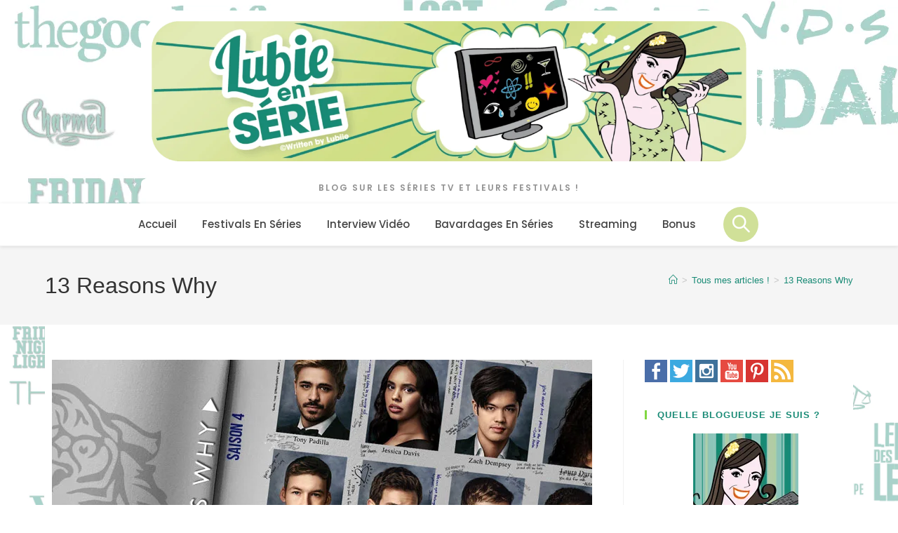

--- FILE ---
content_type: text/html; charset=UTF-8
request_url: https://lubieenserie.fr/tag/13-reasons-why/
body_size: 55923
content:
<!DOCTYPE html><html class="html" lang="fr-FR"><head><script data-no-optimize="1">var litespeed_docref=sessionStorage.getItem("litespeed_docref");litespeed_docref&&(Object.defineProperty(document,"referrer",{get:function(){return litespeed_docref}}),sessionStorage.removeItem("litespeed_docref"));</script> <meta charset="UTF-8"><link rel="profile" href="https://gmpg.org/xfn/11"><meta name='robots' content='index, follow, max-image-preview:large, max-snippet:-1, max-video-preview:-1' /><meta name="viewport" content="width=device-width, initial-scale=1"> <script id="google_gtagjs-js-consent-mode-data-layer" type="litespeed/javascript">window.dataLayer=window.dataLayer||[];function gtag(){dataLayer.push(arguments)}
gtag('consent','default',{"ad_personalization":"denied","ad_storage":"denied","ad_user_data":"denied","analytics_storage":"denied","functionality_storage":"denied","security_storage":"denied","personalization_storage":"denied","region":["AT","BE","BG","CH","CY","CZ","DE","DK","EE","ES","FI","FR","GB","GR","HR","HU","IE","IS","IT","LI","LT","LU","LV","MT","NL","NO","PL","PT","RO","SE","SI","SK"],"wait_for_update":500});window._googlesitekitConsentCategoryMap={"statistics":["analytics_storage"],"marketing":["ad_storage","ad_user_data","ad_personalization"],"functional":["functionality_storage","security_storage"],"preferences":["personalization_storage"]};window._googlesitekitConsents={"ad_personalization":"denied","ad_storage":"denied","ad_user_data":"denied","analytics_storage":"denied","functionality_storage":"denied","security_storage":"denied","personalization_storage":"denied","region":["AT","BE","BG","CH","CY","CZ","DE","DK","EE","ES","FI","FR","GB","GR","HR","HU","IE","IS","IT","LI","LT","LU","LV","MT","NL","NO","PL","PT","RO","SE","SI","SK"],"wait_for_update":500}</script> <title>13 Reasons Why Page</title><link rel="canonical" href="https://lubieenserie.fr/tag/13-reasons-why/" /><meta property="og:locale" content="fr_FR" /><meta property="og:type" content="article" /><meta property="og:title" content="Archives des 13 Reasons Why" /><meta property="og:url" content="https://lubieenserie.fr/tag/13-reasons-why/" /><meta property="og:site_name" content="Lubie en Série" /><meta property="og:image" content="https://lubieenserie.fr/wp-content/uploads/2020/01/profil-lubie.png" /><meta property="og:image:width" content="308" /><meta property="og:image:height" content="311" /><meta property="og:image:type" content="image/png" /><meta name="twitter:card" content="summary_large_image" /><meta name="twitter:site" content="@lubiie" /> <script type="application/ld+json" class="yoast-schema-graph">{"@context":"https://schema.org","@graph":[{"@type":"CollectionPage","@id":"https://lubieenserie.fr/tag/13-reasons-why/","url":"https://lubieenserie.fr/tag/13-reasons-why/","name":"13 Reasons Why Page","isPartOf":{"@id":"https://lubieenserie.fr/#website"},"primaryImageOfPage":{"@id":"https://lubieenserie.fr/tag/13-reasons-why/#primaryimage"},"image":{"@id":"https://lubieenserie.fr/tag/13-reasons-why/#primaryimage"},"thumbnailUrl":"https://lubieenserie.fr/wp-content/uploads/2020/06/13-reasons-why-fin.jpg","breadcrumb":{"@id":"https://lubieenserie.fr/tag/13-reasons-why/#breadcrumb"},"inLanguage":"fr-FR"},{"@type":"ImageObject","inLanguage":"fr-FR","@id":"https://lubieenserie.fr/tag/13-reasons-why/#primaryimage","url":"https://lubieenserie.fr/wp-content/uploads/2020/06/13-reasons-why-fin.jpg","contentUrl":"https://lubieenserie.fr/wp-content/uploads/2020/06/13-reasons-why-fin.jpg","width":770,"height":462,"caption":"13 reasons why la fin de la série"},{"@type":"BreadcrumbList","@id":"https://lubieenserie.fr/tag/13-reasons-why/#breadcrumb","itemListElement":[{"@type":"ListItem","position":1,"name":"Accueil","item":"https://lubieenserie.fr/"},{"@type":"ListItem","position":2,"name":"13 Reasons Why"}]},{"@type":"WebSite","@id":"https://lubieenserie.fr/#website","url":"https://lubieenserie.fr/","name":"Lubie en Série","description":"Blog sur les séries TV et leurs festivals !","publisher":{"@id":"https://lubieenserie.fr/#organization"},"alternateName":"Lubiie","potentialAction":[{"@type":"SearchAction","target":{"@type":"EntryPoint","urlTemplate":"https://lubieenserie.fr/?s={search_term_string}"},"query-input":{"@type":"PropertyValueSpecification","valueRequired":true,"valueName":"search_term_string"}}],"inLanguage":"fr-FR"},{"@type":"Organization","@id":"https://lubieenserie.fr/#organization","name":"Lubie en Série","url":"https://lubieenserie.fr/","logo":{"@type":"ImageObject","inLanguage":"fr-FR","@id":"https://lubieenserie.fr/#/schema/logo/image/","url":"https://lubieenserie.fr/wp-content/uploads/2014/06/LOGO_lubieenserie-03.png","contentUrl":"https://lubieenserie.fr/wp-content/uploads/2014/06/LOGO_lubieenserie-03.png","width":1170,"height":1170,"caption":"Lubie en Série"},"image":{"@id":"https://lubieenserie.fr/#/schema/logo/image/"},"sameAs":["https://www.facebook.com/LubieSerie","https://x.com/lubiie","https://www.instagram.com/lubiie/","https://www.youtube.com/Lubiie","https://www.tiktok.com/@lubiieenserie","http://pinterest.com/lubiie/"]},{"@context":"https://schema.org/","@type":"CreativeWorkSeason","name":"13 REASONS WHY : La Fin !","description":"","image":{"@type":"ImageObject","url":"https://lubieenserie.fr/wp-content/uploads/2020/06/13-reasons-why-fin.jpg","width":770,"height":462},"aggregateRating":{"@type":"AggregateRating","ratingValue":"2","ratingCount":1,"bestRating":5,"worstRating":1}}]}</script>  <script type='application/javascript'  id='pys-version-script'>console.log('PixelYourSite Free version 11.1.5.1');</script> <link rel='dns-prefetch' href='//www.googletagmanager.com' /><link rel='dns-prefetch' href='//cdn.jsdelivr.net' /><link rel='dns-prefetch' href='//pagead2.googlesyndication.com' /><link rel="alternate" type="application/rss+xml" title="Lubie en Série &raquo; Flux" href="https://lubieenserie.fr/feed/" /><link rel="alternate" type="application/rss+xml" title="Lubie en Série &raquo; Flux des commentaires" href="https://lubieenserie.fr/comments/feed/" /><link rel="alternate" type="application/rss+xml" title="Lubie en Série &raquo; Flux de l’étiquette 13 Reasons Why" href="https://lubieenserie.fr/tag/13-reasons-why/feed/" /><style id='wp-img-auto-sizes-contain-inline-css'>img:is([sizes=auto i],[sizes^="auto," i]){contain-intrinsic-size:3000px 1500px}
/*# sourceURL=wp-img-auto-sizes-contain-inline-css */</style><link data-optimized="2" rel="stylesheet" href="https://lubieenserie.fr/wp-content/litespeed/ucss/0985e85b5b50e21921d73c2c2794fc34.css?ver=a322e" /><style id='wp-block-embed-inline-css'>.wp-block-embed.alignleft,.wp-block-embed.alignright,.wp-block[data-align=left]>[data-type="core/embed"],.wp-block[data-align=right]>[data-type="core/embed"]{max-width:360px;width:100%}.wp-block-embed.alignleft .wp-block-embed__wrapper,.wp-block-embed.alignright .wp-block-embed__wrapper,.wp-block[data-align=left]>[data-type="core/embed"] .wp-block-embed__wrapper,.wp-block[data-align=right]>[data-type="core/embed"] .wp-block-embed__wrapper{min-width:280px}.wp-block-cover .wp-block-embed{min-height:240px;min-width:320px}.wp-block-embed{overflow-wrap:break-word}.wp-block-embed :where(figcaption){margin-bottom:1em;margin-top:.5em}.wp-block-embed iframe{max-width:100%}.wp-block-embed__wrapper{position:relative}.wp-embed-responsive .wp-has-aspect-ratio .wp-block-embed__wrapper:before{content:"";display:block;padding-top:50%}.wp-embed-responsive .wp-has-aspect-ratio iframe{bottom:0;height:100%;left:0;position:absolute;right:0;top:0;width:100%}.wp-embed-responsive .wp-embed-aspect-21-9 .wp-block-embed__wrapper:before{padding-top:42.85%}.wp-embed-responsive .wp-embed-aspect-18-9 .wp-block-embed__wrapper:before{padding-top:50%}.wp-embed-responsive .wp-embed-aspect-16-9 .wp-block-embed__wrapper:before{padding-top:56.25%}.wp-embed-responsive .wp-embed-aspect-4-3 .wp-block-embed__wrapper:before{padding-top:75%}.wp-embed-responsive .wp-embed-aspect-1-1 .wp-block-embed__wrapper:before{padding-top:100%}.wp-embed-responsive .wp-embed-aspect-9-16 .wp-block-embed__wrapper:before{padding-top:177.77%}.wp-embed-responsive .wp-embed-aspect-1-2 .wp-block-embed__wrapper:before{padding-top:200%}
/*# sourceURL=https://lubieenserie.fr/wp-includes/blocks/embed/style.min.css */</style><style id='wp-block-embed-theme-inline-css'>.wp-block-embed :where(figcaption){color:#555;font-size:13px;text-align:center}.is-dark-theme .wp-block-embed :where(figcaption){color:#ffffffa6}.wp-block-embed{margin:0 0 1em}
/*# sourceURL=https://lubieenserie.fr/wp-includes/blocks/embed/theme.min.css */</style><style id='wp-block-group-inline-css'>.wp-block-group{box-sizing:border-box}:where(.wp-block-group.wp-block-group-is-layout-constrained){position:relative}
/*# sourceURL=https://lubieenserie.fr/wp-includes/blocks/group/style.min.css */</style><style id='wp-block-group-theme-inline-css'>:where(.wp-block-group.has-background){padding:1.25em 2.375em}
/*# sourceURL=https://lubieenserie.fr/wp-includes/blocks/group/theme.min.css */</style><style id='global-styles-inline-css'>:root{--wp--preset--aspect-ratio--square: 1;--wp--preset--aspect-ratio--4-3: 4/3;--wp--preset--aspect-ratio--3-4: 3/4;--wp--preset--aspect-ratio--3-2: 3/2;--wp--preset--aspect-ratio--2-3: 2/3;--wp--preset--aspect-ratio--16-9: 16/9;--wp--preset--aspect-ratio--9-16: 9/16;--wp--preset--color--black: #000000;--wp--preset--color--cyan-bluish-gray: #abb8c3;--wp--preset--color--white: #ffffff;--wp--preset--color--pale-pink: #f78da7;--wp--preset--color--vivid-red: #cf2e2e;--wp--preset--color--luminous-vivid-orange: #ff6900;--wp--preset--color--luminous-vivid-amber: #fcb900;--wp--preset--color--light-green-cyan: #7bdcb5;--wp--preset--color--vivid-green-cyan: #00d084;--wp--preset--color--pale-cyan-blue: #8ed1fc;--wp--preset--color--vivid-cyan-blue: #0693e3;--wp--preset--color--vivid-purple: #9b51e0;--wp--preset--gradient--vivid-cyan-blue-to-vivid-purple: linear-gradient(135deg,rgb(6,147,227) 0%,rgb(155,81,224) 100%);--wp--preset--gradient--light-green-cyan-to-vivid-green-cyan: linear-gradient(135deg,rgb(122,220,180) 0%,rgb(0,208,130) 100%);--wp--preset--gradient--luminous-vivid-amber-to-luminous-vivid-orange: linear-gradient(135deg,rgb(252,185,0) 0%,rgb(255,105,0) 100%);--wp--preset--gradient--luminous-vivid-orange-to-vivid-red: linear-gradient(135deg,rgb(255,105,0) 0%,rgb(207,46,46) 100%);--wp--preset--gradient--very-light-gray-to-cyan-bluish-gray: linear-gradient(135deg,rgb(238,238,238) 0%,rgb(169,184,195) 100%);--wp--preset--gradient--cool-to-warm-spectrum: linear-gradient(135deg,rgb(74,234,220) 0%,rgb(151,120,209) 20%,rgb(207,42,186) 40%,rgb(238,44,130) 60%,rgb(251,105,98) 80%,rgb(254,248,76) 100%);--wp--preset--gradient--blush-light-purple: linear-gradient(135deg,rgb(255,206,236) 0%,rgb(152,150,240) 100%);--wp--preset--gradient--blush-bordeaux: linear-gradient(135deg,rgb(254,205,165) 0%,rgb(254,45,45) 50%,rgb(107,0,62) 100%);--wp--preset--gradient--luminous-dusk: linear-gradient(135deg,rgb(255,203,112) 0%,rgb(199,81,192) 50%,rgb(65,88,208) 100%);--wp--preset--gradient--pale-ocean: linear-gradient(135deg,rgb(255,245,203) 0%,rgb(182,227,212) 50%,rgb(51,167,181) 100%);--wp--preset--gradient--electric-grass: linear-gradient(135deg,rgb(202,248,128) 0%,rgb(113,206,126) 100%);--wp--preset--gradient--midnight: linear-gradient(135deg,rgb(2,3,129) 0%,rgb(40,116,252) 100%);--wp--preset--font-size--small: 13px;--wp--preset--font-size--medium: 20px;--wp--preset--font-size--large: 36px;--wp--preset--font-size--x-large: 42px;--wp--preset--spacing--20: 0.44rem;--wp--preset--spacing--30: 0.67rem;--wp--preset--spacing--40: 1rem;--wp--preset--spacing--50: 1.5rem;--wp--preset--spacing--60: 2.25rem;--wp--preset--spacing--70: 3.38rem;--wp--preset--spacing--80: 5.06rem;--wp--preset--shadow--natural: 6px 6px 9px rgba(0, 0, 0, 0.2);--wp--preset--shadow--deep: 12px 12px 50px rgba(0, 0, 0, 0.4);--wp--preset--shadow--sharp: 6px 6px 0px rgba(0, 0, 0, 0.2);--wp--preset--shadow--outlined: 6px 6px 0px -3px rgb(255, 255, 255), 6px 6px rgb(0, 0, 0);--wp--preset--shadow--crisp: 6px 6px 0px rgb(0, 0, 0);}:where(.is-layout-flex){gap: 0.5em;}:where(.is-layout-grid){gap: 0.5em;}body .is-layout-flex{display: flex;}.is-layout-flex{flex-wrap: wrap;align-items: center;}.is-layout-flex > :is(*, div){margin: 0;}body .is-layout-grid{display: grid;}.is-layout-grid > :is(*, div){margin: 0;}:where(.wp-block-columns.is-layout-flex){gap: 2em;}:where(.wp-block-columns.is-layout-grid){gap: 2em;}:where(.wp-block-post-template.is-layout-flex){gap: 1.25em;}:where(.wp-block-post-template.is-layout-grid){gap: 1.25em;}.has-black-color{color: var(--wp--preset--color--black) !important;}.has-cyan-bluish-gray-color{color: var(--wp--preset--color--cyan-bluish-gray) !important;}.has-white-color{color: var(--wp--preset--color--white) !important;}.has-pale-pink-color{color: var(--wp--preset--color--pale-pink) !important;}.has-vivid-red-color{color: var(--wp--preset--color--vivid-red) !important;}.has-luminous-vivid-orange-color{color: var(--wp--preset--color--luminous-vivid-orange) !important;}.has-luminous-vivid-amber-color{color: var(--wp--preset--color--luminous-vivid-amber) !important;}.has-light-green-cyan-color{color: var(--wp--preset--color--light-green-cyan) !important;}.has-vivid-green-cyan-color{color: var(--wp--preset--color--vivid-green-cyan) !important;}.has-pale-cyan-blue-color{color: var(--wp--preset--color--pale-cyan-blue) !important;}.has-vivid-cyan-blue-color{color: var(--wp--preset--color--vivid-cyan-blue) !important;}.has-vivid-purple-color{color: var(--wp--preset--color--vivid-purple) !important;}.has-black-background-color{background-color: var(--wp--preset--color--black) !important;}.has-cyan-bluish-gray-background-color{background-color: var(--wp--preset--color--cyan-bluish-gray) !important;}.has-white-background-color{background-color: var(--wp--preset--color--white) !important;}.has-pale-pink-background-color{background-color: var(--wp--preset--color--pale-pink) !important;}.has-vivid-red-background-color{background-color: var(--wp--preset--color--vivid-red) !important;}.has-luminous-vivid-orange-background-color{background-color: var(--wp--preset--color--luminous-vivid-orange) !important;}.has-luminous-vivid-amber-background-color{background-color: var(--wp--preset--color--luminous-vivid-amber) !important;}.has-light-green-cyan-background-color{background-color: var(--wp--preset--color--light-green-cyan) !important;}.has-vivid-green-cyan-background-color{background-color: var(--wp--preset--color--vivid-green-cyan) !important;}.has-pale-cyan-blue-background-color{background-color: var(--wp--preset--color--pale-cyan-blue) !important;}.has-vivid-cyan-blue-background-color{background-color: var(--wp--preset--color--vivid-cyan-blue) !important;}.has-vivid-purple-background-color{background-color: var(--wp--preset--color--vivid-purple) !important;}.has-black-border-color{border-color: var(--wp--preset--color--black) !important;}.has-cyan-bluish-gray-border-color{border-color: var(--wp--preset--color--cyan-bluish-gray) !important;}.has-white-border-color{border-color: var(--wp--preset--color--white) !important;}.has-pale-pink-border-color{border-color: var(--wp--preset--color--pale-pink) !important;}.has-vivid-red-border-color{border-color: var(--wp--preset--color--vivid-red) !important;}.has-luminous-vivid-orange-border-color{border-color: var(--wp--preset--color--luminous-vivid-orange) !important;}.has-luminous-vivid-amber-border-color{border-color: var(--wp--preset--color--luminous-vivid-amber) !important;}.has-light-green-cyan-border-color{border-color: var(--wp--preset--color--light-green-cyan) !important;}.has-vivid-green-cyan-border-color{border-color: var(--wp--preset--color--vivid-green-cyan) !important;}.has-pale-cyan-blue-border-color{border-color: var(--wp--preset--color--pale-cyan-blue) !important;}.has-vivid-cyan-blue-border-color{border-color: var(--wp--preset--color--vivid-cyan-blue) !important;}.has-vivid-purple-border-color{border-color: var(--wp--preset--color--vivid-purple) !important;}.has-vivid-cyan-blue-to-vivid-purple-gradient-background{background: var(--wp--preset--gradient--vivid-cyan-blue-to-vivid-purple) !important;}.has-light-green-cyan-to-vivid-green-cyan-gradient-background{background: var(--wp--preset--gradient--light-green-cyan-to-vivid-green-cyan) !important;}.has-luminous-vivid-amber-to-luminous-vivid-orange-gradient-background{background: var(--wp--preset--gradient--luminous-vivid-amber-to-luminous-vivid-orange) !important;}.has-luminous-vivid-orange-to-vivid-red-gradient-background{background: var(--wp--preset--gradient--luminous-vivid-orange-to-vivid-red) !important;}.has-very-light-gray-to-cyan-bluish-gray-gradient-background{background: var(--wp--preset--gradient--very-light-gray-to-cyan-bluish-gray) !important;}.has-cool-to-warm-spectrum-gradient-background{background: var(--wp--preset--gradient--cool-to-warm-spectrum) !important;}.has-blush-light-purple-gradient-background{background: var(--wp--preset--gradient--blush-light-purple) !important;}.has-blush-bordeaux-gradient-background{background: var(--wp--preset--gradient--blush-bordeaux) !important;}.has-luminous-dusk-gradient-background{background: var(--wp--preset--gradient--luminous-dusk) !important;}.has-pale-ocean-gradient-background{background: var(--wp--preset--gradient--pale-ocean) !important;}.has-electric-grass-gradient-background{background: var(--wp--preset--gradient--electric-grass) !important;}.has-midnight-gradient-background{background: var(--wp--preset--gradient--midnight) !important;}.has-small-font-size{font-size: var(--wp--preset--font-size--small) !important;}.has-medium-font-size{font-size: var(--wp--preset--font-size--medium) !important;}.has-large-font-size{font-size: var(--wp--preset--font-size--large) !important;}.has-x-large-font-size{font-size: var(--wp--preset--font-size--x-large) !important;}
/*# sourceURL=global-styles-inline-css */</style><style id='core-block-supports-inline-css'>.wp-container-core-group-is-layout-ad2f72ca{flex-wrap:nowrap;}
/*# sourceURL=core-block-supports-inline-css */</style><style id='classic-theme-styles-inline-css'>/*! This file is auto-generated */
.wp-block-button__link{color:#fff;background-color:#32373c;border-radius:9999px;box-shadow:none;text-decoration:none;padding:calc(.667em + 2px) calc(1.333em + 2px);font-size:1.125em}.wp-block-file__button{background:#32373c;color:#fff;text-decoration:none}
/*# sourceURL=/wp-includes/css/classic-themes.min.css */</style><link rel='stylesheet' id='offcanvas-menu-offcanvas-css-css' href='https://cdn.jsdelivr.net/npm/bootstrap-icons@1.8.1/font/bootstrap-icons.css?ver=1.0.8' media='all' /><style id='rs-plugin-settings-inline-css'>#rs-demo-id {}
/*# sourceURL=rs-plugin-settings-inline-css */</style> <script id="jquery-core-js-extra" type="litespeed/javascript">var pysFacebookRest={"restApiUrl":"https://lubieenserie.fr/wp-json/pys-facebook/v1/event","debug":""}</script> <script type="litespeed/javascript" data-src="https://lubieenserie.fr/wp-includes/js/jquery/jquery.min.js" id="jquery-core-js"></script> <script id="pys-js-extra" type="litespeed/javascript">var pysOptions={"staticEvents":{"facebook":{"init_event":[{"delay":0,"type":"static","ajaxFire":!1,"name":"PageView","pixelIds":["363127927551677"],"eventID":"29483a32-4a18-4998-bc7e-e1488229dc34","params":{"page_title":"13 Reasons Why","post_type":"tag","post_id":2055,"plugin":"PixelYourSite","user_role":"guest","event_url":"lubieenserie.fr/tag/13-reasons-why/"},"e_id":"init_event","ids":[],"hasTimeWindow":!1,"timeWindow":0,"woo_order":"","edd_order":""}]}},"dynamicEvents":{"automatic_event_form":{"facebook":{"delay":0,"type":"dyn","name":"Form","pixelIds":["363127927551677"],"eventID":"44177e4d-f300-463f-8021-f6d136e388a3","params":{"page_title":"13 Reasons Why","post_type":"tag","post_id":2055,"plugin":"PixelYourSite","user_role":"guest","event_url":"lubieenserie.fr/tag/13-reasons-why/"},"e_id":"automatic_event_form","ids":[],"hasTimeWindow":!1,"timeWindow":0,"woo_order":"","edd_order":""}},"automatic_event_download":{"facebook":{"delay":0,"type":"dyn","name":"Download","extensions":["","doc","exe","js","pdf","ppt","tgz","zip","xls"],"pixelIds":["363127927551677"],"eventID":"170719fe-a816-48e5-9a39-64fd040ab523","params":{"page_title":"13 Reasons Why","post_type":"tag","post_id":2055,"plugin":"PixelYourSite","user_role":"guest","event_url":"lubieenserie.fr/tag/13-reasons-why/"},"e_id":"automatic_event_download","ids":[],"hasTimeWindow":!1,"timeWindow":0,"woo_order":"","edd_order":""}},"automatic_event_comment":{"facebook":{"delay":0,"type":"dyn","name":"Comment","pixelIds":["363127927551677"],"eventID":"b6f441a2-3eed-4e78-a01e-cb5d71b82ec9","params":{"page_title":"13 Reasons Why","post_type":"tag","post_id":2055,"plugin":"PixelYourSite","user_role":"guest","event_url":"lubieenserie.fr/tag/13-reasons-why/"},"e_id":"automatic_event_comment","ids":[],"hasTimeWindow":!1,"timeWindow":0,"woo_order":"","edd_order":""}},"automatic_event_scroll":{"facebook":{"delay":0,"type":"dyn","name":"PageScroll","scroll_percent":30,"pixelIds":["363127927551677"],"eventID":"74127ad5-6b5d-4182-a6b7-ad0d0d8f2665","params":{"page_title":"13 Reasons Why","post_type":"tag","post_id":2055,"plugin":"PixelYourSite","user_role":"guest","event_url":"lubieenserie.fr/tag/13-reasons-why/"},"e_id":"automatic_event_scroll","ids":[],"hasTimeWindow":!1,"timeWindow":0,"woo_order":"","edd_order":""}},"automatic_event_time_on_page":{"facebook":{"delay":0,"type":"dyn","name":"TimeOnPage","time_on_page":30,"pixelIds":["363127927551677"],"eventID":"2e8e5d41-50c7-43c4-9f2e-db14daf27295","params":{"page_title":"13 Reasons Why","post_type":"tag","post_id":2055,"plugin":"PixelYourSite","user_role":"guest","event_url":"lubieenserie.fr/tag/13-reasons-why/"},"e_id":"automatic_event_time_on_page","ids":[],"hasTimeWindow":!1,"timeWindow":0,"woo_order":"","edd_order":""}}},"triggerEvents":[],"triggerEventTypes":[],"facebook":{"pixelIds":["363127927551677"],"advancedMatching":[],"advancedMatchingEnabled":!0,"removeMetadata":!1,"wooVariableAsSimple":!1,"serverApiEnabled":!0,"wooCRSendFromServer":!1,"send_external_id":null,"enabled_medical":!1,"do_not_track_medical_param":["event_url","post_title","page_title","landing_page","content_name","categories","category_name","tags"],"meta_ldu":!1},"debug":"","siteUrl":"https://lubieenserie.fr","ajaxUrl":"https://lubieenserie.fr/wp-admin/admin-ajax.php","ajax_event":"2a0e66f59b","enable_remove_download_url_param":"1","cookie_duration":"7","last_visit_duration":"60","enable_success_send_form":"","ajaxForServerEvent":"1","ajaxForServerStaticEvent":"1","useSendBeacon":"1","send_external_id":"1","external_id_expire":"180","track_cookie_for_subdomains":"1","google_consent_mode":"1","gdpr":{"ajax_enabled":!1,"all_disabled_by_api":!1,"facebook_disabled_by_api":!1,"analytics_disabled_by_api":!1,"google_ads_disabled_by_api":!1,"pinterest_disabled_by_api":!1,"bing_disabled_by_api":!1,"reddit_disabled_by_api":!1,"externalID_disabled_by_api":!1,"facebook_prior_consent_enabled":!0,"analytics_prior_consent_enabled":!0,"google_ads_prior_consent_enabled":null,"pinterest_prior_consent_enabled":!0,"bing_prior_consent_enabled":!0,"cookiebot_integration_enabled":!1,"cookiebot_facebook_consent_category":"marketing","cookiebot_analytics_consent_category":"statistics","cookiebot_tiktok_consent_category":"marketing","cookiebot_google_ads_consent_category":"marketing","cookiebot_pinterest_consent_category":"marketing","cookiebot_bing_consent_category":"marketing","consent_magic_integration_enabled":!1,"real_cookie_banner_integration_enabled":!1,"cookie_notice_integration_enabled":!1,"cookie_law_info_integration_enabled":!1,"analytics_storage":{"enabled":!0,"value":"granted","filter":!1},"ad_storage":{"enabled":!0,"value":"granted","filter":!1},"ad_user_data":{"enabled":!0,"value":"granted","filter":!1},"ad_personalization":{"enabled":!0,"value":"granted","filter":!1}},"cookie":{"disabled_all_cookie":!1,"disabled_start_session_cookie":!1,"disabled_advanced_form_data_cookie":!1,"disabled_landing_page_cookie":!1,"disabled_first_visit_cookie":!1,"disabled_trafficsource_cookie":!1,"disabled_utmTerms_cookie":!1,"disabled_utmId_cookie":!1},"tracking_analytics":{"TrafficSource":"direct","TrafficLanding":"undefined","TrafficUtms":[],"TrafficUtmsId":[]},"GATags":{"ga_datalayer_type":"default","ga_datalayer_name":"dataLayerPYS"},"woo":{"enabled":!1},"edd":{"enabled":!1},"cache_bypass":"1768763704"}</script>  <script type="litespeed/javascript" data-src="https://www.googletagmanager.com/gtag/js?id=GT-TBN7ZMQ" id="google_gtagjs-js"></script> <script id="google_gtagjs-js-after" type="litespeed/javascript">window.dataLayer=window.dataLayer||[];function gtag(){dataLayer.push(arguments)}
gtag("set","linker",{"domains":["lubieenserie.fr"]});gtag("js",new Date());gtag("set","developer_id.dZTNiMT",!0);gtag("config","GT-TBN7ZMQ");gtag("config","AW-5169157918")</script> <script></script><link rel="https://api.w.org/" href="https://lubieenserie.fr/wp-json/" /><link rel="alternate" title="JSON" type="application/json" href="https://lubieenserie.fr/wp-json/wp/v2/tags/2055" /><link rel="EditURI" type="application/rsd+xml" title="RSD" href="https://lubieenserie.fr/xmlrpc.php?rsd" /><meta property="fb:pages" content="125872657424407" /><meta name="generator" content="Site Kit by Google 1.168.0" /><style type="text/css">a.pinit-button.custom span {
		}

	.pinit-hover {
		opacity: 0.8 !important;
		filter: alpha(opacity=80) !important;
	}
	a.pinit-button {
	border-bottom: 0 !important;
	box-shadow: none !important;
	margin-bottom: 0 !important;
}
a.pinit-button::after {
    display: none;
}</style><meta name="facebook-domain-verification" content="zzod6omqxobttezkvvl01qpogun6h5" /><link rel="alternate" hreflang="fr-FR" href="https://lubieenserie.fr/tag/13-reasons-why/"/><link rel="alternate" hreflang="fr" href="https://lubieenserie.fr/tag/13-reasons-why/"/><meta name="google-adsense-platform-account" content="ca-host-pub-2644536267352236"><meta name="google-adsense-platform-domain" content="sitekit.withgoogle.com"> <script type="litespeed/javascript">!function(f,b,e,v,n,t,s){if(f.fbq)return;n=f.fbq=function(){n.callMethod?n.callMethod.apply(n,arguments):n.queue.push(arguments)};if(!f._fbq)f._fbq=n;n.push=n;n.loaded=!0;n.version='2.0';n.queue=[];t=b.createElement(e);t.async=!0;t.src=v;s=b.getElementsByTagName(e)[0];s.parentNode.insertBefore(t,s)}(window,document,'script','https://connect.facebook.net/en_US/fbevents.js')</script>  <script type="litespeed/javascript">var url=window.location.origin+'?ob=open-bridge';fbq('set','openbridge','363127927551677',url);fbq('init','363127927551677',{},{"agent":"wordpress-6.9-4.1.5"})</script><script type="litespeed/javascript">fbq('track','PageView',[])</script> <style>/* =========================================
   IMPORT & BASE
   ========================================= */
@import url('https://fonts.googleapis.com/css2?family=Poppins:wght@400;500;600&display=swap');

/* Reset du Header Global */
#site-header { 
    background: #fff !important; 
    position: relative !important; 
    top: auto !important;
    box-shadow: none !important; 
}

#site-header-inner { padding: 5px 0px !important; }

	#site-header.top-header #site-logo{
		padding: 5px 0px;
	}

/* =========================================
   PARTIE 1 : LE LOGO (.header-bottom)
   ========================================= */
.header-bottom {
    background: #fff !important;
    padding: 10px 0px 5px 0px !important;
    position: relative; 
    z-index: 10;
    /*background-image: url(https://lubieenserie.fr/wp-content/uploads/2025/11/lubie-en-serie-header.png.webp) !important;*/
}

#site-logo img.custom-logo {
    max-height: 200px;
    width: auto;
    display: block !important;
    margin: 0 auto;
    object-fit: contain;
    opacity: 1 !important;
    visibility: visible !important;
}

#site-description {
    background-color : #fff;
    font-family: 'Poppins', sans-serif !important;
    padding-top: 0px !important;
    margin-top: 10px !important;
    border-radius: 7px;
	color: #188a75 !important;
}

/* =========================================
   PARTIE 2 : LE MENU (.header-top)
   ========================================= */
.header-top {
    /* État par défaut : RELATIVE (dans le flux) */
    position: relative !important;
    top: auto !important;
    width: 100%;
    z-index: 9999 !important;
    background: #fff !important;
    border-bottom: 1px solid rgba(0,0,0,0.05);
    transition: box-shadow 0.3s ease;
}

/* État STICKY (activé par JS) */
.header-top.is-sticky {
    position: fixed !important;
    top: 0 !important;
    left: 0;
    right: 0;
    box-shadow: 0 4px 15px rgba(0,0,0,0.1);
    animation: slideDown 0.3s ease forwards;
}

@keyframes slideDown {
    from { transform: translateY(-100%); }
    to { transform: translateY(0); }
}

/* =========================================
   STYLES NAVIGATION & EMOJIS
   ========================================= */
.header-top .container {
    display: flex;
    justify-content: center;
    align-items: center;
}

#site-navigation-wrap .dropdown-menu > li > a {
    font-family: 'Poppins', sans-serif !important;
    text-transform: capitalize !important;
    letter-spacing: 0px !important;
    font-size: 15px !important;
    font-weight: 500 !important;
    color: #444; 
    height: 42px !important; 
    line-height: 1 !important;
    padding: 0 16px !important;
    margin: 0 2px;
    border-radius: 8px;
    transition: all 0.2s ease;
    display: flex !important;
    align-items: center !important;
}

/* Conteneur interne texte + emoji */
#site-navigation-wrap .dropdown-menu > li > a .text-wrap {
    display: flex;
    align-items: center;
    gap: 8px; 
}

/* Reset effets thème */
#site-navigation-wrap .dropdown-menu > li > a::after { display: none !important; }
.nav-arrow { display: none; }

/* Hover & Active */
#site-navigation-wrap .dropdown-menu > li > a:hover,
#site-navigation-wrap .dropdown-menu > li.current-menu-item > a,
#site-navigation-wrap .dropdown-menu > li.current_page_ancestor > a {
    color: #2e8b57 !important;
    background-color: rgba(46, 139, 87, 0.1) !important;
}

/* =========================================
   SOUS-MENUS "CARTE" (VERSION SCROLL + PONT ROBUSTE)
   ========================================= */

/* 1. Le Parent (Le bouton du menu principal) */
#site-navigation-wrap .dropdown-menu > li {
    /* Indispensable pour que le pont s'accroche ici */
    position: relative !important; 
    display: flex;
    align-items: center;
    height: auto;
}

/* 2. Le PONT (Attaché au bouton parent, pas au sous-menu) */
#site-navigation-wrap .dropdown-menu > li::after {
    content: "";
    position: absolute;
    left: 0;
    width: 100%;
    /* DÉBUT DU PONT : On le fait démarrer un peu avant le bas du bouton (80%) */
    top: 80%; 
    /* HAUTEUR DU PONT : Doit couvrir la marge de 15px + une sécurité */
    height: 50px; 
    
    z-index: 100; /* Doit être au-dessus de tout */
    display: block;
    pointer-events: auto; /* Capture la souris */
}

/* 3. Le Sous-Menu (La carte blanche) */
#site-navigation-wrap .dropdown-menu > li > .sub-menu {
    background: #ffffff !important;
    border: none !important;
    border-radius: 12px !important;
    box-shadow: 0 10px 30px -5px rgba(0,0,0,0.12) !important;
    padding: 10px !important;
    min-width: 220px !important;
    
    /* Positionnement visuel (Le trou de 15px) */
    top: 100% !important;
    margin-top: 15px !important;
    
    /* --- GESTION DU SCROLL --- */
    max-height: calc(100vh - 120px) !important; /* Hauteur écran moins header */
    overflow-y: auto !important; /* Scroll vertical actif */
    overflow-x: hidden !important;
    /* ------------------------- */

    /* Animation d'apparition */
    opacity: 0; 
    visibility: hidden;
    transform: translateY(10px);
    transition: all 0.3s cubic-bezier(0.25, 0.8, 0.25, 1);
    display: block !important;
    
    /* Important : on laisse les événements passer quand c'est invisible */
    pointer-events: none;
}

/* 4. État Survol (Apparition) */
#site-navigation-wrap .dropdown-menu > li:hover > .sub-menu {
    opacity: 1;
    visibility: visible;
    transform: translateY(0);
    pointer-events: auto; /* On réactive la souris */
}

/* 5. Design Scrollbar */
#site-navigation-wrap .dropdown-menu > li > .sub-menu::-webkit-scrollbar {
    width: 5px;
}
#site-navigation-wrap .dropdown-menu > li > .sub-menu::-webkit-scrollbar-track {
    background: transparent; 
}
#site-navigation-wrap .dropdown-menu > li > .sub-menu::-webkit-scrollbar-thumb {
    background-color: #ddd; 
    border-radius: 10px;
}

/* Liens sous-menu */
#site-navigation-wrap .dropdown-menu .sub-menu > li > a {
    font-family: 'Poppins', sans-serif !important;
    font-size: 14px !important;
    font-weight: 400 !important;
    color: #555 !important;
    text-transform: none !important;
    padding: 12px 15px !important;
    border-radius: 8px !important;
    display: block;
    transition: all 0.2s ease;
}

#site-navigation-wrap .dropdown-menu .sub-menu > li > a:hover {
    background-color: rgba(46, 139, 87, 0.05) !important;
    color: #2e8b57 !important;
    transform: translateX(4px);
}
	/* =========================================
   FIX SOUS-SOUS-MENUS (NIVEAU 2+)
   On les affiche en "static" dans le flux pour qu'ils ne soient pas coupés
   ========================================= */

/* On cible les .sub-menu qui sont DANS un autre .sub-menu */
#site-navigation-wrap .dropdown-menu .sub-menu .sub-menu {
    position: static !important; /* On annule le absolute */
    width: 100% !important; /* Prend toute la largeur */
    min-width: 0 !important;
    
    /* Reset du style "Carte" pour éviter l'effet poupée russe */
    box-shadow: none !important;
    border: none !important;
    background-color: rgba(0, 0, 0, 0.03) !important; /* Légèrement plus foncé pour la hiérarchie */
    padding: 0 !important;
    margin: 0 !important;
    border-radius: 4px !important;
    
    /* Gestion de l'affichage */
    max-height: none !important;
    overflow: visible !important;
    transform: none !important;
    opacity: 1 !important;
    visibility: visible !important;
    
    /* Petit retrait pour montrer que c'est un enfant */
    padding-left: 15px !important;
    display: none !important; /* Caché par défaut */
}

/* Affichage au survol du LI parent */
#site-navigation-wrap .dropdown-menu .sub-menu li:hover > .sub-menu {
    display: block !important;
}

/* Optionnel : cacher les flèches ou les tourner pour indiquer l'ouverture vers le bas */
#site-navigation-wrap .dropdown-menu .sub-menu li:hover > a .nav-arrow {
    transform: rotate(90deg); 
}
	
/* =========================================
   DESIGN RECHERCHE 
   ========================================= */

/* 1. LE CONTENEUR PARENT (.right) - COMPACTÉ */
.header-top .right {
    width: auto !important;      
    flex: 0 0 auto !important;    
    min-width: 0 !important;   
    margin-left: 0px !important; 
    position: relative;          
}

.header-top .right .inner {
    display: flex;
    align-items: center;
    justify-content: flex-end; 
    width: auto !important;
}

/* 2. LE WRAPPER DU BOUTON */
#search-toggle {
    margin-left: 15px; 
    display: block;  
    line-height: 0;  
}

/* 3. LE BOUTON (Design validé) */
#search-toggle a.site-search-toggle {
    /* FLEXBOX CENTRING */
    display: flex !important;
    align-items: center !important;
    justify-content: center !important;
    
    /* DIMENSIONS FIXES  */
    width: 50px !important;
    height: 50px !important;
    border-radius: 50% !important;
    
    /* DESIGN */
    background-color: #d0e098 !important;
    color: #fff !important;
    border: 0px solid #188a75 !important;
    transition: all 0.3s ease !important;
    text-decoration: none !important;
}

/* 4. L'ICÔNE */
#search-toggle a.site-search-toggle i {
    font-size: 24px !important;
    font-weight: bold !important;
    line-height: 1 !important;
}

/* 5. HOVER */
#search-toggle a.site-search-toggle:hover {
    background-color: #188a75 !important;
    color: #ffffff !important;
    border-color: #188a75 !important;
    transform: translateY(-3px);
    box-shadow: 0 8px 20px rgba(24, 138, 117, 0.3) !important;
}

/* 6. DROPDOWN */
#searchform-dropdown {
    top: 150% !important;
    right: 0 !important;
    left: auto !important;
    width: 340px !important;
    background: #ffffff !important;
    border-radius: 16px !important;
    padding: 15px !important;
    box-shadow: 0 15px 40px -5px rgba(0,0,0,0.15) !important;
    border: 1px solid rgba(0,0,0,0.03) !important;
}

/* Flèche dropdown */
#searchform-dropdown::before {
    content: "";
    position: absolute;
    top: -8px;
    right: 17px;
    width: 16px;
    height: 16px;
    background: #ffffff;
    transform: rotate(45deg);
}

/* Input field */
#searchform-dropdown input.field {
    background-color: #f7f9fa !important;
    border: 2px solid transparent !important;
    border-radius: 10px !important;
    color: #333 !important;
    font-family: 'Poppins', sans-serif !important;
    font-size: 15px !important;
    padding: 12px 20px !important;
    width: 100% !important;
}

#searchform-dropdown input.field:focus {
    background-color: #ffffff !important;
    border-color: #188a75 !important;
    outline: none;
}
	#site-header.top-header #search-toggle{
		border: 0px !important;
	}

	#site-header.top-header .header-top .right{
		float: right !important;
	}</style><meta name="generator" content="Powered by WPBakery Page Builder - drag and drop page builder for WordPress."/> <script type="litespeed/javascript">(function(w,d,s,l,i){w[l]=w[l]||[];w[l].push({'gtm.start':new Date().getTime(),event:'gtm.js'});var f=d.getElementsByTagName(s)[0],j=d.createElement(s),dl=l!='dataLayer'?'&l='+l:'';j.async=!0;j.src='https://www.googletagmanager.com/gtm.js?id='+i+dl;f.parentNode.insertBefore(j,f)})(window,document,'script','dataLayer','GTM-5FZMW5W')</script>  <script type="litespeed/javascript" data-src="https://pagead2.googlesyndication.com/pagead/js/adsbygoogle.js?client=ca-pub-1174968246488469&amp;host=ca-host-pub-2644536267352236" crossorigin="anonymous"></script> <meta name="generator" content="Powered by Slider Revolution 6.2.1 - responsive, Mobile-Friendly Slider Plugin for WordPress with comfortable drag and drop interface." /><link rel="me" href="https://twitter.com/Lubiie"><meta name="twitter:widgets:link-color" content="#000000"><meta name="twitter:widgets:border-color" content="#000000"><meta name="twitter:partner" content="tfwp"><style>{display:none !important;}
						@media (min-width: 992.02px) {
			.offcanvas-navigation{display:none;}
			.offcanvas{visibility:hidden;}
			}
									@media (max-width: 992px) {
				
			body.admin-bar{-margin-top:65px!important;}
			
			 {display:none !important;}
			header.enweby-offcanvas-enabled{display:none;}
			.site-header{display:none;}
			.nav, .main-navigation, .genesis-nav-menu, #main-header, #et-top-navigation, .site-header, .site-branding, .ast-mobile-menu-buttons, .storefront-handheld-footer-bar, .hide{display:none!important;}
			#wpadminbar{z-index:1000;}
			.offcanvas-navigation .navbar {background-color:#058976 !important;}
			.offcanvas-navigation .offcanvas {background-color:#ffffff;}
			.offcanvas-navigation .navbar-toggler {color: #ffffff !important; border-color:#ffffff!important;}
			.offcanvas-navigation .offcanvas-header .btn-close {height:35px; cursor:pointer;border:none !important;color:#000!important;background: #ffffff !important;}
			.offcanvas-navigation .offcanvas .navbar-nav li a, .offcanvas-navigation .offcanvas .navbar-nav li a:visited {color:#424242!important; font-size:16px;}
			.offcanvas-navigation .offcanvas .navbar-nav li a:hover{color:#188975!important;}
			.offcanvas-navigation .navbar-nav li.menu-item-has-children > span.bi:hover::before{color:#188975!important;}

			.offcanvas-navigation .offcanvas .navbar-nav li span.bi{color:#424242!important;}
			.offcanvas-navigation .offcanvas-header .btn-close .bi{color:#424242!important; opacity:1;}
			.offcanvas-navigation .offcanvas-header .btn-close .bi:hover{color:#188975!important;}
						.offcanvas-navigation .navbar-nav li, .offcanvas .offcanvas-cart-link {list-style:none;border-top:1px solid #e8e8e8;}
			.offcanvas-navigation .first-ul{border-bottom:1px solid #e8e8e8;}
									
				
			
						}</style><link rel="icon" href="https://lubieenserie.fr/wp-content/uploads/2014/10/cropped-favicon16-32x32.png" sizes="32x32" /><link rel="icon" href="https://lubieenserie.fr/wp-content/uploads/2014/10/cropped-favicon16-192x192.png" sizes="192x192" /><link rel="apple-touch-icon" href="https://lubieenserie.fr/wp-content/uploads/2014/10/cropped-favicon16-180x180.png" /><meta name="msapplication-TileImage" content="https://lubieenserie.fr/wp-content/uploads/2014/10/cropped-favicon16-270x270.png" /> <script type="litespeed/javascript">function setREVStartSize(e){try{var pw=document.getElementById(e.c).parentNode.offsetWidth,newh;pw=pw===0||isNaN(pw)?window.innerWidth:pw;e.tabw=e.tabw===undefined?0:parseInt(e.tabw);e.thumbw=e.thumbw===undefined?0:parseInt(e.thumbw);e.tabh=e.tabh===undefined?0:parseInt(e.tabh);e.thumbh=e.thumbh===undefined?0:parseInt(e.thumbh);e.tabhide=e.tabhide===undefined?0:parseInt(e.tabhide);e.thumbhide=e.thumbhide===undefined?0:parseInt(e.thumbhide);e.mh=e.mh===undefined||e.mh==""||e.mh==="auto"?0:parseInt(e.mh,0);if(e.layout==="fullscreen"||e.l==="fullscreen")
newh=Math.max(e.mh,window.innerHeight);else{e.gw=Array.isArray(e.gw)?e.gw:[e.gw];for(var i in e.rl)if(e.gw[i]===undefined||e.gw[i]===0)e.gw[i]=e.gw[i-1];e.gh=e.el===undefined||e.el===""||(Array.isArray(e.el)&&e.el.length==0)?e.gh:e.el;e.gh=Array.isArray(e.gh)?e.gh:[e.gh];for(var i in e.rl)if(e.gh[i]===undefined||e.gh[i]===0)e.gh[i]=e.gh[i-1];var nl=new Array(e.rl.length),ix=0,sl;e.tabw=e.tabhide>=pw?0:e.tabw;e.thumbw=e.thumbhide>=pw?0:e.thumbw;e.tabh=e.tabhide>=pw?0:e.tabh;e.thumbh=e.thumbhide>=pw?0:e.thumbh;for(var i in e.rl)nl[i]=e.rl[i]<window.innerWidth?0:e.rl[i];sl=nl[0];for(var i in nl)if(sl>nl[i]&&nl[i]>0){sl=nl[i];ix=i}
var m=pw>(e.gw[ix]+e.tabw+e.thumbw)?1:(pw-(e.tabw+e.thumbw))/(e.gw[ix]);newh=(e.type==="carousel"&&e.justify==="true"?e.gh[ix]:(e.gh[ix]*m))+(e.tabh+e.thumbh)}
if(window.rs_init_css===undefined)window.rs_init_css=document.head.appendChild(document.createElement("style"));document.getElementById(e.c).height=newh;window.rs_init_css.innerHTML+="#"+e.c+"_wrapper { height: "+newh+"px }"}catch(e){console.log("Failure at Presize of Slider:"+e)}}</script> <meta name="twitter:card" content="summary"><meta name="twitter:title" content="Étiquette : 13 Reasons Why"><meta name="twitter:site" content="@Lubiie"><style id="wp-custom-css">#site-header.top-header #site-logo #site-description span{color:#929292;font-size:12px;line-height:20px;letter-spacing:2px;text-transform:uppercase;margin:0;font-weight:600}#___ytsubscribe_0{max-width:100% !important;overflow:hidden}#main,.header-bottom{background-image:url('https://lubieenserie.fr/wp-content/uploads/2022/07/lubie-en-serie-header5.png.webp') !important;background-size:900px auto;background-repeat:repeat}#content-wrap{background:#fff;padding:10px}@media (max-width:959px){.top-header{display:none !important}.custom-search-trigger i{font-size:2rem;margin-right:10px;color:#fff}}/* --- Alignement du bouton dans la navbar --- */.custom-mobile-search-wrapper{display:flex;align-items:center;position:relative;margin-right:15px}.custom-search-trigger{color:inherit;font-size:1.2rem;cursor:pointer;text-decoration:none;display:block;padding:5px}/* --- Le Formulaire (Caché par défaut) --- */.custom-search-dropdown{display:none;position:fixed;top:60px;left:0;width:100%;background:#ffffff;padding:15px;box-shadow:0 10px 20px rgba(0,0,0,0.15);z-index:9999;border-top:3px solid #000}/* --- Le Formulaire (Quand on clique) --- */.custom-search-dropdown.is-open{display:block !important;animation:fadeIn 0.3s ease}/* --- Style des champs du formulaire --- */.custom-search-dropdown form{display:flex;width:100%;max-width:600px;margin:0 auto}.custom-search-dropdown input.field{flex-grow:1;border:1px solid #ddd;padding:10px 15px;font-size:16px;border-radius:4px 0 0 4px;outline:none;color:#333;background:#fff}.custom-search-dropdown button.submit-btn{background:#333;color:#fff;border:none;padding:0 20px;border-radius:0 4px 4px 0;cursor:pointer}/* --- Animation d'apparition --- */@keyframes fadeIn{from{opacity:0;transform:translateY(-10px)}to{opacity:1;transform:translateY(0)}}.custom-center-logo{position:absolute;left:40%;bottom:-35px;transform:translate(-50%,-50%);z-index:10;display:block}.custom-center-logo img{max-height:70px;width:auto;display:block;border:none}#site-logo-inner{background:#fff !important;padding:15px !important;border-radius:50px !important}</style><style type="text/css">/* Colors */a:hover,a.light:hover,.theme-heading .text::before,.theme-heading .text::after,#top-bar-content >a:hover,#top-bar-social li.oceanwp-email a:hover,#site-navigation-wrap .dropdown-menu >li >a:hover,#site-header.medium-header #medium-searchform button:hover,.oceanwp-mobile-menu-icon a:hover,.blog-entry.post .blog-entry-header .entry-title a:hover,.blog-entry.post .blog-entry-readmore a:hover,.blog-entry.thumbnail-entry .blog-entry-category a,ul.meta li a:hover,.dropcap,.single nav.post-navigation .nav-links .title,body .related-post-title a:hover,body #wp-calendar caption,body .contact-info-widget.default i,body .contact-info-widget.big-icons i,body .custom-links-widget .oceanwp-custom-links li a:hover,body .custom-links-widget .oceanwp-custom-links li a:hover:before,body .posts-thumbnails-widget li a:hover,body .social-widget li.oceanwp-email a:hover,.comment-author .comment-meta .comment-reply-link,#respond #cancel-comment-reply-link:hover,#footer-widgets .footer-box a:hover,#footer-bottom a:hover,#footer-bottom #footer-bottom-menu a:hover,.sidr a:hover,.sidr-class-dropdown-toggle:hover,.sidr-class-menu-item-has-children.active >a,.sidr-class-menu-item-has-children.active >a >.sidr-class-dropdown-toggle,input[type=checkbox]:checked:before{color:#188a75}.single nav.post-navigation .nav-links .title .owp-icon use,.blog-entry.post .blog-entry-readmore a:hover .owp-icon use,body .contact-info-widget.default .owp-icon use,body .contact-info-widget.big-icons .owp-icon use{stroke:#188a75}input[type="button"],input[type="reset"],input[type="submit"],button[type="submit"],.button,#site-navigation-wrap .dropdown-menu >li.btn >a >span,.thumbnail:hover i,.thumbnail:hover .link-post-svg-icon,.post-quote-content,.omw-modal .omw-close-modal,body .contact-info-widget.big-icons li:hover i,body .contact-info-widget.big-icons li:hover .owp-icon,body div.wpforms-container-full .wpforms-form input[type=submit],body div.wpforms-container-full .wpforms-form button[type=submit],body div.wpforms-container-full .wpforms-form .wpforms-page-button,.woocommerce-cart .wp-element-button,.woocommerce-checkout .wp-element-button,.wp-block-button__link{background-color:#188a75}.widget-title{border-color:#188a75}blockquote{border-color:#188a75}.wp-block-quote{border-color:#188a75}#searchform-dropdown{border-color:#188a75}.dropdown-menu .sub-menu{border-color:#188a75}.blog-entry.large-entry .blog-entry-readmore a:hover{border-color:#188a75}.oceanwp-newsletter-form-wrap input[type="email"]:focus{border-color:#188a75}.social-widget li.oceanwp-email a:hover{border-color:#188a75}#respond #cancel-comment-reply-link:hover{border-color:#188a75}body .contact-info-widget.big-icons li:hover i{border-color:#188a75}body .contact-info-widget.big-icons li:hover .owp-icon{border-color:#188a75}#footer-widgets .oceanwp-newsletter-form-wrap input[type="email"]:focus{border-color:#188a75}input[type="button"]:hover,input[type="reset"]:hover,input[type="submit"]:hover,button[type="submit"]:hover,input[type="button"]:focus,input[type="reset"]:focus,input[type="submit"]:focus,button[type="submit"]:focus,.button:hover,.button:focus,#site-navigation-wrap .dropdown-menu >li.btn >a:hover >span,.post-quote-author,.omw-modal .omw-close-modal:hover,body div.wpforms-container-full .wpforms-form input[type=submit]:hover,body div.wpforms-container-full .wpforms-form button[type=submit]:hover,body div.wpforms-container-full .wpforms-form .wpforms-page-button:hover,.woocommerce-cart .wp-element-button:hover,.woocommerce-checkout .wp-element-button:hover,.wp-block-button__link:hover{background-color:#99cc00}a{color:#188a75}a .owp-icon use{stroke:#188a75}a:hover{color:#99cc00}a:hover .owp-icon use{stroke:#99cc00}body .theme-button,body input[type="submit"],body button[type="submit"],body button,body .button,body div.wpforms-container-full .wpforms-form input[type=submit],body div.wpforms-container-full .wpforms-form button[type=submit],body div.wpforms-container-full .wpforms-form .wpforms-page-button,.woocommerce-cart .wp-element-button,.woocommerce-checkout .wp-element-button,.wp-block-button__link{background-color:#188a75}body .theme-button:hover,body input[type="submit"]:hover,body button[type="submit"]:hover,body button:hover,body .button:hover,body div.wpforms-container-full .wpforms-form input[type=submit]:hover,body div.wpforms-container-full .wpforms-form input[type=submit]:active,body div.wpforms-container-full .wpforms-form button[type=submit]:hover,body div.wpforms-container-full .wpforms-form button[type=submit]:active,body div.wpforms-container-full .wpforms-form .wpforms-page-button:hover,body div.wpforms-container-full .wpforms-form .wpforms-page-button:active,.woocommerce-cart .wp-element-button:hover,.woocommerce-checkout .wp-element-button:hover,.wp-block-button__link:hover{background-color:#99cc00}body .theme-button,body input[type="submit"],body button[type="submit"],body button,body .button,body div.wpforms-container-full .wpforms-form input[type=submit],body div.wpforms-container-full .wpforms-form button[type=submit],body div.wpforms-container-full .wpforms-form .wpforms-page-button,.woocommerce-cart .wp-element-button,.woocommerce-checkout .wp-element-button,.wp-block-button__link{border-color:#ffffff}body .theme-button:hover,body input[type="submit"]:hover,body button[type="submit"]:hover,body button:hover,body .button:hover,body div.wpforms-container-full .wpforms-form input[type=submit]:hover,body div.wpforms-container-full .wpforms-form input[type=submit]:active,body div.wpforms-container-full .wpforms-form button[type=submit]:hover,body div.wpforms-container-full .wpforms-form button[type=submit]:active,body div.wpforms-container-full .wpforms-form .wpforms-page-button:hover,body div.wpforms-container-full .wpforms-form .wpforms-page-button:active,.woocommerce-cart .wp-element-button:hover,.woocommerce-checkout .wp-element-button:hover,.wp-block-button__link:hover{border-color:#ffffff}.site-breadcrumbs a,.background-image-page-header .site-breadcrumbs a{color:#188a75}.site-breadcrumbs a .owp-icon use,.background-image-page-header .site-breadcrumbs a .owp-icon use{stroke:#188a75}.site-breadcrumbs a:hover,.background-image-page-header .site-breadcrumbs a:hover{color:#99cc00}.site-breadcrumbs a:hover .owp-icon use,.background-image-page-header .site-breadcrumbs a:hover .owp-icon use{stroke:#99cc00}body{color:#000000}h1,h2,h3,h4,h5,h6,.theme-heading,.widget-title,.oceanwp-widget-recent-posts-title,.comment-reply-title,.entry-title,.sidebar-box .widget-title{color:#188a75}h1{color:#188a75}h2{color:#6852b7}h3{color:#bc2069}/* OceanWP Style Settings CSS */body{background-attachment:scroll}.theme-button,input[type="submit"],button[type="submit"],button,body div.wpforms-container-full .wpforms-form input[type=submit],body div.wpforms-container-full .wpforms-form button[type=submit],body div.wpforms-container-full .wpforms-form .wpforms-page-button{padding:16px 22px 14px 20px}.theme-button,input[type="submit"],button[type="submit"],button,.button,body div.wpforms-container-full .wpforms-form input[type=submit],body div.wpforms-container-full .wpforms-form button[type=submit],body div.wpforms-container-full .wpforms-form .wpforms-page-button{border-style:solid}.theme-button,input[type="submit"],button[type="submit"],button,.button,body div.wpforms-container-full .wpforms-form input[type=submit],body div.wpforms-container-full .wpforms-form button[type=submit],body div.wpforms-container-full .wpforms-form .wpforms-page-button{border-width:1px}form input[type="text"],form input[type="password"],form input[type="email"],form input[type="url"],form input[type="date"],form input[type="month"],form input[type="time"],form input[type="datetime"],form input[type="datetime-local"],form input[type="week"],form input[type="number"],form input[type="search"],form input[type="tel"],form input[type="color"],form select,form textarea,.woocommerce .woocommerce-checkout .select2-container--default .select2-selection--single{border-style:solid}body div.wpforms-container-full .wpforms-form input[type=date],body div.wpforms-container-full .wpforms-form input[type=datetime],body div.wpforms-container-full .wpforms-form input[type=datetime-local],body div.wpforms-container-full .wpforms-form input[type=email],body div.wpforms-container-full .wpforms-form input[type=month],body div.wpforms-container-full .wpforms-form input[type=number],body div.wpforms-container-full .wpforms-form input[type=password],body div.wpforms-container-full .wpforms-form input[type=range],body div.wpforms-container-full .wpforms-form input[type=search],body div.wpforms-container-full .wpforms-form input[type=tel],body div.wpforms-container-full .wpforms-form input[type=text],body div.wpforms-container-full .wpforms-form input[type=time],body div.wpforms-container-full .wpforms-form input[type=url],body div.wpforms-container-full .wpforms-form input[type=week],body div.wpforms-container-full .wpforms-form select,body div.wpforms-container-full .wpforms-form textarea{border-style:solid}form input[type="text"],form input[type="password"],form input[type="email"],form input[type="url"],form input[type="date"],form input[type="month"],form input[type="time"],form input[type="datetime"],form input[type="datetime-local"],form input[type="week"],form input[type="number"],form input[type="search"],form input[type="tel"],form input[type="color"],form select,form textarea{border-radius:3px}body div.wpforms-container-full .wpforms-form input[type=date],body div.wpforms-container-full .wpforms-form input[type=datetime],body div.wpforms-container-full .wpforms-form input[type=datetime-local],body div.wpforms-container-full .wpforms-form input[type=email],body div.wpforms-container-full .wpforms-form input[type=month],body div.wpforms-container-full .wpforms-form input[type=number],body div.wpforms-container-full .wpforms-form input[type=password],body div.wpforms-container-full .wpforms-form input[type=range],body div.wpforms-container-full .wpforms-form input[type=search],body div.wpforms-container-full .wpforms-form input[type=tel],body div.wpforms-container-full .wpforms-form input[type=text],body div.wpforms-container-full .wpforms-form input[type=time],body div.wpforms-container-full .wpforms-form input[type=url],body div.wpforms-container-full .wpforms-form input[type=week],body div.wpforms-container-full .wpforms-form select,body div.wpforms-container-full .wpforms-form textarea{border-radius:3px}.page-numbers a,.page-numbers span:not(.elementor-screen-only),.page-links span{background-color:#d5ede3}.page-numbers a,.page-numbers span:not(.elementor-screen-only),.page-links span{color:#188a75}.page-numbers a .owp-icon use{stroke:#188a75}.page-numbers a:hover,.page-links a:hover span,.page-numbers.current,.page-numbers.current:hover{color:#81d742}.page-numbers a:hover .owp-icon use{stroke:#81d742}#scroll-top{background-color:#188a75}/* Header */#site-header-inner{padding:4px 0 0 100px}#site-header.top-header #search-toggle{border-color:#88e218}#site-header.top-header #search-toggle a{color:#188a75}#site-header.top-header #search-toggle a:hover{color:#99cc00}#site-header.has-header-media .overlay-header-media{background-color:rgba(137,137,137,0)}#site-header{border-color:#188a75}#site-navigation-wrap .dropdown-menu >li >a:hover,.oceanwp-mobile-menu-icon a:hover,#searchform-header-replace-close:hover{color:#188975}#site-navigation-wrap .dropdown-menu >li >a:hover .owp-icon use,.oceanwp-mobile-menu-icon a:hover .owp-icon use,#searchform-header-replace-close:hover .owp-icon use{stroke:#188975}#site-navigation-wrap .dropdown-menu >.current-menu-item >a,#site-navigation-wrap .dropdown-menu >.current-menu-ancestor >a,#site-navigation-wrap .dropdown-menu >.current-menu-item >a:hover,#site-navigation-wrap .dropdown-menu >.current-menu-ancestor >a:hover{color:#188975}.dropdown-menu .sub-menu{min-width:173px}.dropdown-menu .sub-menu,#searchform-dropdown,.current-shop-items-dropdown{border-color:#188975}.dropdown-menu ul li a.menu-link:hover{color:#188975}.dropdown-menu ul li a.menu-link:hover .owp-icon use{stroke:#188975}body .sidr a,body .sidr-class-dropdown-toggle,#mobile-dropdown ul li a,#mobile-dropdown ul li a .dropdown-toggle,#mobile-fullscreen ul li a,#mobile-fullscreen .oceanwp-social-menu.simple-social ul li a{color:#188a75}#mobile-fullscreen a.close .close-icon-inner,#mobile-fullscreen a.close .close-icon-inner::after{background-color:#188a75}body .sidr a:hover,body .sidr-class-dropdown-toggle:hover,body .sidr-class-dropdown-toggle .fa,body .sidr-class-menu-item-has-children.active >a,body .sidr-class-menu-item-has-children.active >a >.sidr-class-dropdown-toggle,#mobile-dropdown ul li a:hover,#mobile-dropdown ul li a .dropdown-toggle:hover,#mobile-dropdown .menu-item-has-children.active >a,#mobile-dropdown .menu-item-has-children.active >a >.dropdown-toggle,#mobile-fullscreen ul li a:hover,#mobile-fullscreen .oceanwp-social-menu.simple-social ul li a:hover{color:#99cc00}#mobile-fullscreen a.close:hover .close-icon-inner,#mobile-fullscreen a.close:hover .close-icon-inner::after{background-color:#99cc00}/* Header Image CSS */#site-header{background-image:url(https://lubieenserie.fr/wp-content/uploads/2022/07/lubie-en-serie-header5.png.webp);background-position:top left;background-attachment:fixed;background-size:cover}/* Blog CSS */.blog-entry.post .blog-entry-header .entry-title a{color:#188a75}.single-post .entry-title{color:#188a75}.ocean-single-post-header ul.meta-item li a:hover{color:#333333}/* Sidebar */.widget-title{border-color:#81d742}/* Footer Widgets */#footer-widgets{background-color:#188975}/* Footer Copyright */#footer-bottom{background-color:#188975}#footer-bottom a:hover,#footer-bottom #footer-bottom-menu a:hover{color:#81d742}/* Typography */body{font-family:Arial,Helvetica,sans-serif;font-size:14px;line-height:1.8}h1,h2,h3,h4,h5,h6,.theme-heading,.widget-title,.oceanwp-widget-recent-posts-title,.comment-reply-title,.entry-title,.sidebar-box .widget-title{font-family:Arial,Helvetica,sans-serif;line-height:1.4}h1{font-family:Arial,Helvetica,sans-serif;font-size:23px;line-height:1.4}h2{font-family:Arial,Helvetica,sans-serif;font-size:20px;line-height:1.4}h3{font-size:18px;line-height:1.4}h4{font-size:17px;line-height:1.4}h5{font-size:14px;line-height:1.4}h6{font-size:15px;line-height:1.4}.page-header .page-header-title,.page-header.background-image-page-header .page-header-title{font-size:32px;line-height:1.4}.page-header .page-subheading{font-size:15px;line-height:1.8}.site-breadcrumbs,.site-breadcrumbs a{font-size:13px;line-height:1.4}#top-bar-content,#top-bar-social-alt{font-size:12px;line-height:1.8}#site-logo a.site-logo-text{font-size:24px;line-height:1.8}.dropdown-menu ul li a.menu-link,#site-header.full_screen-header .fs-dropdown-menu ul.sub-menu li a{font-size:12px;line-height:1.2;letter-spacing:.6px}.sidr-class-dropdown-menu li a,a.sidr-class-toggle-sidr-close,#mobile-dropdown ul li a,body #mobile-fullscreen ul li a{font-size:15px;line-height:1.8}.blog-entry.post .blog-entry-header .entry-title a{font-size:24px;line-height:1.4}.ocean-single-post-header .single-post-title{font-size:34px;line-height:1.4;letter-spacing:.6px}.ocean-single-post-header ul.meta-item li,.ocean-single-post-header ul.meta-item li a{font-size:13px;line-height:1.4;letter-spacing:.6px}.ocean-single-post-header .post-author-name,.ocean-single-post-header .post-author-name a{font-size:14px;line-height:1.4;letter-spacing:.6px}.ocean-single-post-header .post-author-description{font-size:12px;line-height:1.4;letter-spacing:.6px}.single-post .entry-title{line-height:1.4;letter-spacing:.6px}.single-post ul.meta li,.single-post ul.meta li a{font-size:14px;line-height:1.4;letter-spacing:.6px}.sidebar-box .widget-title,.sidebar-box.widget_block .wp-block-heading{font-family:Arial,Helvetica,sans-serif;font-size:13px;line-height:1;letter-spacing:1px;font-weight:700;text-transform:uppercase}.sidebar-box,.footer-box{font-family:Arial,Helvetica,sans-serif}#footer-widgets .footer-box .widget-title{font-size:13px;line-height:1;letter-spacing:1px}#footer-bottom #copyright{font-size:12px;line-height:1}#footer-bottom #footer-bottom-menu{font-size:12px;line-height:1}.woocommerce-store-notice.demo_store{line-height:2;letter-spacing:1.5px}.demo_store .woocommerce-store-notice__dismiss-link{line-height:2;letter-spacing:1.5px}.woocommerce ul.products li.product li.title h2,.woocommerce ul.products li.product li.title a{font-size:14px;line-height:1.5}.woocommerce ul.products li.product li.category,.woocommerce ul.products li.product li.category a{font-size:12px;line-height:1}.woocommerce ul.products li.product .price{font-size:18px;line-height:1}.woocommerce ul.products li.product .button,.woocommerce ul.products li.product .product-inner .added_to_cart{font-size:12px;line-height:1.5;letter-spacing:1px}.woocommerce ul.products li.owp-woo-cond-notice span,.woocommerce ul.products li.owp-woo-cond-notice a{font-size:16px;line-height:1;letter-spacing:1px;font-weight:600;text-transform:capitalize}.woocommerce div.product .product_title{font-size:24px;line-height:1.4;letter-spacing:.6px}.woocommerce div.product p.price{font-size:36px;line-height:1}.woocommerce .owp-btn-normal .summary form button.button,.woocommerce .owp-btn-big .summary form button.button,.woocommerce .owp-btn-very-big .summary form button.button{font-size:12px;line-height:1.5;letter-spacing:1px;text-transform:uppercase}.woocommerce div.owp-woo-single-cond-notice span,.woocommerce div.owp-woo-single-cond-notice a{font-size:18px;line-height:2;letter-spacing:1.5px;font-weight:600;text-transform:capitalize}.ocean-preloader--active .preloader-after-content{font-size:20px;line-height:1.8;letter-spacing:.6px}</style><noscript><style>.wpb_animate_when_almost_visible { opacity: 1; }</style></noscript></head><body class="archive tag tag-13-reasons-why tag-2055 wp-custom-logo wp-embed-responsive wp-theme-oceanwp wp-child-theme-OceanChild symple-shortcodes  symple-shortcodes-responsive translatepress-fr_FR oceanwp-theme dropdown-mobile top-header-style default-breakpoint has-sidebar content-right-sidebar has-breadcrumbs pagination-center wpb-js-composer js-comp-ver-7.9 vc_responsive" itemscope="itemscope" itemtype="https://schema.org/Blog">
<noscript>
<iframe data-lazyloaded="1" src="about:blank" data-litespeed-src="https://www.googletagmanager.com/ns.html?id=GTM-5FZMW5W" height="0" width="0" style="display:none;visibility:hidden"></iframe>
</noscript><div class="offcanvas-navigation oc-fixed-top "><div class="offcanvas offcanvas-end  offcanvas-end-fullscreen bg-dark11 navbar-dark" id="navDisplay"><div class="offcanvas-header"><h1 class="offcanvas-title"></h1>
<button type="button" class="btn-close" data-bs-dismiss="offcanvas"><i class="dashicons dashicons-no"></i></button></div><div class="offcanvas-body"><div class="enwb-oc-menu-container"><ul id="menu-menu-lubie-en-serie" class="navbar-nav me-auto mb-2 mb-lg-0 first-ul no-primry"><li id="menu-item-83" class="menu-item menu-item-type-custom menu-item-object-custom menu-item-home menu-item-83"><a href="https://lubieenserie.fr" title="Lubie en série">Accueil</a><span class="icon-class icon-plus1 bi bi-chevron-down"></span></li><li id="menu-item-92" class="menu-item menu-item-type-post_type menu-item-object-page menu-item-has-children menu-item-92"><a href="https://lubieenserie.fr/festivals-en-serie/" title="festivals séries">Festivals en séries</a><span class="icon-class icon-plus1 bi bi-chevron-down"></span><ul class="sub-menu"><li id="menu-item-29231" class="menu-item menu-item-type-post_type menu-item-object-page menu-item-has-children menu-item-29231"><a href="https://lubieenserie.fr/canneseries/">CANNESERIES</a><span class="icon-class icon-plus1 bi bi-chevron-down"></span><ul class="sub-menu"><li id="menu-item-29232" class="menu-item menu-item-type-custom menu-item-object-custom menu-item-29232"><a href="https://lubieenserie.fr/tag/canneseries-2022/">Saison 5</a><span class="icon-class icon-plus1 bi bi-chevron-down"></span></li><li id="menu-item-29233" class="menu-item menu-item-type-custom menu-item-object-custom menu-item-29233"><a href="https://lubieenserie.fr/tag/canneseries-2021/">Saison 4</a><span class="icon-class icon-plus1 bi bi-chevron-down"></span></li><li id="menu-item-29234" class="menu-item menu-item-type-custom menu-item-object-custom menu-item-29234"><a href="https://lubieenserie.fr/tag/canneseries-2020/">Saison 3</a><span class="icon-class icon-plus1 bi bi-chevron-down"></span></li><li id="menu-item-29235" class="menu-item menu-item-type-custom menu-item-object-custom menu-item-29235"><a href="https://lubieenserie.fr/tag/canneseries-2019/">Saison 2</a><span class="icon-class icon-plus1 bi bi-chevron-down"></span></li><li id="menu-item-29236" class="menu-item menu-item-type-custom menu-item-object-custom menu-item-29236"><a href="https://lubieenserie.fr/tag/canneseries-2018/">Saison 1</a><span class="icon-class icon-plus1 bi bi-chevron-down"></span></li></ul></li><li id="menu-item-110" class="menu-item menu-item-type-post_type menu-item-object-page menu-item-has-children menu-item-110"><a href="https://lubieenserie.fr/festivals-en-serie/festival-de-television-de-monte-carlo/">Festival de Télévision de Monte-Carlo</a><span class="icon-class icon-plus1 bi bi-chevron-down"></span><ul class="sub-menu"><li id="menu-item-23148" class="menu-item menu-item-type-custom menu-item-object-custom menu-item-23148"><a href="https://lubieenserie.fr/tag/monte-carlo-2019/">59ème Festival de Télévision de Monte-Carlo</a><span class="icon-class icon-plus1 bi bi-chevron-down"></span></li><li id="menu-item-23147" class="menu-item menu-item-type-custom menu-item-object-custom menu-item-23147"><a href="https://lubieenserie.fr/tag/monte-carlo-2018/">58ème Festival de Télévision de Monte-Carlo</a><span class="icon-class icon-plus1 bi bi-chevron-down"></span></li><li id="menu-item-23146" class="menu-item menu-item-type-custom menu-item-object-custom menu-item-23146"><a href="https://lubieenserie.fr/tag/monte-carlo-2017/">57ème Festival de Télévision de Monte-Carlo</a><span class="icon-class icon-plus1 bi bi-chevron-down"></span></li><li id="menu-item-14221" class="menu-item menu-item-type-custom menu-item-object-custom menu-item-has-children menu-item-14221"><a target="_blank" href="https://lubieenserie.fr/tag/montecarlo-2016/">56ème Festival de Télévision de Monte-Carlo</a><span class="icon-class icon-plus1 bi bi-chevron-down"></span><ul class="sub-menu"><li id="menu-item-18095" class="menu-item menu-item-type-post_type menu-item-object-post menu-item-18095"><a href="https://lubieenserie.fr/56eme-festival-tv-monte-carlo-jour1/">56ème Festival TV Monte-Carlo Jour #1</a><span class="icon-class icon-plus1 bi bi-chevron-down"></span></li><li id="menu-item-18094" class="menu-item menu-item-type-post_type menu-item-object-post menu-item-18094"><a href="https://lubieenserie.fr/56eme-festival-tv-monte-carlo-jour-2/">56ème Festival TV Monte-Carlo jour #2</a><span class="icon-class icon-plus1 bi bi-chevron-down"></span></li><li id="menu-item-18093" class="menu-item menu-item-type-post_type menu-item-object-post menu-item-18093"><a href="https://lubieenserie.fr/56eme-festival-tv-monte-carlo-jour-3/">56ème Festival TV Monte-Carlo Jour #3</a><span class="icon-class icon-plus1 bi bi-chevron-down"></span></li><li id="menu-item-18092" class="menu-item menu-item-type-post_type menu-item-object-post menu-item-18092"><a href="https://lubieenserie.fr/56eme-festival-tv-monte-carlo-jour-4/">56ème Festival TV Monte-Carlo jour #4</a><span class="icon-class icon-plus1 bi bi-chevron-down"></span></li><li id="menu-item-18091" class="menu-item menu-item-type-post_type menu-item-object-post menu-item-18091"><a href="https://lubieenserie.fr/56eme-festival-tv-monte-carlo-jour-5/">56ème Festival TV Monte-Carlo Jour #5</a><span class="icon-class icon-plus1 bi bi-chevron-down"></span></li></ul></li><li id="menu-item-11136" class="menu-item menu-item-type-custom menu-item-object-custom menu-item-has-children menu-item-11136"><a target="_blank" href="https://lubieenserie.fr/tag/montecarlo-2015/">55ème festival de télévision de Monte-Carlo</a><span class="icon-class icon-plus1 bi bi-chevron-down"></span><ul class="sub-menu"><li id="menu-item-18084" class="menu-item menu-item-type-post_type menu-item-object-post menu-item-18084"><a href="https://lubieenserie.fr/55-festival-tv-de-monte-carlo-jour-1/">55e festival TV de Monte-Carlo : jour 1 </a><span class="icon-class icon-plus1 bi bi-chevron-down"></span></li><li id="menu-item-18090" class="menu-item menu-item-type-post_type menu-item-object-post menu-item-18090"><a href="https://lubieenserie.fr/55-festival-tv-de-monte-carlo-jour-2/">55e festival TV de Monte-Carlo : jour 2</a><span class="icon-class icon-plus1 bi bi-chevron-down"></span></li><li id="menu-item-18089" class="menu-item menu-item-type-post_type menu-item-object-post menu-item-18089"><a href="https://lubieenserie.fr/55-festival-tv-de-monte-carlo-jour-3/">55e Festival TV de Monte-Carlo : jour 3</a><span class="icon-class icon-plus1 bi bi-chevron-down"></span></li><li id="menu-item-18088" class="menu-item menu-item-type-post_type menu-item-object-post menu-item-18088"><a href="https://lubieenserie.fr/55-festival-tv-de-monte-carlo-jour-4/">55e Festival TV de Monte-Carlo : jour 4</a><span class="icon-class icon-plus1 bi bi-chevron-down"></span></li><li id="menu-item-18087" class="menu-item menu-item-type-post_type menu-item-object-post menu-item-18087"><a href="https://lubieenserie.fr/55-festival-tv-de-monte-carlo-jour-5/">55e Festival TV de Monte-Carlo : jour 5</a><span class="icon-class icon-plus1 bi bi-chevron-down"></span></li><li id="menu-item-18086" class="menu-item menu-item-type-post_type menu-item-object-post menu-item-18086"><a href="https://lubieenserie.fr/55-festival-tv-de-monte-carlo-jour-6/">55e festival TV de Monte-Carlo : jour 6</a><span class="icon-class icon-plus1 bi bi-chevron-down"></span></li><li id="menu-item-18085" class="menu-item menu-item-type-post_type menu-item-object-post menu-item-18085"><a href="https://lubieenserie.fr/55-festival-tv-de-monte-carlo-6-moments-forts/">55e festival TV de Monte-Carlo : 6 moments forts !</a><span class="icon-class icon-plus1 bi bi-chevron-down"></span></li></ul></li><li id="menu-item-138" class="menu-item menu-item-type-custom menu-item-object-custom menu-item-has-children menu-item-138"><a target="_blank" href="https://lubieenserie.fr/tag/montecarlo-2014/">54 ème festival de télévision de Monte-Carlo</a><span class="icon-class icon-plus1 bi bi-chevron-down"></span><ul class="sub-menu"><li id="menu-item-152" class="menu-item menu-item-type-custom menu-item-object-custom menu-item-152"><a href="https://lubieenserie.fr/festival-monte-carlo-jour-1/">Jour 1</a><span class="icon-class icon-plus1 bi bi-chevron-down"></span></li><li id="menu-item-158" class="menu-item menu-item-type-custom menu-item-object-custom menu-item-158"><a href="https://lubieenserie.fr/festival-monte-carlo-2014-jour-2/">Jour 2</a><span class="icon-class icon-plus1 bi bi-chevron-down"></span></li><li id="menu-item-168" class="menu-item menu-item-type-custom menu-item-object-custom menu-item-168"><a href="https://lubieenserie.fr/festival-monte-carlo-2014-jour-3/">Jour 3</a><span class="icon-class icon-plus1 bi bi-chevron-down"></span></li><li id="menu-item-176" class="menu-item menu-item-type-custom menu-item-object-custom menu-item-176"><a href="https://lubieenserie.fr/festival-monte-carlo-2014-jour-4/">Jour 4</a><span class="icon-class icon-plus1 bi bi-chevron-down"></span></li><li id="menu-item-284" class="menu-item menu-item-type-custom menu-item-object-custom menu-item-284"><a href="https://lubieenserie.fr/festival-monte-carlo-2014-jour-5/">Jour 5</a><span class="icon-class icon-plus1 bi bi-chevron-down"></span></li></ul></li><li id="menu-item-295" class="menu-item menu-item-type-custom menu-item-object-custom menu-item-295"><a href="https://lubieenserie.fr/festival-television-monte-carlo-2013/">53 ème festival de Télévision de Monte-Carlo</a><span class="icon-class icon-plus1 bi bi-chevron-down"></span></li><li id="menu-item-327" class="menu-item menu-item-type-custom menu-item-object-custom menu-item-327"><a href="https://lubieenserie.fr/festival-monte-carlo-2012/">52ème Festival de Télévision de Monte-Carlo</a><span class="icon-class icon-plus1 bi bi-chevron-down"></span></li><li id="menu-item-2538" class="menu-item menu-item-type-custom menu-item-object-custom menu-item-2538"><a href="https://lubieenserie.fr/festival-de-monte-carlo-2011/">51ème Festival de Télévision de Monte-Carlo</a><span class="icon-class icon-plus1 bi bi-chevron-down"></span></li><li id="menu-item-2539" class="menu-item menu-item-type-custom menu-item-object-custom menu-item-2539"><a href="https://lubieenserie.fr/monte-carlo-2010/">50ème Festival de Télévision de Monte-Carlo</a><span class="icon-class icon-plus1 bi bi-chevron-down"></span></li><li id="menu-item-2540" class="menu-item menu-item-type-custom menu-item-object-custom menu-item-2540"><a href="https://lubieenserie.fr/monte-carlo-2007/">47ème Festival de Télévision de Monte-Carlo</a><span class="icon-class icon-plus1 bi bi-chevron-down"></span></li></ul></li><li id="menu-item-2573" class="menu-item menu-item-type-post_type menu-item-object-page menu-item-has-children menu-item-2573"><a href="https://lubieenserie.fr/festival-series-mania/">Festival Séries Mania</a><span class="icon-class icon-plus1 bi bi-chevron-down"></span><ul class="sub-menu"><li id="menu-item-18096" class="menu-item menu-item-type-custom menu-item-object-custom menu-item-18096"><a target="_blank" href="https://lubieenserie.fr/tag/seriesmania-08/" title="Séries Mania saison 8">Saison 8</a><span class="icon-class icon-plus1 bi bi-chevron-down"></span></li><li id="menu-item-13657" class="menu-item menu-item-type-custom menu-item-object-custom menu-item-13657"><a href="https://lubieenserie.fr/tag/seriesmania-07/">Saison 7</a><span class="icon-class icon-plus1 bi bi-chevron-down"></span></li><li id="menu-item-9887" class="menu-item menu-item-type-custom menu-item-object-custom menu-item-9887"><a href="https://lubieenserie.fr/tag/seriesmania-06/">Saison 6</a><span class="icon-class icon-plus1 bi bi-chevron-down"></span></li><li id="menu-item-18097" class="menu-item menu-item-type-custom menu-item-object-custom menu-item-has-children menu-item-18097"><a href="https://lubieenserie.fr/tag/seriesmania-05/">Saison 5</a><span class="icon-class icon-plus1 bi bi-chevron-down"></span><ul class="sub-menu"><li id="menu-item-2581" class="menu-item menu-item-type-custom menu-item-object-custom menu-item-2581"><a href="https://lubieenserie.fr/lubie-en-serie-en-direct-du-festival-series-mania-saison-5/">Lubie-en-Série en direct du Festival Séries Mania – saison 5 !</a><span class="icon-class icon-plus1 bi bi-chevron-down"></span></li><li id="menu-item-2582" class="menu-item menu-item-type-custom menu-item-object-custom menu-item-2582"><a href="https://lubieenserie.fr/series-mania-05-table-ronde-allocine/">Table ronde Allociné</a><span class="icon-class icon-plus1 bi bi-chevron-down"></span></li><li id="menu-item-2579" class="menu-item menu-item-type-custom menu-item-object-custom menu-item-2579"><a href="https://lubieenserie.fr/series-mania-05-les-series-du-monde/">Jury blogueurs : Les séries du monde</a><span class="icon-class icon-plus1 bi bi-chevron-down"></span></li><li id="menu-item-3533" class="menu-item menu-item-type-custom menu-item-object-custom menu-item-3533"><a href="https://lubieenserie.fr/series-mania-05-les-series-low-budget-contrainte-stimulante/">Les séries low-budget : une contrainte stimulante ?</a><span class="icon-class icon-plus1 bi bi-chevron-down"></span></li><li id="menu-item-3534" class="menu-item menu-item-type-custom menu-item-object-custom menu-item-3534"><a href="https://lubieenserie.fr/exportation-des-series-le-format-une-opportunite-a-saisir/">Exportation des séries : le format, une opportunité à saisir ?</a><span class="icon-class icon-plus1 bi bi-chevron-down"></span></li><li id="menu-item-3535" class="menu-item menu-item-type-custom menu-item-object-custom menu-item-3535"><a href="https://lubieenserie.fr/sous-titrer-en-24h-chrono/">Sous-titrer en 24h chrono : coulisses d’une performance</a><span class="icon-class icon-plus1 bi bi-chevron-down"></span></li><li id="menu-item-2580" class="menu-item menu-item-type-custom menu-item-object-custom menu-item-2580"><a href="https://lubieenserie.fr/palmares-series-mania-saison-5/">Palmarès Séries Mania – Saison 5</a><span class="icon-class icon-plus1 bi bi-chevron-down"></span></li><li id="menu-item-3532" class="menu-item menu-item-type-custom menu-item-object-custom menu-item-3532"><a href="https://lubieenserie.fr/mon-bilan-series-mania-saison-5/">Mon Bilan de la saison 5</a><span class="icon-class icon-plus1 bi bi-chevron-down"></span></li></ul></li><li id="menu-item-2583" class="menu-item menu-item-type-custom menu-item-object-custom menu-item-2583"><a href="https://lubieenserie.fr/series-mania-saison-4/">Series Mania – Saison 4</a><span class="icon-class icon-plus1 bi bi-chevron-down"></span></li><li id="menu-item-2586" class="menu-item menu-item-type-custom menu-item-object-custom menu-item-has-children menu-item-2586"><a href="https://lubieenserie.fr/series-mania-saison-3/">Séries Mania – Saison 3</a><span class="icon-class icon-plus1 bi bi-chevron-down"></span><ul class="sub-menu"><li id="menu-item-2584" class="menu-item menu-item-type-custom menu-item-object-custom menu-item-2584"><a href="https://lubieenserie.fr/les-conferences-seriesmania-saison-3/">Les conférences SériesMania</a><span class="icon-class icon-plus1 bi bi-chevron-down"></span></li><li id="menu-item-2585" class="menu-item menu-item-type-custom menu-item-object-custom menu-item-2585"><a href="https://lubieenserie.fr/table-ronde-series-mania-s3/">table ronde Allociné</a><span class="icon-class icon-plus1 bi bi-chevron-down"></span></li></ul></li><li id="menu-item-2587" class="menu-item menu-item-type-custom menu-item-object-custom menu-item-2587"><a href="https://lubieenserie.fr/seriemania-saison-2/">Séries Mania – saison 2</a><span class="icon-class icon-plus1 bi bi-chevron-down"></span></li><li id="menu-item-2588" class="menu-item menu-item-type-custom menu-item-object-custom menu-item-2588"><a href="https://lubieenserie.fr/seriesmania-festival-des-series/">Séries Mania &#8211; saison 1</a><span class="icon-class icon-plus1 bi bi-chevron-down"></span></li></ul></li><li id="menu-item-2601" class="menu-item menu-item-type-post_type menu-item-object-page menu-item-has-children menu-item-2601"><a href="https://lubieenserie.fr/festival-serie-series/">Festival Série Séries</a><span class="icon-class icon-plus1 bi bi-chevron-down"></span><ul class="sub-menu"><li id="menu-item-11137" class="menu-item menu-item-type-custom menu-item-object-custom menu-item-11137"><a href="https://lubieenserie.fr/tag/serie-series-s4/">Saison 4</a><span class="icon-class icon-plus1 bi bi-chevron-down"></span></li><li id="menu-item-2606" class="menu-item menu-item-type-custom menu-item-object-custom menu-item-2606"><a href="https://lubieenserie.fr/retour-festival-serie-series/">Saison 3</a><span class="icon-class icon-plus1 bi bi-chevron-down"></span></li></ul></li><li id="menu-item-2600" class="menu-item menu-item-type-post_type menu-item-object-page menu-item-has-children menu-item-2600"><a href="https://lubieenserie.fr/festival-ecrans/">Festival Tous Ecrans</a><span class="icon-class icon-plus1 bi bi-chevron-down"></span><ul class="sub-menu"><li id="menu-item-7918" class="menu-item menu-item-type-custom menu-item-object-custom menu-item-7918"><a href="https://lubieenserie.fr/festival-tous-ecrans-2014/">Festival Tous Ecrans 2014</a><span class="icon-class icon-plus1 bi bi-chevron-down"></span></li><li id="menu-item-2605" class="menu-item menu-item-type-custom menu-item-object-custom menu-item-2605"><a href="https://lubieenserie.fr/festival-tous-ecrans-2013/">Festival Tous Ecrans 2013</a><span class="icon-class icon-plus1 bi bi-chevron-down"></span></li></ul></li><li id="menu-item-8670" class="menu-item menu-item-type-post_type menu-item-object-page menu-item-has-children menu-item-8670"><a href="https://lubieenserie.fr/festival-totally-serialized/">Festival Totally Serialized</a><span class="icon-class icon-plus1 bi bi-chevron-down"></span><ul class="sub-menu"><li id="menu-item-8671" class="menu-item menu-item-type-custom menu-item-object-custom menu-item-8671"><a href="https://lubieenserie.fr/tag/totally-serialized-s4/">Saison 4</a><span class="icon-class icon-plus1 bi bi-chevron-down"></span></li></ul></li><li id="menu-item-11135" class="menu-item menu-item-type-post_type menu-item-object-page menu-item-has-children menu-item-11135"><a href="https://lubieenserie.fr/festival-de-la-fiction-tv/">Festival de la Fiction TV</a><span class="icon-class icon-plus1 bi bi-chevron-down"></span><ul class="sub-menu"><li id="menu-item-15277" class="menu-item menu-item-type-custom menu-item-object-custom menu-item-15277"><a href="https://lubieenserie.fr/tag/fftv2016/">18ème édition</a><span class="icon-class icon-plus1 bi bi-chevron-down"></span></li><li id="menu-item-11132" class="menu-item menu-item-type-custom menu-item-object-custom menu-item-11132"><a href="https://lubieenserie.fr/tag/fiction-tv-2015/">17ème édition</a><span class="icon-class icon-plus1 bi bi-chevron-down"></span></li></ul></li><li id="menu-item-18117" class="menu-item menu-item-type-post_type menu-item-object-page menu-item-has-children menu-item-18117"><a href="https://lubieenserie.fr/miptv/">MIPTV</a><span class="icon-class icon-plus1 bi bi-chevron-down"></span><ul class="sub-menu"><li id="menu-item-18120" class="menu-item menu-item-type-custom menu-item-object-custom menu-item-18120"><a href="https://lubieenserie.fr/tag/miptv2017/">MIPTV 2017</a><span class="icon-class icon-plus1 bi bi-chevron-down"></span></li><li id="menu-item-18123" class="menu-item menu-item-type-custom menu-item-object-custom menu-item-18123"><a href="https://lubieenserie.fr/tag/miptv-2016/">MIPTV 2016</a><span class="icon-class icon-plus1 bi bi-chevron-down"></span></li><li id="menu-item-18119" class="menu-item menu-item-type-custom menu-item-object-custom menu-item-18119"><a href="https://lubieenserie.fr/tag/miptv-2015/">MIPTV 2015</a><span class="icon-class icon-plus1 bi bi-chevron-down"></span></li></ul></li><li id="menu-item-18118" class="menu-item menu-item-type-post_type menu-item-object-page menu-item-has-children menu-item-18118"><a href="https://lubieenserie.fr/mipcom/">MIPCOM</a><span class="icon-class icon-plus1 bi bi-chevron-down"></span><ul class="sub-menu"><li id="menu-item-18121" class="menu-item menu-item-type-custom menu-item-object-custom menu-item-18121"><a href="https://lubieenserie.fr/tag/mipcom-2016/">MIPCOM 2016</a><span class="icon-class icon-plus1 bi bi-chevron-down"></span></li><li id="menu-item-18122" class="menu-item menu-item-type-custom menu-item-object-custom menu-item-18122"><a href="https://lubieenserie.fr/tag/mipcom-2015/">MIPCOM 2015</a><span class="icon-class icon-plus1 bi bi-chevron-down"></span></li></ul></li><li id="menu-item-2612" class="menu-item menu-item-type-custom menu-item-object-custom menu-item-2612"><a href="https://lubieenserie.fr/tag/salon-des-series-et-du-doublage/">Salon des séries et du doublage</a><span class="icon-class icon-plus1 bi bi-chevron-down"></span></li><li id="menu-item-2598" class="menu-item menu-item-type-post_type menu-item-object-page menu-item-has-children menu-item-2598"><a href="https://lubieenserie.fr/festival-jules-verne/">Festival Jules Verne</a><span class="icon-class icon-plus1 bi bi-chevron-down"></span><ul class="sub-menu"><li id="menu-item-2608" class="menu-item menu-item-type-custom menu-item-object-custom menu-item-2608"><a href="https://lubieenserie.fr/festival-jules-vernes-smallville-a-paris/">spécial Smallville</a><span class="icon-class icon-plus1 bi bi-chevron-down"></span></li><li id="menu-item-2607" class="menu-item menu-item-type-custom menu-item-object-custom menu-item-2607"><a href="https://lubieenserie.fr/festival-jules-vernes-lost-a-paris/">spécial Lost</a><span class="icon-class icon-plus1 bi bi-chevron-down"></span></li></ul></li><li id="menu-item-3173" class="menu-item menu-item-type-custom menu-item-object-custom menu-item-3173"><a href="https://lubieenserie.fr/tag/deauville-saison-5/">Deauville Saison 5</a><span class="icon-class icon-plus1 bi bi-chevron-down"></span></li></ul></li><li id="menu-item-93" class="menu-item menu-item-type-post_type menu-item-object-page menu-item-has-children menu-item-93"><a href="https://lubieenserie.fr/interviews-series/" title="interview talents séries">Interview vidéo</a><span class="icon-class icon-plus1 bi bi-chevron-down"></span><ul class="sub-menu"><li id="menu-item-23369" class="menu-item menu-item-type-custom menu-item-object-custom menu-item-23369"><a target="_blank" href="https://lubieenserie.fr/tag/video-ITW/">INTERVIEWS SERIES</a><span class="icon-class icon-plus1 bi bi-chevron-down"></span></li></ul></li><li id="menu-item-90" class="menu-item menu-item-type-post_type menu-item-object-page menu-item-has-children menu-item-90"><a href="https://lubieenserie.fr/articles/">Bavardages en séries</a><span class="icon-class icon-plus1 bi bi-chevron-down"></span><ul class="sub-menu"><li id="menu-item-18111" class="menu-item menu-item-type-post_type menu-item-object-post menu-item-18111"><a href="https://lubieenserie.fr/conseil-en-series-je-vous-trouve-votre-prochaine-serie-a-voir/">Conseil en séries : je vous trouve votre prochaine série à voir</a><span class="icon-class icon-plus1 bi bi-chevron-down"></span></li><li id="menu-item-18112" class="menu-item menu-item-type-post_type menu-item-object-post menu-item-18112"><a href="https://lubieenserie.fr/secours-sortez-moi-de-banlieues-chics-series/">Au secours ! Sortez-moi de ces banlieues chics en séries !</a><span class="icon-class icon-plus1 bi bi-chevron-down"></span></li><li id="menu-item-8726" class="menu-item menu-item-type-custom menu-item-object-custom menu-item-8726"><a href="https://lubieenserie.fr/pourquoi-vous-avez-limpression-quil-y-trop-de-series-voir/">Pourquoi vous avez l&rsquo;impression qu »il y a trop de séries à voir !</a><span class="icon-class icon-plus1 bi bi-chevron-down"></span></li><li id="menu-item-8142" class="menu-item menu-item-type-custom menu-item-object-custom menu-item-8142"><a href="https://lubieenserie.fr/flic-avocat-et-docteur-3-professions-en-series/">Flic, avocat et docteur : 3 professions en séries !</a><span class="icon-class icon-plus1 bi bi-chevron-down"></span></li><li id="menu-item-8027" class="menu-item menu-item-type-custom menu-item-object-custom menu-item-8027"><a href="https://lubieenserie.fr/les-acronymes-de-series-americaines/">Les acronymes de séries américaines à connaître par coeur !</a><span class="icon-class icon-plus1 bi bi-chevron-down"></span></li><li id="menu-item-7365" class="menu-item menu-item-type-custom menu-item-object-custom menu-item-7365"><a href="https://lubieenserie.fr/friends-20-ans-20-lecons-de-vie/">Friends : 20 ans et 20 leçons de vie</a><span class="icon-class icon-plus1 bi bi-chevron-down"></span></li><li id="menu-item-7364" class="menu-item menu-item-type-custom menu-item-object-custom menu-item-7364"><a href="https://lubieenserie.fr/lost-10-ans/">10 ans de Lost et 10 traumatismes</a><span class="icon-class icon-plus1 bi bi-chevron-down"></span></li><li id="menu-item-3546" class="menu-item menu-item-type-custom menu-item-object-custom menu-item-3546"><a href="https://lubieenserie.fr/pardon-sherlock-holmes/">Pardon Sherlock Holmes !</a><span class="icon-class icon-plus1 bi bi-chevron-down"></span></li><li id="menu-item-2960" class="menu-item menu-item-type-custom menu-item-object-custom menu-item-2960"><a href="https://lubieenserie.fr/apprendre-langlais-les-series-tv/">Apprendre l&rsquo;anglais avec les séries TV</a><span class="icon-class icon-plus1 bi bi-chevron-down"></span></li><li id="menu-item-2619" class="menu-item menu-item-type-custom menu-item-object-custom menu-item-2619"><a href="https://lubieenserie.fr/revenge-la-vengeance-damanda-clarke-invalidee/">Revenge : la vengeance d’Amanda Clarke invalidée ?</a><span class="icon-class icon-plus1 bi bi-chevron-down"></span></li><li id="menu-item-2620" class="menu-item menu-item-type-custom menu-item-object-custom menu-item-2620"><a href="https://lubieenserie.fr/cristina-yang/">Au revoir Cristina Yang</a><span class="icon-class icon-plus1 bi bi-chevron-down"></span></li><li id="menu-item-2483" class="menu-item menu-item-type-custom menu-item-object-custom menu-item-2483"><a href="https://lubieenserie.fr/voyage-aux-etats-unis-destination-series/">voyage aux Etats-Unis : destination séries</a><span class="icon-class icon-plus1 bi bi-chevron-down"></span></li><li id="menu-item-2622" class="menu-item menu-item-type-custom menu-item-object-custom menu-item-2622"><a href="https://lubieenserie.fr/halloween-thanksgivings-noel-ces-episodes-a-theme-recurrents-et-ennuyeux/">Halloween, Thanksgivings, Noël : ces épisodes à thème récurrents et… ennuyeux ?</a><span class="icon-class icon-plus1 bi bi-chevron-down"></span></li><li id="menu-item-202" class="menu-item menu-item-type-custom menu-item-object-custom menu-item-202"><a href="https://lubieenserie.fr/3-categories-pilotes/">Classification des pilotes de séries TV</a><span class="icon-class icon-plus1 bi bi-chevron-down"></span></li></ul></li><li id="menu-item-23362" class="menu-item menu-item-type-post_type menu-item-object-page menu-item-has-children menu-item-23362"><a href="https://lubieenserie.fr/streaming-en-series/">Streaming</a><span class="icon-class icon-plus1 bi bi-chevron-down"></span><ul class="sub-menu"><li id="menu-item-23364" class="menu-item menu-item-type-custom menu-item-object-custom menu-item-23364"><a href="https://lubieenserie.fr/tag/amazon-prime-video/">AMAZON PRIME VIDEO</a><span class="icon-class icon-plus1 bi bi-chevron-down"></span></li><li id="menu-item-23365" class="menu-item menu-item-type-custom menu-item-object-custom menu-item-23365"><a href="https://lubieenserie.fr/tag/canal/">CANAL + SÉRIES</a><span class="icon-class icon-plus1 bi bi-chevron-down"></span></li><li id="menu-item-23363" class="menu-item menu-item-type-custom menu-item-object-custom menu-item-23363"><a href="https://lubieenserie.fr/tag/netflix/">NETFLIX</a><span class="icon-class icon-plus1 bi bi-chevron-down"></span></li><li id="menu-item-23366" class="menu-item menu-item-type-custom menu-item-object-custom menu-item-23366"><a href="https://lubieenserie.fr/tag/ocs/">OCS GO</a><span class="icon-class icon-plus1 bi bi-chevron-down"></span></li><li id="menu-item-23368" class="menu-item menu-item-type-custom menu-item-object-custom menu-item-23368"><a href="https://lubieenserie.fr/tag/sfrplay/">SFR PLAY</a><span class="icon-class icon-plus1 bi bi-chevron-down"></span></li><li id="menu-item-23367" class="menu-item menu-item-type-custom menu-item-object-custom menu-item-23367"><a href="https://lubieenserie.fr/tag/starz/">STARZPLAY</a><span class="icon-class icon-plus1 bi bi-chevron-down"></span></li></ul></li><li id="menu-item-2763" class="menu-item menu-item-type-post_type menu-item-object-page menu-item-has-children menu-item-2763"><a href="https://lubieenserie.fr/plus-de-lubie-en-serie/">Bonus</a><span class="icon-class icon-plus1 bi bi-chevron-down"></span><ul class="sub-menu"><li id="menu-item-10353" class="menu-item menu-item-type-post_type menu-item-object-page menu-item-10353"><a href="https://lubieenserie.fr/la-newsroom/">La Newsroom</a><span class="icon-class icon-plus1 bi bi-chevron-down"></span></li><li id="menu-item-17843" class="menu-item menu-item-type-post_type menu-item-object-page menu-item-17843"><a href="https://lubieenserie.fr/newsletter-lubie-en-serie/">Newsletter Lubie en Série</a><span class="icon-class icon-plus1 bi bi-chevron-down"></span></li><li id="menu-item-19513" class="menu-item menu-item-type-post_type menu-item-object-page menu-item-19513"><a href="https://lubieenserie.fr/plus-de-lubie-en-serie/dossier-special-after-dark/">Dossier spécial After Dark</a><span class="icon-class icon-plus1 bi bi-chevron-down"></span></li><li id="menu-item-25697" class="menu-item menu-item-type-post_type menu-item-object-page menu-item-25697"><a href="https://lubieenserie.fr/dossier-the-spanish-princess/">Dossier Spécial The Spanish Princess</a><span class="icon-class icon-plus1 bi bi-chevron-down"></span></li><li id="menu-item-17905" class="menu-item menu-item-type-post_type menu-item-object-page menu-item-17905"><a href="https://lubieenserie.fr/podcast/" title="podcast séries télé">PODCAST</a><span class="icon-class icon-plus1 bi bi-chevron-down"></span></li></ul></li></ul></div><div class="enwb-oc-extra-code"></div></div></div><div class="container-fluid-rf navbar navbar-expand-lg navbar-dark bg-dark offcanvas-nav">
<a class="navbar-brand" href="https://lubieenserie.fr"><img data-lazyloaded="1" src="[data-uri]" width="1170" height="1170" class="offcanvas-logo" data-src="https://lubieenserie.fr/wp-content/uploads/2014/06/LOGO_lubieenserie-03.png.webp" /></a><div class="menu-icon-etc"><div class="enwb-oc-before-menu-icon"></div>
<button class="navbar-toggler p-0 border-0" type="button" data-bs-toggle="offcanvas" data-bs-target="#navDisplay">
<i class="dashicons dashicons-menu"></i>
</button></div></div></div><noscript>
<img height="1" width="1" style="display:none" alt="fbpx"
src="https://www.facebook.com/tr?id=363127927551677&ev=PageView&noscript=1" />
</noscript><div id="outer-wrap" class="site clr"><a class="skip-link screen-reader-text" href="#main">Skip to content</a><div id="wrap" class="clr"><header id="site-header" class="top-header has-header-media clr" data-height="74" itemscope="itemscope" itemtype="https://schema.org/WPHeader" role="banner"><div class="header-bottom clr"><div class="container"><div id="site-logo" class="clr has-responsive-logo" itemscope itemtype="https://schema.org/Brand" ><div id="site-logo-inner" class="clr"><a href="https://lubieenserie.fr/" class="custom-logo-link" rel="home"><img data-lazyloaded="1" src="[data-uri]" width="2044" height="481" data-src="https://lubieenserie.fr/wp-content/uploads/2022/07/cropped-Lubie-en-serie-1.png.webp" class="custom-logo" alt="lubie en série" decoding="async" fetchpriority="high" data-srcset="https://lubieenserie.fr/wp-content/uploads/2022/07/cropped-Lubie-en-serie-1.png.webp 2044w, https://lubieenserie.fr/wp-content/uploads/2022/07/cropped-Lubie-en-serie-1-300x71.png.webp 300w, https://lubieenserie.fr/wp-content/uploads/2022/07/cropped-Lubie-en-serie-1-1024x241.png.webp 1024w, https://lubieenserie.fr/wp-content/uploads/2022/07/cropped-Lubie-en-serie-1-768x181.png.webp 768w, https://lubieenserie.fr/wp-content/uploads/2022/07/cropped-Lubie-en-serie-1-1536x361.png.webp 1536w, https://lubieenserie.fr/wp-content/uploads/2022/07/cropped-Lubie-en-serie-1-18x4.png.webp 18w, https://lubieenserie.fr/wp-content/uploads/2022/07/cropped-Lubie-en-serie-1-1320x311.png.webp 1320w" data-sizes="(max-width: 2044px) 100vw, 2044px" /></a><a href="https://lubieenserie.fr/" class="responsive-logo-link" rel="home"><img data-lazyloaded="1" src="[data-uri]" data-src="https://lubieenserie.fr/wp-content/uploads/2022/07/cropped-lubie-en-serie-header2-1.png.webp" class="responsive-logo" width="2000" height="1200" alt="lubie en série blog des séries" /></a></div><div id="site-description"><span >Blog sur les séries TV et leurs festivals !</span></div></div></div></div><div class="header-top clr"><div id="site-header-inner" class="clr container"><div class="left clr"><div class="inner"><div id="site-navigation-wrap" class="clr"><nav id="site-navigation" class="navigation main-navigation clr" itemscope="itemscope" itemtype="https://schema.org/SiteNavigationElement" role="navigation" ><ul id="menu-menu-lubie-en-serie-1" class="main-menu dropdown-menu sf-menu"><li class="menu-item menu-item-type-custom menu-item-object-custom menu-item-home menu-item-83"><a title="Lubie en série" href="https://lubieenserie.fr" class="menu-link"><span class="text-wrap">Accueil</span></a></li><li class="menu-item menu-item-type-post_type menu-item-object-page menu-item-has-children dropdown menu-item-92"><a title="festivals séries" href="https://lubieenserie.fr/festivals-en-serie/" class="menu-link"><span class="text-wrap">Festivals en séries<i class="nav-arrow fa fa-angle-down" aria-hidden="true" role="img"></i></span></a><ul class="sub-menu"><li class="menu-item menu-item-type-post_type menu-item-object-page menu-item-has-children dropdown menu-item-29231"><a href="https://lubieenserie.fr/canneseries/" class="menu-link"><span class="text-wrap">CANNESERIES<i class="nav-arrow fa fa-angle-right" aria-hidden="true" role="img"></i></span></a><ul class="sub-menu"><li class="menu-item menu-item-type-custom menu-item-object-custom menu-item-29232"><a href="https://lubieenserie.fr/tag/canneseries-2022/" class="menu-link"><span class="text-wrap">Saison 5</span></a></li><li class="menu-item menu-item-type-custom menu-item-object-custom menu-item-29233"><a href="https://lubieenserie.fr/tag/canneseries-2021/" class="menu-link"><span class="text-wrap">Saison 4</span></a></li><li class="menu-item menu-item-type-custom menu-item-object-custom menu-item-29234"><a href="https://lubieenserie.fr/tag/canneseries-2020/" class="menu-link"><span class="text-wrap">Saison 3</span></a></li><li class="menu-item menu-item-type-custom menu-item-object-custom menu-item-29235"><a href="https://lubieenserie.fr/tag/canneseries-2019/" class="menu-link"><span class="text-wrap">Saison 2</span></a></li><li class="menu-item menu-item-type-custom menu-item-object-custom menu-item-29236"><a href="https://lubieenserie.fr/tag/canneseries-2018/" class="menu-link"><span class="text-wrap">Saison 1</span></a></li></ul></li><li class="menu-item menu-item-type-post_type menu-item-object-page menu-item-has-children dropdown menu-item-110"><a href="https://lubieenserie.fr/festivals-en-serie/festival-de-television-de-monte-carlo/" class="menu-link"><span class="text-wrap">Festival de Télévision de Monte-Carlo<i class="nav-arrow fa fa-angle-right" aria-hidden="true" role="img"></i></span></a><ul class="sub-menu"><li class="menu-item menu-item-type-custom menu-item-object-custom menu-item-23148"><a href="https://lubieenserie.fr/tag/monte-carlo-2019/" class="menu-link"><span class="text-wrap">59ème Festival de Télévision de Monte-Carlo</span></a></li><li class="menu-item menu-item-type-custom menu-item-object-custom menu-item-23147"><a href="https://lubieenserie.fr/tag/monte-carlo-2018/" class="menu-link"><span class="text-wrap">58ème Festival de Télévision de Monte-Carlo</span></a></li><li class="menu-item menu-item-type-custom menu-item-object-custom menu-item-23146"><a href="https://lubieenserie.fr/tag/monte-carlo-2017/" class="menu-link"><span class="text-wrap">57ème Festival de Télévision de Monte-Carlo</span></a></li><li class="menu-item menu-item-type-custom menu-item-object-custom menu-item-has-children dropdown menu-item-14221"><a target="_blank" href="https://lubieenserie.fr/tag/montecarlo-2016/" class="menu-link"><span class="text-wrap">56ème Festival de Télévision de Monte-Carlo<i class="nav-arrow fa fa-angle-right" aria-hidden="true" role="img"></i></span></a><ul class="sub-menu"><li class="menu-item menu-item-type-post_type menu-item-object-post menu-item-18095"><a href="https://lubieenserie.fr/56eme-festival-tv-monte-carlo-jour1/" class="menu-link"><span class="text-wrap">56ème Festival TV Monte-Carlo Jour #1</span></a></li><li class="menu-item menu-item-type-post_type menu-item-object-post menu-item-18094"><a href="https://lubieenserie.fr/56eme-festival-tv-monte-carlo-jour-2/" class="menu-link"><span class="text-wrap">56ème Festival TV Monte-Carlo jour #2</span></a></li><li class="menu-item menu-item-type-post_type menu-item-object-post menu-item-18093"><a href="https://lubieenserie.fr/56eme-festival-tv-monte-carlo-jour-3/" class="menu-link"><span class="text-wrap">56ème Festival TV Monte-Carlo Jour #3</span></a></li><li class="menu-item menu-item-type-post_type menu-item-object-post menu-item-18092"><a href="https://lubieenserie.fr/56eme-festival-tv-monte-carlo-jour-4/" class="menu-link"><span class="text-wrap">56ème Festival TV Monte-Carlo jour #4</span></a></li><li class="menu-item menu-item-type-post_type menu-item-object-post menu-item-18091"><a href="https://lubieenserie.fr/56eme-festival-tv-monte-carlo-jour-5/" class="menu-link"><span class="text-wrap">56ème Festival TV Monte-Carlo Jour #5</span></a></li></ul></li><li class="menu-item menu-item-type-custom menu-item-object-custom menu-item-has-children dropdown menu-item-11136"><a target="_blank" href="https://lubieenserie.fr/tag/montecarlo-2015/" class="menu-link"><span class="text-wrap">55ème festival de télévision de Monte-Carlo<i class="nav-arrow fa fa-angle-right" aria-hidden="true" role="img"></i></span></a><ul class="sub-menu"><li class="menu-item menu-item-type-post_type menu-item-object-post menu-item-18084"><a href="https://lubieenserie.fr/55-festival-tv-de-monte-carlo-jour-1/" class="menu-link"><span class="text-wrap">55e festival TV de Monte-Carlo : jour 1 </span></a></li><li class="menu-item menu-item-type-post_type menu-item-object-post menu-item-18090"><a href="https://lubieenserie.fr/55-festival-tv-de-monte-carlo-jour-2/" class="menu-link"><span class="text-wrap">55e festival TV de Monte-Carlo : jour 2</span></a></li><li class="menu-item menu-item-type-post_type menu-item-object-post menu-item-18089"><a href="https://lubieenserie.fr/55-festival-tv-de-monte-carlo-jour-3/" class="menu-link"><span class="text-wrap">55e Festival TV de Monte-Carlo : jour 3</span></a></li><li class="menu-item menu-item-type-post_type menu-item-object-post menu-item-18088"><a href="https://lubieenserie.fr/55-festival-tv-de-monte-carlo-jour-4/" class="menu-link"><span class="text-wrap">55e Festival TV de Monte-Carlo : jour 4</span></a></li><li class="menu-item menu-item-type-post_type menu-item-object-post menu-item-18087"><a href="https://lubieenserie.fr/55-festival-tv-de-monte-carlo-jour-5/" class="menu-link"><span class="text-wrap">55e Festival TV de Monte-Carlo : jour 5</span></a></li><li class="menu-item menu-item-type-post_type menu-item-object-post menu-item-18086"><a href="https://lubieenserie.fr/55-festival-tv-de-monte-carlo-jour-6/" class="menu-link"><span class="text-wrap">55e festival TV de Monte-Carlo : jour 6</span></a></li><li class="menu-item menu-item-type-post_type menu-item-object-post menu-item-18085"><a href="https://lubieenserie.fr/55-festival-tv-de-monte-carlo-6-moments-forts/" class="menu-link"><span class="text-wrap">55e festival TV de Monte-Carlo : 6 moments forts !</span></a></li></ul></li><li class="menu-item menu-item-type-custom menu-item-object-custom menu-item-has-children dropdown menu-item-138"><a target="_blank" href="https://lubieenserie.fr/tag/montecarlo-2014/" class="menu-link"><span class="text-wrap">54 ème festival de télévision de Monte-Carlo<i class="nav-arrow fa fa-angle-right" aria-hidden="true" role="img"></i></span></a><ul class="sub-menu"><li class="menu-item menu-item-type-custom menu-item-object-custom menu-item-152"><a href="https://lubieenserie.fr/festival-monte-carlo-jour-1/" class="menu-link"><span class="text-wrap">Jour 1</span></a></li><li class="menu-item menu-item-type-custom menu-item-object-custom menu-item-158"><a href="https://lubieenserie.fr/festival-monte-carlo-2014-jour-2/" class="menu-link"><span class="text-wrap">Jour 2</span></a></li><li class="menu-item menu-item-type-custom menu-item-object-custom menu-item-168"><a href="https://lubieenserie.fr/festival-monte-carlo-2014-jour-3/" class="menu-link"><span class="text-wrap">Jour 3</span></a></li><li class="menu-item menu-item-type-custom menu-item-object-custom menu-item-176"><a href="https://lubieenserie.fr/festival-monte-carlo-2014-jour-4/" class="menu-link"><span class="text-wrap">Jour 4</span></a></li><li class="menu-item menu-item-type-custom menu-item-object-custom menu-item-284"><a href="https://lubieenserie.fr/festival-monte-carlo-2014-jour-5/" class="menu-link"><span class="text-wrap">Jour 5</span></a></li></ul></li><li class="menu-item menu-item-type-custom menu-item-object-custom menu-item-295"><a href="https://lubieenserie.fr/festival-television-monte-carlo-2013/" class="menu-link"><span class="text-wrap">53 ème festival de Télévision de Monte-Carlo</span></a></li><li class="menu-item menu-item-type-custom menu-item-object-custom menu-item-327"><a href="https://lubieenserie.fr/festival-monte-carlo-2012/" class="menu-link"><span class="text-wrap">52ème Festival de Télévision de Monte-Carlo</span></a></li><li class="menu-item menu-item-type-custom menu-item-object-custom menu-item-2538"><a href="https://lubieenserie.fr/festival-de-monte-carlo-2011/" class="menu-link"><span class="text-wrap">51ème Festival de Télévision de Monte-Carlo</span></a></li><li class="menu-item menu-item-type-custom menu-item-object-custom menu-item-2539"><a href="https://lubieenserie.fr/monte-carlo-2010/" class="menu-link"><span class="text-wrap">50ème Festival de Télévision de Monte-Carlo</span></a></li><li class="menu-item menu-item-type-custom menu-item-object-custom menu-item-2540"><a href="https://lubieenserie.fr/monte-carlo-2007/" class="menu-link"><span class="text-wrap">47ème Festival de Télévision de Monte-Carlo</span></a></li></ul></li><li class="menu-item menu-item-type-post_type menu-item-object-page menu-item-has-children dropdown menu-item-2573"><a title="Festival Séries Mania" href="https://lubieenserie.fr/festival-series-mania/" class="menu-link"><span class="text-wrap">Festival Séries Mania<i class="nav-arrow fa fa-angle-right" aria-hidden="true" role="img"></i></span></a><ul class="sub-menu"><li class="menu-item menu-item-type-custom menu-item-object-custom menu-item-18096"><a title="Séries Mania saison 8" target="_blank" href="https://lubieenserie.fr/tag/seriesmania-08/" class="menu-link"><span class="text-wrap">Saison 8</span></a></li><li class="menu-item menu-item-type-custom menu-item-object-custom menu-item-13657"><a href="https://lubieenserie.fr/tag/seriesmania-07/" class="menu-link"><span class="text-wrap">Saison 7</span></a></li><li class="menu-item menu-item-type-custom menu-item-object-custom menu-item-9887"><a href="https://lubieenserie.fr/tag/seriesmania-06/" class="menu-link"><span class="text-wrap">Saison 6</span></a></li><li class="menu-item menu-item-type-custom menu-item-object-custom menu-item-has-children dropdown menu-item-18097"><a href="https://lubieenserie.fr/tag/seriesmania-05/" class="menu-link"><span class="text-wrap">Saison 5<i class="nav-arrow fa fa-angle-right" aria-hidden="true" role="img"></i></span></a><ul class="sub-menu"><li class="menu-item menu-item-type-custom menu-item-object-custom menu-item-2581"><a href="https://lubieenserie.fr/lubie-en-serie-en-direct-du-festival-series-mania-saison-5/" class="menu-link"><span class="text-wrap">Lubie-en-Série en direct du Festival Séries Mania – saison 5 !</span></a></li><li class="menu-item menu-item-type-custom menu-item-object-custom menu-item-2582"><a href="https://lubieenserie.fr/series-mania-05-table-ronde-allocine/" class="menu-link"><span class="text-wrap">Table ronde Allociné</span></a></li><li class="menu-item menu-item-type-custom menu-item-object-custom menu-item-2579"><a href="https://lubieenserie.fr/series-mania-05-les-series-du-monde/" class="menu-link"><span class="text-wrap">Jury blogueurs : Les séries du monde</span></a></li><li class="menu-item menu-item-type-custom menu-item-object-custom menu-item-3533"><a href="https://lubieenserie.fr/series-mania-05-les-series-low-budget-contrainte-stimulante/" class="menu-link"><span class="text-wrap">Les séries low-budget : une contrainte stimulante ?</span></a></li><li class="menu-item menu-item-type-custom menu-item-object-custom menu-item-3534"><a href="https://lubieenserie.fr/exportation-des-series-le-format-une-opportunite-a-saisir/" class="menu-link"><span class="text-wrap">Exportation des séries : le format, une opportunité à saisir ?</span></a></li><li class="menu-item menu-item-type-custom menu-item-object-custom menu-item-3535"><a href="https://lubieenserie.fr/sous-titrer-en-24h-chrono/" class="menu-link"><span class="text-wrap">Sous-titrer en 24h chrono : coulisses d’une performance</span></a></li><li class="menu-item menu-item-type-custom menu-item-object-custom menu-item-2580"><a href="https://lubieenserie.fr/palmares-series-mania-saison-5/" class="menu-link"><span class="text-wrap">Palmarès Séries Mania – Saison 5</span></a></li><li class="menu-item menu-item-type-custom menu-item-object-custom menu-item-3532"><a href="https://lubieenserie.fr/mon-bilan-series-mania-saison-5/" class="menu-link"><span class="text-wrap">Mon Bilan de la saison 5</span></a></li></ul></li><li class="menu-item menu-item-type-custom menu-item-object-custom menu-item-2583"><a href="https://lubieenserie.fr/series-mania-saison-4/" class="menu-link"><span class="text-wrap">Series Mania – Saison 4</span></a></li><li class="menu-item menu-item-type-custom menu-item-object-custom menu-item-has-children dropdown menu-item-2586"><a href="https://lubieenserie.fr/series-mania-saison-3/" class="menu-link"><span class="text-wrap">Séries Mania – Saison 3<i class="nav-arrow fa fa-angle-right" aria-hidden="true" role="img"></i></span></a><ul class="sub-menu"><li class="menu-item menu-item-type-custom menu-item-object-custom menu-item-2584"><a href="https://lubieenserie.fr/les-conferences-seriesmania-saison-3/" class="menu-link"><span class="text-wrap">Les conférences SériesMania</span></a></li><li class="menu-item menu-item-type-custom menu-item-object-custom menu-item-2585"><a href="https://lubieenserie.fr/table-ronde-series-mania-s3/" class="menu-link"><span class="text-wrap">table ronde Allociné</span></a></li></ul></li><li class="menu-item menu-item-type-custom menu-item-object-custom menu-item-2587"><a href="https://lubieenserie.fr/seriemania-saison-2/" class="menu-link"><span class="text-wrap">Séries Mania – saison 2</span></a></li><li class="menu-item menu-item-type-custom menu-item-object-custom menu-item-2588"><a href="https://lubieenserie.fr/seriesmania-festival-des-series/" class="menu-link"><span class="text-wrap">Séries Mania &#8211; saison 1</span></a></li></ul></li><li class="menu-item menu-item-type-post_type menu-item-object-page menu-item-has-children dropdown menu-item-2601"><a href="https://lubieenserie.fr/festival-serie-series/" class="menu-link"><span class="text-wrap">Festival Série Séries<i class="nav-arrow fa fa-angle-right" aria-hidden="true" role="img"></i></span></a><ul class="sub-menu"><li class="menu-item menu-item-type-custom menu-item-object-custom menu-item-11137"><a href="https://lubieenserie.fr/tag/serie-series-s4/" class="menu-link"><span class="text-wrap">Saison 4</span></a></li><li class="menu-item menu-item-type-custom menu-item-object-custom menu-item-2606"><a href="https://lubieenserie.fr/retour-festival-serie-series/" class="menu-link"><span class="text-wrap">Saison 3</span></a></li></ul></li><li class="menu-item menu-item-type-post_type menu-item-object-page menu-item-has-children dropdown menu-item-2600"><a href="https://lubieenserie.fr/festival-ecrans/" class="menu-link"><span class="text-wrap">Festival Tous Ecrans<i class="nav-arrow fa fa-angle-right" aria-hidden="true" role="img"></i></span></a><ul class="sub-menu"><li class="menu-item menu-item-type-custom menu-item-object-custom menu-item-7918"><a href="https://lubieenserie.fr/festival-tous-ecrans-2014/" class="menu-link"><span class="text-wrap">Festival Tous Ecrans 2014</span></a></li><li class="menu-item menu-item-type-custom menu-item-object-custom menu-item-2605"><a href="https://lubieenserie.fr/festival-tous-ecrans-2013/" class="menu-link"><span class="text-wrap">Festival Tous Ecrans 2013</span></a></li></ul></li><li class="menu-item menu-item-type-post_type menu-item-object-page menu-item-has-children dropdown menu-item-8670"><a href="https://lubieenserie.fr/festival-totally-serialized/" class="menu-link"><span class="text-wrap">Festival Totally Serialized<i class="nav-arrow fa fa-angle-right" aria-hidden="true" role="img"></i></span></a><ul class="sub-menu"><li class="menu-item menu-item-type-custom menu-item-object-custom menu-item-8671"><a href="https://lubieenserie.fr/tag/totally-serialized-s4/" class="menu-link"><span class="text-wrap">Saison 4</span></a></li></ul></li><li class="menu-item menu-item-type-post_type menu-item-object-page menu-item-has-children dropdown menu-item-11135"><a href="https://lubieenserie.fr/festival-de-la-fiction-tv/" class="menu-link"><span class="text-wrap">Festival de la Fiction TV<i class="nav-arrow fa fa-angle-right" aria-hidden="true" role="img"></i></span></a><ul class="sub-menu"><li class="menu-item menu-item-type-custom menu-item-object-custom menu-item-15277"><a href="https://lubieenserie.fr/tag/fftv2016/" class="menu-link"><span class="text-wrap">18ème édition</span></a></li><li class="menu-item menu-item-type-custom menu-item-object-custom menu-item-11132"><a href="https://lubieenserie.fr/tag/fiction-tv-2015/" class="menu-link"><span class="text-wrap">17ème édition</span></a></li></ul></li><li class="menu-item menu-item-type-post_type menu-item-object-page menu-item-has-children dropdown menu-item-18117"><a href="https://lubieenserie.fr/miptv/" class="menu-link"><span class="text-wrap">MIPTV<i class="nav-arrow fa fa-angle-right" aria-hidden="true" role="img"></i></span></a><ul class="sub-menu"><li class="menu-item menu-item-type-custom menu-item-object-custom menu-item-18120"><a href="https://lubieenserie.fr/tag/miptv2017/" class="menu-link"><span class="text-wrap">MIPTV 2017</span></a></li><li class="menu-item menu-item-type-custom menu-item-object-custom menu-item-18123"><a href="https://lubieenserie.fr/tag/miptv-2016/" class="menu-link"><span class="text-wrap">MIPTV 2016</span></a></li><li class="menu-item menu-item-type-custom menu-item-object-custom menu-item-18119"><a href="https://lubieenserie.fr/tag/miptv-2015/" class="menu-link"><span class="text-wrap">MIPTV 2015</span></a></li></ul></li><li class="menu-item menu-item-type-post_type menu-item-object-page menu-item-has-children dropdown menu-item-18118"><a href="https://lubieenserie.fr/mipcom/" class="menu-link"><span class="text-wrap">MIPCOM<i class="nav-arrow fa fa-angle-right" aria-hidden="true" role="img"></i></span></a><ul class="sub-menu"><li class="menu-item menu-item-type-custom menu-item-object-custom menu-item-18121"><a href="https://lubieenserie.fr/tag/mipcom-2016/" class="menu-link"><span class="text-wrap">MIPCOM 2016</span></a></li><li class="menu-item menu-item-type-custom menu-item-object-custom menu-item-18122"><a href="https://lubieenserie.fr/tag/mipcom-2015/" class="menu-link"><span class="text-wrap">MIPCOM 2015</span></a></li></ul></li><li class="menu-item menu-item-type-custom menu-item-object-custom menu-item-2612"><a href="https://lubieenserie.fr/tag/salon-des-series-et-du-doublage/" class="menu-link"><span class="text-wrap">Salon des séries et du doublage</span></a></li><li class="menu-item menu-item-type-post_type menu-item-object-page menu-item-has-children dropdown menu-item-2598"><a href="https://lubieenserie.fr/festival-jules-verne/" class="menu-link"><span class="text-wrap">Festival Jules Verne<i class="nav-arrow fa fa-angle-right" aria-hidden="true" role="img"></i></span></a><ul class="sub-menu"><li class="menu-item menu-item-type-custom menu-item-object-custom menu-item-2608"><a href="https://lubieenserie.fr/festival-jules-vernes-smallville-a-paris/" class="menu-link"><span class="text-wrap">spécial Smallville</span></a></li><li class="menu-item menu-item-type-custom menu-item-object-custom menu-item-2607"><a href="https://lubieenserie.fr/festival-jules-vernes-lost-a-paris/" class="menu-link"><span class="text-wrap">spécial Lost</span></a></li></ul></li><li class="menu-item menu-item-type-custom menu-item-object-custom menu-item-3173"><a href="https://lubieenserie.fr/tag/deauville-saison-5/" class="menu-link"><span class="text-wrap">Deauville Saison 5</span></a></li></ul></li><li class="menu-item menu-item-type-post_type menu-item-object-page menu-item-has-children dropdown menu-item-93"><a title="interview talents séries" href="https://lubieenserie.fr/interviews-series/" class="menu-link"><span class="text-wrap">Interview vidéo<i class="nav-arrow fa fa-angle-down" aria-hidden="true" role="img"></i></span></a><ul class="sub-menu"><li class="menu-item menu-item-type-custom menu-item-object-custom menu-item-23369"><a target="_blank" href="https://lubieenserie.fr/tag/video-ITW/" class="menu-link"><span class="text-wrap">INTERVIEWS SERIES</span></a></li></ul></li><li class="menu-item menu-item-type-post_type menu-item-object-page menu-item-has-children dropdown menu-item-90"><a title="bavardages en séries" href="https://lubieenserie.fr/articles/" class="menu-link"><span class="text-wrap">Bavardages en séries<i class="nav-arrow fa fa-angle-down" aria-hidden="true" role="img"></i></span></a><ul class="sub-menu"><li class="menu-item menu-item-type-post_type menu-item-object-post menu-item-18111"><a href="https://lubieenserie.fr/conseil-en-series-je-vous-trouve-votre-prochaine-serie-a-voir/" class="menu-link"><span class="text-wrap">Conseil en séries : je vous trouve votre prochaine série à voir</span></a></li><li class="menu-item menu-item-type-post_type menu-item-object-post menu-item-18112"><a href="https://lubieenserie.fr/secours-sortez-moi-de-banlieues-chics-series/" class="menu-link"><span class="text-wrap">Au secours ! Sortez-moi de ces banlieues chics en séries !</span></a></li><li class="menu-item menu-item-type-custom menu-item-object-custom menu-item-8726"><a href="https://lubieenserie.fr/pourquoi-vous-avez-limpression-quil-y-trop-de-series-voir/" class="menu-link"><span class="text-wrap">Pourquoi vous avez l&rsquo;impression qu »il y a trop de séries à voir !</span></a></li><li class="menu-item menu-item-type-custom menu-item-object-custom menu-item-8142"><a href="https://lubieenserie.fr/flic-avocat-et-docteur-3-professions-en-series/" class="menu-link"><span class="text-wrap">Flic, avocat et docteur : 3 professions en séries !</span></a></li><li class="menu-item menu-item-type-custom menu-item-object-custom menu-item-8027"><a href="https://lubieenserie.fr/les-acronymes-de-series-americaines/" class="menu-link"><span class="text-wrap">Les acronymes de séries américaines à connaître par coeur !</span></a></li><li class="menu-item menu-item-type-custom menu-item-object-custom menu-item-7365"><a href="https://lubieenserie.fr/friends-20-ans-20-lecons-de-vie/" class="menu-link"><span class="text-wrap">Friends : 20 ans et 20 leçons de vie</span></a></li><li class="menu-item menu-item-type-custom menu-item-object-custom menu-item-7364"><a href="https://lubieenserie.fr/lost-10-ans/" class="menu-link"><span class="text-wrap">10 ans de Lost et 10 traumatismes</span></a></li><li class="menu-item menu-item-type-custom menu-item-object-custom menu-item-3546"><a href="https://lubieenserie.fr/pardon-sherlock-holmes/" class="menu-link"><span class="text-wrap">Pardon Sherlock Holmes !</span></a></li><li class="menu-item menu-item-type-custom menu-item-object-custom menu-item-2960"><a href="https://lubieenserie.fr/apprendre-langlais-les-series-tv/" class="menu-link"><span class="text-wrap">Apprendre l&rsquo;anglais avec les séries TV</span></a></li><li class="menu-item menu-item-type-custom menu-item-object-custom menu-item-2619"><a href="https://lubieenserie.fr/revenge-la-vengeance-damanda-clarke-invalidee/" class="menu-link"><span class="text-wrap">Revenge : la vengeance d’Amanda Clarke invalidée ?</span></a></li><li class="menu-item menu-item-type-custom menu-item-object-custom menu-item-2620"><a href="https://lubieenserie.fr/cristina-yang/" class="menu-link"><span class="text-wrap">Au revoir Cristina Yang</span></a></li><li class="menu-item menu-item-type-custom menu-item-object-custom menu-item-2483"><a href="https://lubieenserie.fr/voyage-aux-etats-unis-destination-series/" class="menu-link"><span class="text-wrap">voyage aux Etats-Unis : destination séries</span></a></li><li class="menu-item menu-item-type-custom menu-item-object-custom menu-item-2622"><a href="https://lubieenserie.fr/halloween-thanksgivings-noel-ces-episodes-a-theme-recurrents-et-ennuyeux/" class="menu-link"><span class="text-wrap">Halloween, Thanksgivings, Noël : ces épisodes à thème récurrents et… ennuyeux ?</span></a></li><li class="menu-item menu-item-type-custom menu-item-object-custom menu-item-202"><a href="https://lubieenserie.fr/3-categories-pilotes/" class="menu-link"><span class="text-wrap">Classification des pilotes de séries TV</span></a></li></ul></li><li class="menu-item menu-item-type-post_type menu-item-object-page menu-item-has-children dropdown menu-item-23362"><a href="https://lubieenserie.fr/streaming-en-series/" class="menu-link"><span class="text-wrap">Streaming<i class="nav-arrow fa fa-angle-down" aria-hidden="true" role="img"></i></span></a><ul class="sub-menu"><li class="menu-item menu-item-type-custom menu-item-object-custom menu-item-23364"><a href="https://lubieenserie.fr/tag/amazon-prime-video/" class="menu-link"><span class="text-wrap">AMAZON PRIME VIDEO</span></a></li><li class="menu-item menu-item-type-custom menu-item-object-custom menu-item-23365"><a href="https://lubieenserie.fr/tag/canal/" class="menu-link"><span class="text-wrap">CANAL + SÉRIES</span></a></li><li class="menu-item menu-item-type-custom menu-item-object-custom menu-item-23363"><a href="https://lubieenserie.fr/tag/netflix/" class="menu-link"><span class="text-wrap">NETFLIX</span></a></li><li class="menu-item menu-item-type-custom menu-item-object-custom menu-item-23366"><a href="https://lubieenserie.fr/tag/ocs/" class="menu-link"><span class="text-wrap">OCS GO</span></a></li><li class="menu-item menu-item-type-custom menu-item-object-custom menu-item-23368"><a href="https://lubieenserie.fr/tag/sfrplay/" class="menu-link"><span class="text-wrap">SFR PLAY</span></a></li><li class="menu-item menu-item-type-custom menu-item-object-custom menu-item-23367"><a href="https://lubieenserie.fr/tag/starz/" class="menu-link"><span class="text-wrap">STARZPLAY</span></a></li></ul></li><li class="menu-item menu-item-type-post_type menu-item-object-page menu-item-has-children dropdown menu-item-2763"><a href="https://lubieenserie.fr/plus-de-lubie-en-serie/" class="menu-link"><span class="text-wrap">Bonus<i class="nav-arrow fa fa-angle-down" aria-hidden="true" role="img"></i></span></a><ul class="sub-menu"><li class="menu-item menu-item-type-post_type menu-item-object-page menu-item-10353"><a href="https://lubieenserie.fr/la-newsroom/" class="menu-link"><span class="text-wrap">La Newsroom</span></a></li><li class="menu-item menu-item-type-post_type menu-item-object-page menu-item-17843"><a href="https://lubieenserie.fr/newsletter-lubie-en-serie/" class="menu-link"><span class="text-wrap">Newsletter Lubie en Série</span></a></li><li class="menu-item menu-item-type-post_type menu-item-object-page menu-item-19513"><a href="https://lubieenserie.fr/plus-de-lubie-en-serie/dossier-special-after-dark/" class="menu-link"><span class="text-wrap">Dossier spécial After Dark</span></a></li><li class="menu-item menu-item-type-post_type menu-item-object-page menu-item-25697"><a href="https://lubieenserie.fr/dossier-the-spanish-princess/" class="menu-link"><span class="text-wrap">Dossier Spécial The Spanish Princess</span></a></li><li class="menu-item menu-item-type-post_type menu-item-object-page menu-item-17905"><a title="podcast séries télé" href="https://lubieenserie.fr/podcast/" class="menu-link"><span class="text-wrap">PODCAST</span></a></li></ul></li></ul></nav></div><div class="oceanwp-mobile-menu-icon clr mobile-right">
<a href="https://lubieenserie.fr/#mobile-menu-toggle" class="mobile-menu"  aria-label="Menu mobile">
<i class="fa fa-bars" aria-hidden="true"></i>
<span class="oceanwp-text">Menu</span>
<span class="oceanwp-close-text">Fermer</span>
</a></div></div></div><div class="right clr"><div class="inner"><div id="search-toggle"><a href="https://lubieenserie.fr/#" class="site-search-toggle search-dropdown-toggle" aria-label="Search website"><i class=" icon-magnifier" aria-hidden="true" role="img"></i></a></div><div id="searchform-dropdown" class="header-searchform-wrap clr" ><form aria-label="Rechercher sur ce site" role="search" method="get" class="searchform" action="https://lubieenserie.fr/">
<input aria-label="Insérer une requête de recherche" type="search" id="ocean-search-form-1" class="field" autocomplete="off" placeholder="Rechercher" name="s"></form></div></div></div></div><div id="mobile-dropdown" class="clr" ><nav class="clr" itemscope="itemscope" itemtype="https://schema.org/SiteNavigationElement"><ul id="menu-menu-lubie-en-serie-2" class="menu"><li class="menu-item menu-item-type-custom menu-item-object-custom menu-item-home menu-item-83"><a href="https://lubieenserie.fr" title="Lubie en série">Accueil</a></li><li class="menu-item menu-item-type-post_type menu-item-object-page menu-item-has-children menu-item-92"><a href="https://lubieenserie.fr/festivals-en-serie/" title="festivals séries">Festivals en séries</a><ul class="sub-menu"><li class="menu-item menu-item-type-post_type menu-item-object-page menu-item-has-children menu-item-29231"><a href="https://lubieenserie.fr/canneseries/">CANNESERIES</a><ul class="sub-menu"><li class="menu-item menu-item-type-custom menu-item-object-custom menu-item-29232"><a href="https://lubieenserie.fr/tag/canneseries-2022/">Saison 5</a></li><li class="menu-item menu-item-type-custom menu-item-object-custom menu-item-29233"><a href="https://lubieenserie.fr/tag/canneseries-2021/">Saison 4</a></li><li class="menu-item menu-item-type-custom menu-item-object-custom menu-item-29234"><a href="https://lubieenserie.fr/tag/canneseries-2020/">Saison 3</a></li><li class="menu-item menu-item-type-custom menu-item-object-custom menu-item-29235"><a href="https://lubieenserie.fr/tag/canneseries-2019/">Saison 2</a></li><li class="menu-item menu-item-type-custom menu-item-object-custom menu-item-29236"><a href="https://lubieenserie.fr/tag/canneseries-2018/">Saison 1</a></li></ul></li><li class="menu-item menu-item-type-post_type menu-item-object-page menu-item-has-children menu-item-110"><a href="https://lubieenserie.fr/festivals-en-serie/festival-de-television-de-monte-carlo/">Festival de Télévision de Monte-Carlo</a><ul class="sub-menu"><li class="menu-item menu-item-type-custom menu-item-object-custom menu-item-23148"><a href="https://lubieenserie.fr/tag/monte-carlo-2019/">59ème Festival de Télévision de Monte-Carlo</a></li><li class="menu-item menu-item-type-custom menu-item-object-custom menu-item-23147"><a href="https://lubieenserie.fr/tag/monte-carlo-2018/">58ème Festival de Télévision de Monte-Carlo</a></li><li class="menu-item menu-item-type-custom menu-item-object-custom menu-item-23146"><a href="https://lubieenserie.fr/tag/monte-carlo-2017/">57ème Festival de Télévision de Monte-Carlo</a></li><li class="menu-item menu-item-type-custom menu-item-object-custom menu-item-has-children menu-item-14221"><a target="_blank" href="https://lubieenserie.fr/tag/montecarlo-2016/">56ème Festival de Télévision de Monte-Carlo</a><ul class="sub-menu"><li class="menu-item menu-item-type-post_type menu-item-object-post menu-item-18095"><a href="https://lubieenserie.fr/56eme-festival-tv-monte-carlo-jour1/">56ème Festival TV Monte-Carlo Jour #1</a></li><li class="menu-item menu-item-type-post_type menu-item-object-post menu-item-18094"><a href="https://lubieenserie.fr/56eme-festival-tv-monte-carlo-jour-2/">56ème Festival TV Monte-Carlo jour #2</a></li><li class="menu-item menu-item-type-post_type menu-item-object-post menu-item-18093"><a href="https://lubieenserie.fr/56eme-festival-tv-monte-carlo-jour-3/">56ème Festival TV Monte-Carlo Jour #3</a></li><li class="menu-item menu-item-type-post_type menu-item-object-post menu-item-18092"><a href="https://lubieenserie.fr/56eme-festival-tv-monte-carlo-jour-4/">56ème Festival TV Monte-Carlo jour #4</a></li><li class="menu-item menu-item-type-post_type menu-item-object-post menu-item-18091"><a href="https://lubieenserie.fr/56eme-festival-tv-monte-carlo-jour-5/">56ème Festival TV Monte-Carlo Jour #5</a></li></ul></li><li class="menu-item menu-item-type-custom menu-item-object-custom menu-item-has-children menu-item-11136"><a target="_blank" href="https://lubieenserie.fr/tag/montecarlo-2015/">55ème festival de télévision de Monte-Carlo</a><ul class="sub-menu"><li class="menu-item menu-item-type-post_type menu-item-object-post menu-item-18084"><a href="https://lubieenserie.fr/55-festival-tv-de-monte-carlo-jour-1/">55e festival TV de Monte-Carlo : jour 1 </a></li><li class="menu-item menu-item-type-post_type menu-item-object-post menu-item-18090"><a href="https://lubieenserie.fr/55-festival-tv-de-monte-carlo-jour-2/">55e festival TV de Monte-Carlo : jour 2</a></li><li class="menu-item menu-item-type-post_type menu-item-object-post menu-item-18089"><a href="https://lubieenserie.fr/55-festival-tv-de-monte-carlo-jour-3/">55e Festival TV de Monte-Carlo : jour 3</a></li><li class="menu-item menu-item-type-post_type menu-item-object-post menu-item-18088"><a href="https://lubieenserie.fr/55-festival-tv-de-monte-carlo-jour-4/">55e Festival TV de Monte-Carlo : jour 4</a></li><li class="menu-item menu-item-type-post_type menu-item-object-post menu-item-18087"><a href="https://lubieenserie.fr/55-festival-tv-de-monte-carlo-jour-5/">55e Festival TV de Monte-Carlo : jour 5</a></li><li class="menu-item menu-item-type-post_type menu-item-object-post menu-item-18086"><a href="https://lubieenserie.fr/55-festival-tv-de-monte-carlo-jour-6/">55e festival TV de Monte-Carlo : jour 6</a></li><li class="menu-item menu-item-type-post_type menu-item-object-post menu-item-18085"><a href="https://lubieenserie.fr/55-festival-tv-de-monte-carlo-6-moments-forts/">55e festival TV de Monte-Carlo : 6 moments forts !</a></li></ul></li><li class="menu-item menu-item-type-custom menu-item-object-custom menu-item-has-children menu-item-138"><a target="_blank" href="https://lubieenserie.fr/tag/montecarlo-2014/">54 ème festival de télévision de Monte-Carlo</a><ul class="sub-menu"><li class="menu-item menu-item-type-custom menu-item-object-custom menu-item-152"><a href="https://lubieenserie.fr/festival-monte-carlo-jour-1/">Jour 1</a></li><li class="menu-item menu-item-type-custom menu-item-object-custom menu-item-158"><a href="https://lubieenserie.fr/festival-monte-carlo-2014-jour-2/">Jour 2</a></li><li class="menu-item menu-item-type-custom menu-item-object-custom menu-item-168"><a href="https://lubieenserie.fr/festival-monte-carlo-2014-jour-3/">Jour 3</a></li><li class="menu-item menu-item-type-custom menu-item-object-custom menu-item-176"><a href="https://lubieenserie.fr/festival-monte-carlo-2014-jour-4/">Jour 4</a></li><li class="menu-item menu-item-type-custom menu-item-object-custom menu-item-284"><a href="https://lubieenserie.fr/festival-monte-carlo-2014-jour-5/">Jour 5</a></li></ul></li><li class="menu-item menu-item-type-custom menu-item-object-custom menu-item-295"><a href="https://lubieenserie.fr/festival-television-monte-carlo-2013/">53 ème festival de Télévision de Monte-Carlo</a></li><li class="menu-item menu-item-type-custom menu-item-object-custom menu-item-327"><a href="https://lubieenserie.fr/festival-monte-carlo-2012/">52ème Festival de Télévision de Monte-Carlo</a></li><li class="menu-item menu-item-type-custom menu-item-object-custom menu-item-2538"><a href="https://lubieenserie.fr/festival-de-monte-carlo-2011/">51ème Festival de Télévision de Monte-Carlo</a></li><li class="menu-item menu-item-type-custom menu-item-object-custom menu-item-2539"><a href="https://lubieenserie.fr/monte-carlo-2010/">50ème Festival de Télévision de Monte-Carlo</a></li><li class="menu-item menu-item-type-custom menu-item-object-custom menu-item-2540"><a href="https://lubieenserie.fr/monte-carlo-2007/">47ème Festival de Télévision de Monte-Carlo</a></li></ul></li><li class="menu-item menu-item-type-post_type menu-item-object-page menu-item-has-children menu-item-2573"><a href="https://lubieenserie.fr/festival-series-mania/">Festival Séries Mania</a><ul class="sub-menu"><li class="menu-item menu-item-type-custom menu-item-object-custom menu-item-18096"><a target="_blank" href="https://lubieenserie.fr/tag/seriesmania-08/" title="Séries Mania saison 8">Saison 8</a></li><li class="menu-item menu-item-type-custom menu-item-object-custom menu-item-13657"><a href="https://lubieenserie.fr/tag/seriesmania-07/">Saison 7</a></li><li class="menu-item menu-item-type-custom menu-item-object-custom menu-item-9887"><a href="https://lubieenserie.fr/tag/seriesmania-06/">Saison 6</a></li><li class="menu-item menu-item-type-custom menu-item-object-custom menu-item-has-children menu-item-18097"><a href="https://lubieenserie.fr/tag/seriesmania-05/">Saison 5</a><ul class="sub-menu"><li class="menu-item menu-item-type-custom menu-item-object-custom menu-item-2581"><a href="https://lubieenserie.fr/lubie-en-serie-en-direct-du-festival-series-mania-saison-5/">Lubie-en-Série en direct du Festival Séries Mania – saison 5 !</a></li><li class="menu-item menu-item-type-custom menu-item-object-custom menu-item-2582"><a href="https://lubieenserie.fr/series-mania-05-table-ronde-allocine/">Table ronde Allociné</a></li><li class="menu-item menu-item-type-custom menu-item-object-custom menu-item-2579"><a href="https://lubieenserie.fr/series-mania-05-les-series-du-monde/">Jury blogueurs : Les séries du monde</a></li><li class="menu-item menu-item-type-custom menu-item-object-custom menu-item-3533"><a href="https://lubieenserie.fr/series-mania-05-les-series-low-budget-contrainte-stimulante/">Les séries low-budget : une contrainte stimulante ?</a></li><li class="menu-item menu-item-type-custom menu-item-object-custom menu-item-3534"><a href="https://lubieenserie.fr/exportation-des-series-le-format-une-opportunite-a-saisir/">Exportation des séries : le format, une opportunité à saisir ?</a></li><li class="menu-item menu-item-type-custom menu-item-object-custom menu-item-3535"><a href="https://lubieenserie.fr/sous-titrer-en-24h-chrono/">Sous-titrer en 24h chrono : coulisses d’une performance</a></li><li class="menu-item menu-item-type-custom menu-item-object-custom menu-item-2580"><a href="https://lubieenserie.fr/palmares-series-mania-saison-5/">Palmarès Séries Mania – Saison 5</a></li><li class="menu-item menu-item-type-custom menu-item-object-custom menu-item-3532"><a href="https://lubieenserie.fr/mon-bilan-series-mania-saison-5/">Mon Bilan de la saison 5</a></li></ul></li><li class="menu-item menu-item-type-custom menu-item-object-custom menu-item-2583"><a href="https://lubieenserie.fr/series-mania-saison-4/">Series Mania – Saison 4</a></li><li class="menu-item menu-item-type-custom menu-item-object-custom menu-item-has-children menu-item-2586"><a href="https://lubieenserie.fr/series-mania-saison-3/">Séries Mania – Saison 3</a><ul class="sub-menu"><li class="menu-item menu-item-type-custom menu-item-object-custom menu-item-2584"><a href="https://lubieenserie.fr/les-conferences-seriesmania-saison-3/">Les conférences SériesMania</a></li><li class="menu-item menu-item-type-custom menu-item-object-custom menu-item-2585"><a href="https://lubieenserie.fr/table-ronde-series-mania-s3/">table ronde Allociné</a></li></ul></li><li class="menu-item menu-item-type-custom menu-item-object-custom menu-item-2587"><a href="https://lubieenserie.fr/seriemania-saison-2/">Séries Mania – saison 2</a></li><li class="menu-item menu-item-type-custom menu-item-object-custom menu-item-2588"><a href="https://lubieenserie.fr/seriesmania-festival-des-series/">Séries Mania &#8211; saison 1</a></li></ul></li><li class="menu-item menu-item-type-post_type menu-item-object-page menu-item-has-children menu-item-2601"><a href="https://lubieenserie.fr/festival-serie-series/">Festival Série Séries</a><ul class="sub-menu"><li class="menu-item menu-item-type-custom menu-item-object-custom menu-item-11137"><a href="https://lubieenserie.fr/tag/serie-series-s4/">Saison 4</a></li><li class="menu-item menu-item-type-custom menu-item-object-custom menu-item-2606"><a href="https://lubieenserie.fr/retour-festival-serie-series/">Saison 3</a></li></ul></li><li class="menu-item menu-item-type-post_type menu-item-object-page menu-item-has-children menu-item-2600"><a href="https://lubieenserie.fr/festival-ecrans/">Festival Tous Ecrans</a><ul class="sub-menu"><li class="menu-item menu-item-type-custom menu-item-object-custom menu-item-7918"><a href="https://lubieenserie.fr/festival-tous-ecrans-2014/">Festival Tous Ecrans 2014</a></li><li class="menu-item menu-item-type-custom menu-item-object-custom menu-item-2605"><a href="https://lubieenserie.fr/festival-tous-ecrans-2013/">Festival Tous Ecrans 2013</a></li></ul></li><li class="menu-item menu-item-type-post_type menu-item-object-page menu-item-has-children menu-item-8670"><a href="https://lubieenserie.fr/festival-totally-serialized/">Festival Totally Serialized</a><ul class="sub-menu"><li class="menu-item menu-item-type-custom menu-item-object-custom menu-item-8671"><a href="https://lubieenserie.fr/tag/totally-serialized-s4/">Saison 4</a></li></ul></li><li class="menu-item menu-item-type-post_type menu-item-object-page menu-item-has-children menu-item-11135"><a href="https://lubieenserie.fr/festival-de-la-fiction-tv/">Festival de la Fiction TV</a><ul class="sub-menu"><li class="menu-item menu-item-type-custom menu-item-object-custom menu-item-15277"><a href="https://lubieenserie.fr/tag/fftv2016/">18ème édition</a></li><li class="menu-item menu-item-type-custom menu-item-object-custom menu-item-11132"><a href="https://lubieenserie.fr/tag/fiction-tv-2015/">17ème édition</a></li></ul></li><li class="menu-item menu-item-type-post_type menu-item-object-page menu-item-has-children menu-item-18117"><a href="https://lubieenserie.fr/miptv/">MIPTV</a><ul class="sub-menu"><li class="menu-item menu-item-type-custom menu-item-object-custom menu-item-18120"><a href="https://lubieenserie.fr/tag/miptv2017/">MIPTV 2017</a></li><li class="menu-item menu-item-type-custom menu-item-object-custom menu-item-18123"><a href="https://lubieenserie.fr/tag/miptv-2016/">MIPTV 2016</a></li><li class="menu-item menu-item-type-custom menu-item-object-custom menu-item-18119"><a href="https://lubieenserie.fr/tag/miptv-2015/">MIPTV 2015</a></li></ul></li><li class="menu-item menu-item-type-post_type menu-item-object-page menu-item-has-children menu-item-18118"><a href="https://lubieenserie.fr/mipcom/">MIPCOM</a><ul class="sub-menu"><li class="menu-item menu-item-type-custom menu-item-object-custom menu-item-18121"><a href="https://lubieenserie.fr/tag/mipcom-2016/">MIPCOM 2016</a></li><li class="menu-item menu-item-type-custom menu-item-object-custom menu-item-18122"><a href="https://lubieenserie.fr/tag/mipcom-2015/">MIPCOM 2015</a></li></ul></li><li class="menu-item menu-item-type-custom menu-item-object-custom menu-item-2612"><a href="https://lubieenserie.fr/tag/salon-des-series-et-du-doublage/">Salon des séries et du doublage</a></li><li class="menu-item menu-item-type-post_type menu-item-object-page menu-item-has-children menu-item-2598"><a href="https://lubieenserie.fr/festival-jules-verne/">Festival Jules Verne</a><ul class="sub-menu"><li class="menu-item menu-item-type-custom menu-item-object-custom menu-item-2608"><a href="https://lubieenserie.fr/festival-jules-vernes-smallville-a-paris/">spécial Smallville</a></li><li class="menu-item menu-item-type-custom menu-item-object-custom menu-item-2607"><a href="https://lubieenserie.fr/festival-jules-vernes-lost-a-paris/">spécial Lost</a></li></ul></li><li class="menu-item menu-item-type-custom menu-item-object-custom menu-item-3173"><a href="https://lubieenserie.fr/tag/deauville-saison-5/">Deauville Saison 5</a></li></ul></li><li class="menu-item menu-item-type-post_type menu-item-object-page menu-item-has-children menu-item-93"><a href="https://lubieenserie.fr/interviews-series/" title="interview talents séries">Interview vidéo</a><ul class="sub-menu"><li class="menu-item menu-item-type-custom menu-item-object-custom menu-item-23369"><a target="_blank" href="https://lubieenserie.fr/tag/video-ITW/">INTERVIEWS SERIES</a></li></ul></li><li class="menu-item menu-item-type-post_type menu-item-object-page menu-item-has-children menu-item-90"><a href="https://lubieenserie.fr/articles/">Bavardages en séries</a><ul class="sub-menu"><li class="menu-item menu-item-type-post_type menu-item-object-post menu-item-18111"><a href="https://lubieenserie.fr/conseil-en-series-je-vous-trouve-votre-prochaine-serie-a-voir/">Conseil en séries : je vous trouve votre prochaine série à voir</a></li><li class="menu-item menu-item-type-post_type menu-item-object-post menu-item-18112"><a href="https://lubieenserie.fr/secours-sortez-moi-de-banlieues-chics-series/">Au secours ! Sortez-moi de ces banlieues chics en séries !</a></li><li class="menu-item menu-item-type-custom menu-item-object-custom menu-item-8726"><a href="https://lubieenserie.fr/pourquoi-vous-avez-limpression-quil-y-trop-de-series-voir/">Pourquoi vous avez l&rsquo;impression qu »il y a trop de séries à voir !</a></li><li class="menu-item menu-item-type-custom menu-item-object-custom menu-item-8142"><a href="https://lubieenserie.fr/flic-avocat-et-docteur-3-professions-en-series/">Flic, avocat et docteur : 3 professions en séries !</a></li><li class="menu-item menu-item-type-custom menu-item-object-custom menu-item-8027"><a href="https://lubieenserie.fr/les-acronymes-de-series-americaines/">Les acronymes de séries américaines à connaître par coeur !</a></li><li class="menu-item menu-item-type-custom menu-item-object-custom menu-item-7365"><a href="https://lubieenserie.fr/friends-20-ans-20-lecons-de-vie/">Friends : 20 ans et 20 leçons de vie</a></li><li class="menu-item menu-item-type-custom menu-item-object-custom menu-item-7364"><a href="https://lubieenserie.fr/lost-10-ans/">10 ans de Lost et 10 traumatismes</a></li><li class="menu-item menu-item-type-custom menu-item-object-custom menu-item-3546"><a href="https://lubieenserie.fr/pardon-sherlock-holmes/">Pardon Sherlock Holmes !</a></li><li class="menu-item menu-item-type-custom menu-item-object-custom menu-item-2960"><a href="https://lubieenserie.fr/apprendre-langlais-les-series-tv/">Apprendre l&rsquo;anglais avec les séries TV</a></li><li class="menu-item menu-item-type-custom menu-item-object-custom menu-item-2619"><a href="https://lubieenserie.fr/revenge-la-vengeance-damanda-clarke-invalidee/">Revenge : la vengeance d’Amanda Clarke invalidée ?</a></li><li class="menu-item menu-item-type-custom menu-item-object-custom menu-item-2620"><a href="https://lubieenserie.fr/cristina-yang/">Au revoir Cristina Yang</a></li><li class="menu-item menu-item-type-custom menu-item-object-custom menu-item-2483"><a href="https://lubieenserie.fr/voyage-aux-etats-unis-destination-series/">voyage aux Etats-Unis : destination séries</a></li><li class="menu-item menu-item-type-custom menu-item-object-custom menu-item-2622"><a href="https://lubieenserie.fr/halloween-thanksgivings-noel-ces-episodes-a-theme-recurrents-et-ennuyeux/">Halloween, Thanksgivings, Noël : ces épisodes à thème récurrents et… ennuyeux ?</a></li><li class="menu-item menu-item-type-custom menu-item-object-custom menu-item-202"><a href="https://lubieenserie.fr/3-categories-pilotes/">Classification des pilotes de séries TV</a></li></ul></li><li class="menu-item menu-item-type-post_type menu-item-object-page menu-item-has-children menu-item-23362"><a href="https://lubieenserie.fr/streaming-en-series/">Streaming</a><ul class="sub-menu"><li class="menu-item menu-item-type-custom menu-item-object-custom menu-item-23364"><a href="https://lubieenserie.fr/tag/amazon-prime-video/">AMAZON PRIME VIDEO</a></li><li class="menu-item menu-item-type-custom menu-item-object-custom menu-item-23365"><a href="https://lubieenserie.fr/tag/canal/">CANAL + SÉRIES</a></li><li class="menu-item menu-item-type-custom menu-item-object-custom menu-item-23363"><a href="https://lubieenserie.fr/tag/netflix/">NETFLIX</a></li><li class="menu-item menu-item-type-custom menu-item-object-custom menu-item-23366"><a href="https://lubieenserie.fr/tag/ocs/">OCS GO</a></li><li class="menu-item menu-item-type-custom menu-item-object-custom menu-item-23368"><a href="https://lubieenserie.fr/tag/sfrplay/">SFR PLAY</a></li><li class="menu-item menu-item-type-custom menu-item-object-custom menu-item-23367"><a href="https://lubieenserie.fr/tag/starz/">STARZPLAY</a></li></ul></li><li class="menu-item menu-item-type-post_type menu-item-object-page menu-item-has-children menu-item-2763"><a href="https://lubieenserie.fr/plus-de-lubie-en-serie/">Bonus</a><ul class="sub-menu"><li class="menu-item menu-item-type-post_type menu-item-object-page menu-item-10353"><a href="https://lubieenserie.fr/la-newsroom/">La Newsroom</a></li><li class="menu-item menu-item-type-post_type menu-item-object-page menu-item-17843"><a href="https://lubieenserie.fr/newsletter-lubie-en-serie/">Newsletter Lubie en Série</a></li><li class="menu-item menu-item-type-post_type menu-item-object-page menu-item-19513"><a href="https://lubieenserie.fr/plus-de-lubie-en-serie/dossier-special-after-dark/">Dossier spécial After Dark</a></li><li class="menu-item menu-item-type-post_type menu-item-object-page menu-item-25697"><a href="https://lubieenserie.fr/dossier-the-spanish-princess/">Dossier Spécial The Spanish Princess</a></li><li class="menu-item menu-item-type-post_type menu-item-object-page menu-item-17905"><a href="https://lubieenserie.fr/podcast/" title="podcast séries télé">PODCAST</a></li></ul></li></ul><div id="mobile-menu-search" class="clr"><form aria-label="Rechercher sur ce site" method="get" action="https://lubieenserie.fr/" class="mobile-searchform">
<input aria-label="Insérer une requête de recherche" value="" class="field" id="ocean-mobile-search-2" type="search" name="s" autocomplete="off" placeholder="Rechercher" />
<button aria-label="Envoyer la recherche" type="submit" class="searchform-submit">
<i class=" icon-magnifier" aria-hidden="true" role="img"></i>		</button></form></div></nav></div></div><div class="overlay-header-media"></div></header><main id="main" class="site-main clr"  role="main"><header class="page-header"><div class="container clr page-header-inner"><h1 class="page-header-title clr" itemprop="headline">13 Reasons Why</h1><nav role="navigation" aria-label="Fil d’Ariane" class="site-breadcrumbs clr position-"><ol class="trail-items" itemscope itemtype="http://schema.org/BreadcrumbList"><meta name="numberOfItems" content="3" /><meta name="itemListOrder" content="Ascending" /><li class="trail-item trail-begin" itemprop="itemListElement" itemscope itemtype="https://schema.org/ListItem"><a href="https://lubieenserie.fr" rel="home" aria-label="Accueil" itemprop="item"><span itemprop="name"><i class=" icon-home" aria-hidden="true" role="img"></i><span class="breadcrumb-home has-icon">Accueil</span></span></a><span class="breadcrumb-sep">></span><meta itemprop="position" content="1" /></li><li class="trail-item" itemprop="itemListElement" itemscope itemtype="https://schema.org/ListItem"><a href="https://lubieenserie.fr/tous-les-articles/" itemprop="item"><span itemprop="name">Tous mes articles !</span></a><span class="breadcrumb-sep">></span><meta itemprop="position" content="2" /></li><li class="trail-item trail-end" itemprop="itemListElement" itemscope itemtype="https://schema.org/ListItem"><span itemprop="name"><a href="https://lubieenserie.fr/tag/13-reasons-why/">13 Reasons Why</a></span><meta itemprop="position" content="3" /></li></ol></nav></div></header><div id="content-wrap" class="container clr"><div id="primary" class="content-area clr"><div id="content" class="site-content clr"><div id="blog-entries" class="entries clr"><article id="post-24833" class="blog-entry clr large-entry post-24833 post type-post status-publish format-standard has-post-thumbnail hentry category-serie tag-13-reasons-why tag-fin tag-final tag-netflix tag-netflix-original entry has-media"><div class="blog-entry-inner clr"><div class="thumbnail"><a href="https://lubieenserie.fr/13-reasons-why-fin/" class="thumbnail-link"><input class="jpibfi" type="hidden"><img data-lazyloaded="1" src="[data-uri]" width="770" height="462" data-src="https://lubieenserie.fr/wp-content/uploads/2020/06/13-reasons-why-fin.jpg.webp" class="attachment-full size-full wp-post-image" alt="Lire la suite à propos de l’article 13 REASONS WHY : La Fin !" itemprop="image" decoding="async" data-srcset="https://lubieenserie.fr/wp-content/uploads/2020/06/13-reasons-why-fin.jpg.webp 770w, https://lubieenserie.fr/wp-content/uploads/2020/06/13-reasons-why-fin-300x180.jpg.webp 300w, https://lubieenserie.fr/wp-content/uploads/2020/06/13-reasons-why-fin-768x461.jpg.webp 768w" data-sizes="(max-width: 770px) 100vw, 770px" data-jpibfi-post-excerpt="" data-jpibfi-post-url="https://lubieenserie.fr/13-reasons-why-fin/" data-jpibfi-post-title="13 REASONS WHY : La Fin !" data-jpibfi-src="https://lubieenserie.fr/wp-content/uploads/2020/06/13-reasons-why-fin.jpg" >			<span class="overlay"></span>
</a></div><header class="blog-entry-header clr"><h2 class="blog-entry-title entry-title">
<a href="https://lubieenserie.fr/13-reasons-why-fin/"  rel="bookmark">13 REASONS WHY : La Fin !</a></h2></header><ul class="meta obem-default clr" aria-label="Détails de la publication :"><li class="meta-author" itemprop="name"><span class="screen-reader-text">Auteur/autrice de la publication :</span><i class=" icon-user" aria-hidden="true" role="img"></i><a href="https://lubieenserie.fr/author/lubiie/" title="Articles par Lubiie" rel="author"  itemprop="author" itemscope="itemscope" itemtype="https://schema.org/Person">Lubiie</a></li><li class="meta-date" itemprop="datePublished"><span class="screen-reader-text">Publication publiée :</span><i class=" icon-clock" aria-hidden="true" role="img"></i>12 juin 2020</li><li class="meta-cat"><span class="screen-reader-text">Post category:</span><i class=" icon-folder" aria-hidden="true" role="img"></i><a href="https://lubieenserie.fr/category/serie/" rel="category tag">SÉRIE</a></li><li class="meta-comments"><span class="screen-reader-text">Commentaires de la publication :</span><i class=" icon-bubble" aria-hidden="true" role="img"></i><a href="https://lubieenserie.fr/13-reasons-why-fin/#respond" class="comments-link" >0 commentaire</a></li></ul><div class="blog-entry-summary clr" itemprop="text"><p>
Est-il possible d'effacer la saison 4 de 13 Reasons Why ? C'est la dernière saison de cette série Netflix qui a fait beaucoup parler depuis sa première saison. En abordant…</p></div><div class="blog-entry-readmore clr">
<a href="https://lubieenserie.fr/13-reasons-why-fin/"
>
Lire la lubie<span class="screen-reader-text">13 REASONS WHY : La Fin !</span><i class=" fa fa-angle-right" aria-hidden="true" role="img"></i></a></div></div></article><article id="post-23453" class="blog-entry clr large-entry post-23453 post type-post status-publish format-standard has-post-thumbnail hentry category-serie tag-13-reasons-why tag-adolescent tag-netflix tag-netflix-originals tag-teen-drama tag-usa entry has-media"><div class="blog-entry-inner clr"><div class="thumbnail"><a href="https://lubieenserie.fr/13-reasons-why-saison-3-avis-netflix/" class="thumbnail-link"><input class="jpibfi" type="hidden"><img data-lazyloaded="1" src="[data-uri]" width="770" height="462" data-src="https://lubieenserie.fr/wp-content/uploads/2019/08/13-reasons-why-saison-3-avis.jpg.webp" class="attachment-full size-full wp-post-image" alt="Lire la suite à propos de l’article 13 REASONS WHY saison 3 : le pouvoir de l&rsquo;amitié" itemprop="image" decoding="async" data-srcset="https://lubieenserie.fr/wp-content/uploads/2019/08/13-reasons-why-saison-3-avis.jpg.webp 770w, https://lubieenserie.fr/wp-content/uploads/2019/08/13-reasons-why-saison-3-avis-300x180.jpg.webp 300w, https://lubieenserie.fr/wp-content/uploads/2019/08/13-reasons-why-saison-3-avis-768x461.jpg.webp 768w" data-sizes="(max-width: 770px) 100vw, 770px" data-jpibfi-post-excerpt="" data-jpibfi-post-url="https://lubieenserie.fr/13-reasons-why-saison-3-avis-netflix/" data-jpibfi-post-title="13 REASONS WHY saison 3 : le pouvoir de l&rsquo;amitié" data-jpibfi-src="https://lubieenserie.fr/wp-content/uploads/2019/08/13-reasons-why-saison-3-avis.jpg" >			<span class="overlay"></span>
</a></div><header class="blog-entry-header clr"><h2 class="blog-entry-title entry-title">
<a href="https://lubieenserie.fr/13-reasons-why-saison-3-avis-netflix/"  rel="bookmark">13 REASONS WHY saison 3 : le pouvoir de l&rsquo;amitié</a></h2></header><ul class="meta obem-default clr" aria-label="Détails de la publication :"><li class="meta-author" itemprop="name"><span class="screen-reader-text">Auteur/autrice de la publication :</span><i class=" icon-user" aria-hidden="true" role="img"></i><a href="https://lubieenserie.fr/author/lubiie/" title="Articles par Lubiie" rel="author"  itemprop="author" itemscope="itemscope" itemtype="https://schema.org/Person">Lubiie</a></li><li class="meta-date" itemprop="datePublished"><span class="screen-reader-text">Publication publiée :</span><i class=" icon-clock" aria-hidden="true" role="img"></i>25 août 2019</li><li class="meta-cat"><span class="screen-reader-text">Post category:</span><i class=" icon-folder" aria-hidden="true" role="img"></i><a href="https://lubieenserie.fr/category/serie/" rel="category tag">SÉRIE</a></li><li class="meta-comments"><span class="screen-reader-text">Commentaires de la publication :</span><i class=" icon-bubble" aria-hidden="true" role="img"></i><a href="https://lubieenserie.fr/13-reasons-why-saison-3-avis-netflix/#respond" class="comments-link" >0 commentaire</a></li></ul><div class="blog-entry-summary clr" itemprop="text"><p>
Dans cette saison 3 de 13 Reasons Why, la série se transforme un peu How To Get With Murder. En effet, le sujet de cette saison, c'est de savoir qui…</p></div><div class="blog-entry-readmore clr">
<a href="https://lubieenserie.fr/13-reasons-why-saison-3-avis-netflix/"
>
Lire la lubie<span class="screen-reader-text">13 REASONS WHY saison 3 : le pouvoir de l&rsquo;amitié</span><i class=" fa fa-angle-right" aria-hidden="true" role="img"></i></a></div></div></article><article id="post-21535" class="blog-entry clr large-entry post-21535 post type-post status-publish format-standard has-post-thumbnail hentry category-interview tag-13-reasons-why tag-acteur tag-homepage tag-justin-prenctice tag-netflix tag-rencontre entry has-media"><div class="blog-entry-inner clr"><div class="thumbnail"><a href="https://lubieenserie.fr/interview-justin-prentice-bryce-walker-13-reasons-why/" class="thumbnail-link"><input class="jpibfi" type="hidden"><img data-lazyloaded="1" src="[data-uri]" width="770" height="462" data-src="https://lubieenserie.fr/wp-content/uploads/2018/07/justin-prenctice-bryce-walker-interview.jpg.webp" class="attachment-full size-full wp-post-image" alt="Lire la suite à propos de l’article 13 Reasons Why j&rsquo;ai rencontré Bryce Walker a.k.a Justin Prentice" itemprop="image" decoding="async" data-srcset="https://lubieenserie.fr/wp-content/uploads/2018/07/justin-prenctice-bryce-walker-interview.jpg.webp 770w, https://lubieenserie.fr/wp-content/uploads/2018/07/justin-prenctice-bryce-walker-interview-300x180.jpg.webp 300w, https://lubieenserie.fr/wp-content/uploads/2018/07/justin-prenctice-bryce-walker-interview-768x461.jpg.webp 768w" data-sizes="(max-width: 770px) 100vw, 770px" data-jpibfi-post-excerpt="" data-jpibfi-post-url="https://lubieenserie.fr/interview-justin-prentice-bryce-walker-13-reasons-why/" data-jpibfi-post-title="13 Reasons Why j&rsquo;ai rencontré Bryce Walker a.k.a Justin Prentice" data-jpibfi-src="https://lubieenserie.fr/wp-content/uploads/2018/07/justin-prenctice-bryce-walker-interview.jpg" >			<span class="overlay"></span>
</a></div><header class="blog-entry-header clr"><h2 class="blog-entry-title entry-title">
<a href="https://lubieenserie.fr/interview-justin-prentice-bryce-walker-13-reasons-why/"  rel="bookmark">13 Reasons Why j&rsquo;ai rencontré Bryce Walker a.k.a Justin Prentice</a></h2></header><ul class="meta obem-default clr" aria-label="Détails de la publication :"><li class="meta-author" itemprop="name"><span class="screen-reader-text">Auteur/autrice de la publication :</span><i class=" icon-user" aria-hidden="true" role="img"></i><a href="https://lubieenserie.fr/author/lubiie/" title="Articles par Lubiie" rel="author"  itemprop="author" itemscope="itemscope" itemtype="https://schema.org/Person">Lubiie</a></li><li class="meta-date" itemprop="datePublished"><span class="screen-reader-text">Publication publiée :</span><i class=" icon-clock" aria-hidden="true" role="img"></i>18 juillet 2018</li><li class="meta-cat"><span class="screen-reader-text">Post category:</span><i class=" icon-folder" aria-hidden="true" role="img"></i><a href="https://lubieenserie.fr/category/interview/" rel="category tag">INTERVIEW</a></li><li class="meta-comments"><span class="screen-reader-text">Commentaires de la publication :</span><i class=" icon-bubble" aria-hidden="true" role="img"></i><a href="https://lubieenserie.fr/interview-justin-prentice-bryce-walker-13-reasons-why/#comments" class="comments-link" >1 commentaire</a></li></ul><div class="blog-entry-summary clr" itemprop="text"><p>
Bryce Walker est sûrement l'un des personnages les plus détestables de série et dans 13 Reasons Why, il est haïssable ! Alors que Justin Prentice, son interprète, est sûrement une…</p></div><div class="blog-entry-readmore clr">
<a href="https://lubieenserie.fr/interview-justin-prentice-bryce-walker-13-reasons-why/"
>
Lire la lubie<span class="screen-reader-text">13 Reasons Why j&rsquo;ai rencontré Bryce Walker a.k.a Justin Prentice</span><i class=" fa fa-angle-right" aria-hidden="true" role="img"></i></a></div></div></article><article id="post-21392" class="blog-entry clr large-entry post-21392 post type-post status-publish format-standard has-post-thumbnail hentry category-serie tag-13-reasons-why tag-avis tag-critique tag-review tag-saison-2 entry has-media"><div class="blog-entry-inner clr"><div class="thumbnail"><a href="https://lubieenserie.fr/13-reasons-why-saison-2-avis/" class="thumbnail-link"><input class="jpibfi" type="hidden"><img data-lazyloaded="1" src="[data-uri]" width="770" height="462" data-src="https://lubieenserie.fr/wp-content/uploads/2018/05/13-reasons-why-saison-2-avis.jpg.webp" class="attachment-full size-full wp-post-image" alt="Lire la suite à propos de l’article 13 Reasons Why saison 2 : une justice pour Hannah Baker ?" itemprop="image" decoding="async" loading="lazy" data-srcset="https://lubieenserie.fr/wp-content/uploads/2018/05/13-reasons-why-saison-2-avis.jpg.webp 770w, https://lubieenserie.fr/wp-content/uploads/2018/05/13-reasons-why-saison-2-avis-300x180.jpg.webp 300w, https://lubieenserie.fr/wp-content/uploads/2018/05/13-reasons-why-saison-2-avis-768x461.jpg.webp 768w" data-sizes="auto, (max-width: 770px) 100vw, 770px" data-jpibfi-post-excerpt="" data-jpibfi-post-url="https://lubieenserie.fr/13-reasons-why-saison-2-avis/" data-jpibfi-post-title="13 Reasons Why saison 2 : une justice pour Hannah Baker ?" data-jpibfi-src="https://lubieenserie.fr/wp-content/uploads/2018/05/13-reasons-why-saison-2-avis.jpg" >			<span class="overlay"></span>
</a></div><header class="blog-entry-header clr"><h2 class="blog-entry-title entry-title">
<a href="https://lubieenserie.fr/13-reasons-why-saison-2-avis/"  rel="bookmark">13 Reasons Why saison 2 : une justice pour Hannah Baker ?</a></h2></header><ul class="meta obem-default clr" aria-label="Détails de la publication :"><li class="meta-author" itemprop="name"><span class="screen-reader-text">Auteur/autrice de la publication :</span><i class=" icon-user" aria-hidden="true" role="img"></i><a href="https://lubieenserie.fr/author/lubiie/" title="Articles par Lubiie" rel="author"  itemprop="author" itemscope="itemscope" itemtype="https://schema.org/Person">Lubiie</a></li><li class="meta-date" itemprop="datePublished"><span class="screen-reader-text">Publication publiée :</span><i class=" icon-clock" aria-hidden="true" role="img"></i>29 mai 2018</li><li class="meta-cat"><span class="screen-reader-text">Post category:</span><i class=" icon-folder" aria-hidden="true" role="img"></i><a href="https://lubieenserie.fr/category/serie/" rel="category tag">SÉRIE</a></li><li class="meta-comments"><span class="screen-reader-text">Commentaires de la publication :</span><i class=" icon-bubble" aria-hidden="true" role="img"></i><a href="https://lubieenserie.fr/13-reasons-why-saison-2-avis/#comments" class="comments-link" >2 commentaires</a></li></ul><div class="blog-entry-summary clr" itemprop="text"><p>
13 Reasons Why, c'est l'histoire d'Hannah Baker qui explique en 13 cassettes soit 13 raisons pourquoi elle a décidé de mettre fin à ses jours. Revenir avec une saison 2…</p></div><div class="blog-entry-readmore clr">
<a href="https://lubieenserie.fr/13-reasons-why-saison-2-avis/"
>
Lire la lubie<span class="screen-reader-text">13 Reasons Why saison 2 : une justice pour Hannah Baker ?</span><i class=" fa fa-angle-right" aria-hidden="true" role="img"></i></a></div></div></article><article id="post-17800" class="blog-entry clr large-entry post-17800 post type-post status-publish format-standard has-post-thumbnail hentry category-serie tag-13-reasons-why tag-netflix entry has-media"><div class="blog-entry-inner clr"><div class="thumbnail"><a href="https://lubieenserie.fr/13-reasons-why-ladolescence-a-coeur-ouvert/" class="thumbnail-link"><input class="jpibfi" type="hidden"><img data-lazyloaded="1" src="[data-uri]" width="750" height="450" data-src="https://lubieenserie.fr/wp-content/uploads/2017/05/13-reasonswhy-avis-1.jpg.webp" class="attachment-full size-full wp-post-image" alt="Lire la suite à propos de l’article 13 Reasons Why : l&rsquo;adolescence à coeur ouvert !" itemprop="image" decoding="async" loading="lazy" data-srcset="https://lubieenserie.fr/wp-content/uploads/2017/05/13-reasonswhy-avis-1.jpg.webp 750w, https://lubieenserie.fr/wp-content/uploads/2017/05/13-reasonswhy-avis-1-300x180.jpg.webp 300w, https://lubieenserie.fr/wp-content/uploads/2017/05/13-reasonswhy-avis-1-600x360.jpg.webp 600w" data-sizes="auto, (max-width: 750px) 100vw, 750px" data-jpibfi-post-excerpt="" data-jpibfi-post-url="https://lubieenserie.fr/13-reasons-why-ladolescence-a-coeur-ouvert/" data-jpibfi-post-title="13 Reasons Why : l&rsquo;adolescence à coeur ouvert !" data-jpibfi-src="https://lubieenserie.fr/wp-content/uploads/2017/05/13-reasonswhy-avis-1.jpg" >			<span class="overlay"></span>
</a></div><header class="blog-entry-header clr"><h2 class="blog-entry-title entry-title">
<a href="https://lubieenserie.fr/13-reasons-why-ladolescence-a-coeur-ouvert/"  rel="bookmark">13 Reasons Why : l&rsquo;adolescence à coeur ouvert !</a></h2></header><ul class="meta obem-default clr" aria-label="Détails de la publication :"><li class="meta-author" itemprop="name"><span class="screen-reader-text">Auteur/autrice de la publication :</span><i class=" icon-user" aria-hidden="true" role="img"></i><a href="https://lubieenserie.fr/author/julie/" title="Articles par Lubiie" rel="author"  itemprop="author" itemscope="itemscope" itemtype="https://schema.org/Person">Lubiie</a></li><li class="meta-date" itemprop="datePublished"><span class="screen-reader-text">Publication publiée :</span><i class=" icon-clock" aria-hidden="true" role="img"></i>7 mai 2017</li><li class="meta-cat"><span class="screen-reader-text">Post category:</span><i class=" icon-folder" aria-hidden="true" role="img"></i><a href="https://lubieenserie.fr/category/serie/" rel="category tag">SÉRIE</a></li><li class="meta-comments"><span class="screen-reader-text">Commentaires de la publication :</span><i class=" icon-bubble" aria-hidden="true" role="img"></i><a href="https://lubieenserie.fr/13-reasons-why-ladolescence-a-coeur-ouvert/#comments" class="comments-link" >4 commentaires</a></li></ul><div class="blog-entry-summary clr" itemprop="text"><p>
13 Reasons Why, j'ai dû patienter pour voir la série parce que je savais que je voulais la binge-watcher proprement. Rentrer dans l'univers d'Hannah Baker le temps de quelques jours…</p></div><div class="blog-entry-readmore clr">
<a href="https://lubieenserie.fr/13-reasons-why-ladolescence-a-coeur-ouvert/"
>
Lire la lubie<span class="screen-reader-text">13 Reasons Why : l&rsquo;adolescence à coeur ouvert !</span><i class=" fa fa-angle-right" aria-hidden="true" role="img"></i></a></div></div></article></div></div></div><aside id="right-sidebar" class="sidebar-container widget-area sidebar-primary" itemscope="itemscope" itemtype="https://schema.org/WPSideBar" role="complementary" aria-label="Primary Sidebar"><div id="right-sidebar-inner" class="clr"><div id="social_stickers_widget-4" class="sidebar-box social_stickers_widget clr"><a href="http://facebook.com/LubieSerie" target="_blank" title="Facebook"><img data-lazyloaded="1" src="[data-uri]" data-src="https://lubieenserie.fr/wp-content/plugins/social-stickers/themes/default/facebook.png"  width="32" height="32" /></a> <a href="http://twitter.com/lubiie" target="_blank" title="Twitter"><img data-lazyloaded="1" src="[data-uri]" data-src="https://lubieenserie.fr/wp-content/plugins/social-stickers/themes/default/twitter.png"  width="32" height="32" /></a> <a href="http://instagram.com/lubiie" target="_blank" title="Instagram"><img data-lazyloaded="1" src="[data-uri]" data-src="https://lubieenserie.fr/wp-content/plugins/social-stickers/themes/default/instagram.png"  width="32" height="32" /></a> <a href="http://youtube.com/Lubiie" target="_blank" title="Youtube"><img data-lazyloaded="1" src="[data-uri]" data-src="https://lubieenserie.fr/wp-content/plugins/social-stickers/themes/default/youtube.png"  width="32" height="32" /></a> <a href="http://pinterest.com/lubiie/" target="_blank" title="Pinterest"><img data-lazyloaded="1" src="[data-uri]" data-src="https://lubieenserie.fr/wp-content/plugins/social-stickers/themes/default/pinterest.png"  width="32" height="32" /></a> <a href="https://lubieenserie.fr/feed/" target="_blank" title="RSS"><img data-lazyloaded="1" src="[data-uri]" data-src="https://lubieenserie.fr/wp-content/plugins/social-stickers/themes/default/rss.png"  width="32" height="32" /></a></div><div id="custom_html-2" class="widget_text sidebar-box widget_custom_html clr"><h4 class="widget-title">Quelle Blogueuse je suis ?</h4><div class="textwidget custom-html-widget"><p align = "center"><a href="https://lubieenserie.fr/contact/propos-lauteur-lubiie/"><img data-lazyloaded="1" src="[data-uri]" data-src="https://lubieenserie.fr/wp-content/uploads/2017/05/profil-lubiie-petit.png.webp" width="150px" height="150px" alt="qui_suis_je"  /></a></p><p align="center"><a href="https://lubieenserie.fr/contact/propos-lauteur-lubiie/">[Voir ma bio sériephile]</a></p><p align="justify">Bienvenue sur <strong>Lubie-en-Série</strong> !
Je m'appelle <span style="color: #5ac5ee;">Lubiie</span> et découvrez mon blog spécialisé sur les séries TV et les festivals de séries : interviews, citations, événements, festivals, critiques, agenda des séries, jeux et plein d'autres idées en séries !</p><p><center><a href="https://lubieenserie.fr/contact/"><img data-lazyloaded="1" src="[data-uri]" class="aligncenter wp-image-25445 size-full" data-src="https://lubieenserie.fr/wp-content/uploads/2020/10/contactez-lubiie-1.jpg.webp" alt="https://lubieenserie.fr/contact/" width="172" height="42" /></a></center></p></div></div><div id="block-11" class="sidebar-box widget_block clr"><div class="wp-block-group is-nowrap is-layout-flex wp-container-core-group-is-layout-ad2f72ca wp-block-group-is-layout-flex"><div class="widget widget_lyla_serie"><h2 class="widgettitle">Mes recommandations séries !</h2><div class="lyla-serie-container"><div class="lyla-serie-row">
<span class="lyla-serie-num">1</span>
<img data-lazyloaded="1" src="[data-uri]" width="100" height="100" decoding="async" class="lyla-serie-logo" data-src="https://lubieenserie.fr/wp-content/uploads/2026/01/3-100x100.png.webp">
<span class="lyla-serie-saison">S1</span>
<a class="lyla-serie-more" href="https://lubieenserie.fr/13-reasons-why-ladolescence-a-coeur-ouvert/" >lire la lubie</a></div><div class="lyla-serie-row">
<span class="lyla-serie-num">2</span>
<img data-lazyloaded="1" src="[data-uri]" width="100" height="100" decoding="async" class="lyla-serie-logo" data-src="https://lubieenserie.fr/wp-content/uploads/2026/01/4-100x100.png.webp">
<span class="lyla-serie-saison">S2</span>
<a class="lyla-serie-more" href="https://lubieenserie.fr/13-reasons-why-ladolescence-a-coeur-ouvert/" >lire la lubie</a></div><div class="lyla-serie-row">
<span class="lyla-serie-num">3</span>
<img data-lazyloaded="1" src="[data-uri]" width="100" height="100" decoding="async" class="lyla-serie-logo" data-src="https://lubieenserie.fr/wp-content/uploads/2026/01/7-100x100.png.webp">
<span class="lyla-serie-saison">S5</span>
<a class="lyla-serie-more" href="https://lubieenserie.fr/13-reasons-why-ladolescence-a-coeur-ouvert/" >lire la lubie</a></div><div class="lyla-serie-row">
<span class="lyla-serie-num">4</span>
<img data-lazyloaded="1" src="[data-uri]" width="100" height="100" decoding="async" class="lyla-serie-logo" data-src="https://lubieenserie.fr/wp-content/uploads/2026/01/8-100x100.png.webp">
<span class="lyla-serie-saison">S3</span>
<a class="lyla-serie-more" href="https://lubieenserie.fr/13-reasons-why-ladolescence-a-coeur-ouvert/" >lire la lubie</a></div><div class="lyla-serie-row">
<span class="lyla-serie-num">5</span>
<img data-lazyloaded="1" src="[data-uri]" width="100" height="100" decoding="async" class="lyla-serie-logo" data-src="https://lubieenserie.fr/wp-content/uploads/2026/01/9-100x100.png.webp">
<span class="lyla-serie-saison">S4</span>
<a class="lyla-serie-more" href="https://lubieenserie.fr/13-reasons-why-ladolescence-a-coeur-ouvert/" >lire la lubie</a></div><div class="lyla-serie-row">
<span class="lyla-serie-num">6</span>
<img data-lazyloaded="1" src="[data-uri]" width="100" height="100" decoding="async" class="lyla-serie-logo" data-src="https://lubieenserie.fr/wp-content/uploads/2026/01/5-100x100.png.webp">
<span class="lyla-serie-saison">S1</span>
<a class="lyla-serie-more" href="https://lubieenserie.fr/13-reasons-why-ladolescence-a-coeur-ouvert/" >lire la lubie</a></div><div class="lyla-serie-row">
<span class="lyla-serie-num">7</span>
<img data-lazyloaded="1" src="[data-uri]" width="100" height="100" decoding="async" class="lyla-serie-logo" data-src="https://lubieenserie.fr/wp-content/uploads/2026/01/6-100x100.png.webp">
<span class="lyla-serie-saison">S4</span>
<a class="lyla-serie-more" href="https://lubieenserie.fr/13-reasons-why-ladolescence-a-coeur-ouvert/" >lire la lubie</a></div><div class="lyla-serie-row">
<span class="lyla-serie-num">8</span>
<img data-lazyloaded="1" src="[data-uri]" width="100" height="100" decoding="async" class="lyla-serie-logo" data-src="https://lubieenserie.fr/wp-content/uploads/2026/01/girl-taken-serie-100x100.png.webp">
<span class="lyla-serie-saison">S1</span>
<a class="lyla-serie-more" href="https://lubieenserie.fr/13-reasons-why-ladolescence-a-coeur-ouvert/" >lire la lubie</a></div></div></div></div></div><div id="paypal_donations-2" class="sidebar-box widget_paypal_donations clr"><h4 class="widget-title">Faire un don à Lubie en Série !</h4><p>Vous aimez le blog Lubie en Série ? Encouragez le travail d'une passionnée. Faites un don, il sera utilisé pour payer le serveur et améliorer la visibilité du blog !</p><form action="https://www.paypal.com/cgi-bin/webscr" method="post"><div class="paypal-donations">
<input type="hidden" name="cmd" value="_donations" />
<input type="hidden" name="bn" value="TipsandTricks_SP" />
<input type="hidden" name="business" value="8ZTS89P32WGH4" />
<input type="hidden" name="return" value="https://lubieenserie.fr/" />
<input type="hidden" name="item_name" value="Soutenir Lubie en Série " />
<input type="hidden" name="amount" value="2" />
<input type="hidden" name="rm" value="0" />
<input type="hidden" name="currency_code" value="EUR" />
<input type="image" style="cursor: pointer;" src="https://www.paypalobjects.com/fr_FR/FR/i/btn/btn_donate_LG.gif" name="submit" alt="PayPal - The safer, easier way to pay online." />
<img data-lazyloaded="1" src="[data-uri]" alt="" data-src="https://www.paypalobjects.com/en_US/i/scr/pixel.gif" width="1" height="1" /></div></form></div><div id="newsletterwidget-3" class="sidebar-box widget_newsletterwidget clr"><h4 class="widget-title">Abonnez-vous à la newsletter du blog !</h4>Recevez tous les actualités séries dans votre messagerie !<div class="tnp tnp-subscription tnp-widget"><form method="post" action="https://lubieenserie.fr/wp-admin/admin-ajax.php?action=tnp&amp;na=s">
<input type="hidden" name="nr" value="widget">
<input type="hidden" name="nlang" value=""><div class="tnp-field tnp-field-email"><label for="tnp-1">Email</label>
<input class="tnp-email" type="email" name="ne" id="tnp-1" value="" placeholder="" required></div><div class="tnp-field tnp-privacy-field"><label><input type="checkbox" name="ny" required class="tnp-privacy"> En continuant, vous acceptez la politique de confidentialité</label></div><div class="tnp-field tnp-field-button" style="text-align: left"><input class="tnp-submit" type="submit" value="S&#039;abonner" style=""></div></form></div></div><div id="categories-3" class="sidebar-box widget_categories clr"><h4 class="widget-title">Catégories</h4><form action="https://lubieenserie.fr" method="get"><label class="screen-reader-text" for="cat">Catégories</label><select  name='cat' id='cat' class='postform'><option value='-1'>Sélectionner une catégorie</option><option class="level-0" value="3266">ACTU SÉRIES&nbsp;&nbsp;(4)</option><option class="level-0" value="1989">BAVARDAGES&nbsp;&nbsp;(25)</option><option class="level-0" value="937">CONCOURS&nbsp;&nbsp;(101)</option><option class="level-0" value="624">DIGITAL SÉRIES&nbsp;&nbsp;(11)</option><option class="level-0" value="633">ÉVÉNEMENT&nbsp;&nbsp;(118)</option><option class="level-0" value="25">FESTIVALS&nbsp;&nbsp;(209)</option><option class="level-0" value="1990">INTERVIEW&nbsp;&nbsp;(705)</option><option class="level-0" value="4034">LES LUBIES DU MOIS&nbsp;&nbsp;(13)</option><option class="level-0" value="2759">PODCAST&nbsp;&nbsp;(19)</option><option class="level-0" value="3821">PRO AUDIOVISUEL&nbsp;&nbsp;(4)</option><option class="level-0" value="543">SÉRIE&nbsp;&nbsp;(3 278)</option><option class="level-0" value="2075">TOURNAGE&nbsp;&nbsp;(28)</option>
</select></form><script type="litespeed/javascript">((dropdownId)=>{const dropdown=document.getElementById(dropdownId);function onSelectChange(){setTimeout(()=>{if('escape'===dropdown.dataset.lastkey){return}
if(dropdown.value&&parseInt(dropdown.value)>0&&dropdown instanceof HTMLSelectElement){dropdown.parentElement.submit()}},250)}
function onKeyUp(event){if('Escape'===event.key){dropdown.dataset.lastkey='escape'}else{delete dropdown.dataset.lastkey}}
function onClick(){delete dropdown.dataset.lastkey}
dropdown.addEventListener('keyup',onKeyUp);dropdown.addEventListener('click',onClick);dropdown.addEventListener('change',onSelectChange)})("cat")</script> </div><div id="block-6" class="sidebar-box widget_block clr"><figure class="wp-block-embed is-type-video is-provider-youtube wp-block-embed-youtube wp-embed-aspect-16-9 wp-has-aspect-ratio"><div class="wp-block-embed__wrapper"><p class="responsive-video-wrap clr"><iframe data-lazyloaded="1" src="about:blank" loading="lazy" title="Interviews en séries" width="1200" height="675" data-litespeed-src="https://www.youtube.com/embed/videoseries?list=PLjPrmG3vbFv2po9WpRP1HdnUlpSw3H41X" frameborder="0" allow="accelerometer; autoplay; clipboard-write; encrypted-media; gyroscope; picture-in-picture; web-share" allowfullscreen></iframe></p></div><figcaption class="wp-element-caption"><img data-lazyloaded="1" src="[data-uri]" loading="lazy" decoding="async" width="25" height="24" class="wp-image-18147" style="width: 25px;" data-src="https://lubieenserie.fr/wp-content/uploads/2017/05/lubiie-interview.png.webp" alt="lubiie interview"> <strong>Les dernières interviews des talents </strong></figcaption></figure></div><div id="block-8" class="sidebar-box widget_block clr"><figure class="wp-block-embed is-type-video is-provider-youtube wp-block-embed-youtube wp-embed-aspect-16-9 wp-has-aspect-ratio"><div class="wp-block-embed__wrapper"><p class="responsive-video-wrap clr"><iframe data-lazyloaded="1" src="about:blank" loading="lazy" title="Interviews Créateurs de Séries" width="1200" height="675" data-litespeed-src="https://www.youtube.com/embed/videoseries?list=PLjPrmG3vbFv1AvaHN_jaGEoMZhGxbjJTJ" frameborder="0" allow="accelerometer; autoplay; clipboard-write; encrypted-media; gyroscope; picture-in-picture; web-share" referrerpolicy="strict-origin-when-cross-origin" allowfullscreen></iframe></p></div><figcaption class="wp-element-caption"><img data-lazyloaded="1" src="[data-uri]" loading="lazy" decoding="async" width="25" height="24" class="wp-image-18147" style="width: 25px;" data-src="https://lubieenserie.fr/wp-content/uploads/2017/05/lubiie-interview.png.webp" alt="lubiie interview"><strong> Les dernières interviews créateurs de séries</strong></figcaption></figure></div><div id="block-10" class="sidebar-box widget_block clr"><figure class="wp-block-embed is-type-video is-provider-youtube wp-block-embed-youtube wp-embed-aspect-16-9 wp-has-aspect-ratio"><div class="wp-block-embed__wrapper"><p class="responsive-video-wrap clr"><iframe data-lazyloaded="1" src="about:blank" loading="lazy" title="CAT&#039;S EYES : interview Camille Lou, Claire Romain &amp; Constance Labbé !" width="1200" height="675" data-litespeed-src="https://www.youtube.com/embed/QshQsxHVPnk?feature=oembed" frameborder="0" allow="accelerometer; autoplay; clipboard-write; encrypted-media; gyroscope; picture-in-picture; web-share" referrerpolicy="strict-origin-when-cross-origin" allowfullscreen></iframe></p></div><figcaption class="wp-element-caption"><strong><img data-lazyloaded="1" src="[data-uri]" loading="lazy" decoding="async" width="25" height="24" class="wp-image-18147" style="width: 25px;" data-src="https://lubieenserie.fr/wp-content/uploads/2017/05/lubiie-interview.png.webp" alt="lubiie interview"> Interview du trio Cat's Eyes !</strong></figcaption></figure></div><div id="block-9" class="sidebar-box widget_block clr"><figure class="wp-block-embed is-type-video is-provider-youtube wp-block-embed-youtube wp-embed-aspect-16-9 wp-has-aspect-ratio"><div class="wp-block-embed__wrapper"><p class="responsive-video-wrap clr"><iframe data-lazyloaded="1" src="about:blank" loading="lazy" title="NCIS spin-off TIVA : Cote de Pablo et Michael Weatherly" width="1200" height="675" data-litespeed-src="https://www.youtube.com/embed/kSjyPeKPA6o?feature=oembed" frameborder="0" allow="accelerometer; autoplay; clipboard-write; encrypted-media; gyroscope; picture-in-picture; web-share" referrerpolicy="strict-origin-when-cross-origin" allowfullscreen></iframe></p></div><figcaption class="wp-element-caption"><img data-lazyloaded="1" src="[data-uri]" loading="lazy" decoding="async" width="25" height="24" class="wp-image-18147" style="width: 25px;" data-src="https://lubieenserie.fr/wp-content/uploads/2017/05/lubiie-interview.png.webp" alt="lubiie interview"><strong> Interview du duo TIVA de NCIS !</strong></figcaption></figure></div></div></aside></div></main><footer id="footer" class="site-footer" itemscope="itemscope" itemtype="https://schema.org/WPFooter" role="contentinfo"><div id="footer-inner" class="clr"><div id="footer-widgets" class="oceanwp-row clr"><div class="footer-widgets-inner container"><div class="footer-box span_1_of_4 col col-1"><div id="text-21" class="footer-widget widget_text clr"><div class="textwidget"><p style="text-align: justify;"><span style="font-family: helvetica,arial,sans-serif; font-size: 18pt;"><a href="https://lubieenserie.fr/tous-les-articles/"><span style="color: #9ACD32;">Tous mes articles !</span> </a></span></p><p><script type="litespeed/javascript" data-src="https://apis.google.com/js/platform.js"></script></p></div></div></div><div class="footer-box span_1_of_4 col col-2"><div id="archives-3" class="footer-widget widget_archive clr"><h4 class="widget-title">Archives en séries</h4>		<label class="screen-reader-text" for="archives-dropdown-3">Archives en séries</label>
<select id="archives-dropdown-3" name="archive-dropdown"><option value="">Sélectionner un mois</option><option value='https://lubieenserie.fr/2026/01/'> janvier 2026 &nbsp;(12)</option><option value='https://lubieenserie.fr/2025/12/'> décembre 2025 &nbsp;(14)</option><option value='https://lubieenserie.fr/2025/11/'> novembre 2025 &nbsp;(22)</option><option value='https://lubieenserie.fr/2025/10/'> octobre 2025 &nbsp;(15)</option><option value='https://lubieenserie.fr/2025/09/'> septembre 2025 &nbsp;(14)</option><option value='https://lubieenserie.fr/2025/08/'> août 2025 &nbsp;(11)</option><option value='https://lubieenserie.fr/2025/07/'> juillet 2025 &nbsp;(13)</option><option value='https://lubieenserie.fr/2025/06/'> juin 2025 &nbsp;(12)</option><option value='https://lubieenserie.fr/2025/05/'> mai 2025 &nbsp;(18)</option><option value='https://lubieenserie.fr/2025/04/'> avril 2025 &nbsp;(17)</option><option value='https://lubieenserie.fr/2025/03/'> mars 2025 &nbsp;(16)</option><option value='https://lubieenserie.fr/2025/02/'> février 2025 &nbsp;(19)</option><option value='https://lubieenserie.fr/2025/01/'> janvier 2025 &nbsp;(21)</option><option value='https://lubieenserie.fr/2024/12/'> décembre 2024 &nbsp;(14)</option><option value='https://lubieenserie.fr/2024/11/'> novembre 2024 &nbsp;(16)</option><option value='https://lubieenserie.fr/2024/10/'> octobre 2024 &nbsp;(18)</option><option value='https://lubieenserie.fr/2024/09/'> septembre 2024 &nbsp;(17)</option><option value='https://lubieenserie.fr/2024/08/'> août 2024 &nbsp;(7)</option><option value='https://lubieenserie.fr/2024/07/'> juillet 2024 &nbsp;(9)</option><option value='https://lubieenserie.fr/2024/06/'> juin 2024 &nbsp;(11)</option><option value='https://lubieenserie.fr/2024/05/'> mai 2024 &nbsp;(16)</option><option value='https://lubieenserie.fr/2024/04/'> avril 2024 &nbsp;(15)</option><option value='https://lubieenserie.fr/2024/03/'> mars 2024 &nbsp;(16)</option><option value='https://lubieenserie.fr/2024/02/'> février 2024 &nbsp;(16)</option><option value='https://lubieenserie.fr/2024/01/'> janvier 2024 &nbsp;(11)</option><option value='https://lubieenserie.fr/2023/12/'> décembre 2023 &nbsp;(10)</option><option value='https://lubieenserie.fr/2023/11/'> novembre 2023 &nbsp;(13)</option><option value='https://lubieenserie.fr/2023/10/'> octobre 2023 &nbsp;(13)</option><option value='https://lubieenserie.fr/2023/09/'> septembre 2023 &nbsp;(16)</option><option value='https://lubieenserie.fr/2023/08/'> août 2023 &nbsp;(8)</option><option value='https://lubieenserie.fr/2023/07/'> juillet 2023 &nbsp;(10)</option><option value='https://lubieenserie.fr/2023/06/'> juin 2023 &nbsp;(13)</option><option value='https://lubieenserie.fr/2023/05/'> mai 2023 &nbsp;(20)</option><option value='https://lubieenserie.fr/2023/04/'> avril 2023 &nbsp;(15)</option><option value='https://lubieenserie.fr/2023/03/'> mars 2023 &nbsp;(15)</option><option value='https://lubieenserie.fr/2023/02/'> février 2023 &nbsp;(14)</option><option value='https://lubieenserie.fr/2023/01/'> janvier 2023 &nbsp;(19)</option><option value='https://lubieenserie.fr/2022/12/'> décembre 2022 &nbsp;(8)</option><option value='https://lubieenserie.fr/2022/11/'> novembre 2022 &nbsp;(11)</option><option value='https://lubieenserie.fr/2022/10/'> octobre 2022 &nbsp;(18)</option><option value='https://lubieenserie.fr/2022/09/'> septembre 2022 &nbsp;(20)</option><option value='https://lubieenserie.fr/2022/08/'> août 2022 &nbsp;(12)</option><option value='https://lubieenserie.fr/2022/07/'> juillet 2022 &nbsp;(15)</option><option value='https://lubieenserie.fr/2022/06/'> juin 2022 &nbsp;(15)</option><option value='https://lubieenserie.fr/2022/05/'> mai 2022 &nbsp;(18)</option><option value='https://lubieenserie.fr/2022/04/'> avril 2022 &nbsp;(20)</option><option value='https://lubieenserie.fr/2022/03/'> mars 2022 &nbsp;(19)</option><option value='https://lubieenserie.fr/2022/02/'> février 2022 &nbsp;(22)</option><option value='https://lubieenserie.fr/2022/01/'> janvier 2022 &nbsp;(20)</option><option value='https://lubieenserie.fr/2021/12/'> décembre 2021 &nbsp;(20)</option><option value='https://lubieenserie.fr/2021/11/'> novembre 2021 &nbsp;(21)</option><option value='https://lubieenserie.fr/2021/10/'> octobre 2021 &nbsp;(14)</option><option value='https://lubieenserie.fr/2021/09/'> septembre 2021 &nbsp;(19)</option><option value='https://lubieenserie.fr/2021/08/'> août 2021 &nbsp;(7)</option><option value='https://lubieenserie.fr/2021/07/'> juillet 2021 &nbsp;(17)</option><option value='https://lubieenserie.fr/2021/06/'> juin 2021 &nbsp;(13)</option><option value='https://lubieenserie.fr/2021/05/'> mai 2021 &nbsp;(18)</option><option value='https://lubieenserie.fr/2021/04/'> avril 2021 &nbsp;(18)</option><option value='https://lubieenserie.fr/2021/03/'> mars 2021 &nbsp;(20)</option><option value='https://lubieenserie.fr/2021/02/'> février 2021 &nbsp;(16)</option><option value='https://lubieenserie.fr/2021/01/'> janvier 2021 &nbsp;(21)</option><option value='https://lubieenserie.fr/2020/12/'> décembre 2020 &nbsp;(16)</option><option value='https://lubieenserie.fr/2020/11/'> novembre 2020 &nbsp;(28)</option><option value='https://lubieenserie.fr/2020/10/'> octobre 2020 &nbsp;(25)</option><option value='https://lubieenserie.fr/2020/09/'> septembre 2020 &nbsp;(18)</option><option value='https://lubieenserie.fr/2020/08/'> août 2020 &nbsp;(11)</option><option value='https://lubieenserie.fr/2020/07/'> juillet 2020 &nbsp;(12)</option><option value='https://lubieenserie.fr/2020/06/'> juin 2020 &nbsp;(14)</option><option value='https://lubieenserie.fr/2020/05/'> mai 2020 &nbsp;(19)</option><option value='https://lubieenserie.fr/2020/04/'> avril 2020 &nbsp;(24)</option><option value='https://lubieenserie.fr/2020/03/'> mars 2020 &nbsp;(23)</option><option value='https://lubieenserie.fr/2020/02/'> février 2020 &nbsp;(16)</option><option value='https://lubieenserie.fr/2020/01/'> janvier 2020 &nbsp;(15)</option><option value='https://lubieenserie.fr/2019/12/'> décembre 2019 &nbsp;(16)</option><option value='https://lubieenserie.fr/2019/11/'> novembre 2019 &nbsp;(19)</option><option value='https://lubieenserie.fr/2019/10/'> octobre 2019 &nbsp;(15)</option><option value='https://lubieenserie.fr/2019/09/'> septembre 2019 &nbsp;(15)</option><option value='https://lubieenserie.fr/2019/08/'> août 2019 &nbsp;(19)</option><option value='https://lubieenserie.fr/2019/07/'> juillet 2019 &nbsp;(16)</option><option value='https://lubieenserie.fr/2019/06/'> juin 2019 &nbsp;(19)</option><option value='https://lubieenserie.fr/2019/05/'> mai 2019 &nbsp;(25)</option><option value='https://lubieenserie.fr/2019/04/'> avril 2019 &nbsp;(15)</option><option value='https://lubieenserie.fr/2019/03/'> mars 2019 &nbsp;(23)</option><option value='https://lubieenserie.fr/2019/02/'> février 2019 &nbsp;(11)</option><option value='https://lubieenserie.fr/2019/01/'> janvier 2019 &nbsp;(14)</option><option value='https://lubieenserie.fr/2018/12/'> décembre 2018 &nbsp;(13)</option><option value='https://lubieenserie.fr/2018/11/'> novembre 2018 &nbsp;(16)</option><option value='https://lubieenserie.fr/2018/10/'> octobre 2018 &nbsp;(21)</option><option value='https://lubieenserie.fr/2018/09/'> septembre 2018 &nbsp;(18)</option><option value='https://lubieenserie.fr/2018/08/'> août 2018 &nbsp;(18)</option><option value='https://lubieenserie.fr/2018/07/'> juillet 2018 &nbsp;(17)</option><option value='https://lubieenserie.fr/2018/06/'> juin 2018 &nbsp;(11)</option><option value='https://lubieenserie.fr/2018/05/'> mai 2018 &nbsp;(14)</option><option value='https://lubieenserie.fr/2018/04/'> avril 2018 &nbsp;(25)</option><option value='https://lubieenserie.fr/2018/03/'> mars 2018 &nbsp;(21)</option><option value='https://lubieenserie.fr/2018/02/'> février 2018 &nbsp;(11)</option><option value='https://lubieenserie.fr/2018/01/'> janvier 2018 &nbsp;(25)</option><option value='https://lubieenserie.fr/2017/12/'> décembre 2017 &nbsp;(26)</option><option value='https://lubieenserie.fr/2017/11/'> novembre 2017 &nbsp;(28)</option><option value='https://lubieenserie.fr/2017/10/'> octobre 2017 &nbsp;(30)</option><option value='https://lubieenserie.fr/2017/09/'> septembre 2017 &nbsp;(26)</option><option value='https://lubieenserie.fr/2017/08/'> août 2017 &nbsp;(24)</option><option value='https://lubieenserie.fr/2017/07/'> juillet 2017 &nbsp;(25)</option><option value='https://lubieenserie.fr/2017/06/'> juin 2017 &nbsp;(21)</option><option value='https://lubieenserie.fr/2017/05/'> mai 2017 &nbsp;(29)</option><option value='https://lubieenserie.fr/2017/04/'> avril 2017 &nbsp;(23)</option><option value='https://lubieenserie.fr/2017/03/'> mars 2017 &nbsp;(21)</option><option value='https://lubieenserie.fr/2017/02/'> février 2017 &nbsp;(22)</option><option value='https://lubieenserie.fr/2017/01/'> janvier 2017 &nbsp;(20)</option><option value='https://lubieenserie.fr/2016/12/'> décembre 2016 &nbsp;(16)</option><option value='https://lubieenserie.fr/2016/11/'> novembre 2016 &nbsp;(20)</option><option value='https://lubieenserie.fr/2016/10/'> octobre 2016 &nbsp;(29)</option><option value='https://lubieenserie.fr/2016/09/'> septembre 2016 &nbsp;(28)</option><option value='https://lubieenserie.fr/2016/08/'> août 2016 &nbsp;(18)</option><option value='https://lubieenserie.fr/2016/07/'> juillet 2016 &nbsp;(21)</option><option value='https://lubieenserie.fr/2016/06/'> juin 2016 &nbsp;(17)</option><option value='https://lubieenserie.fr/2016/05/'> mai 2016 &nbsp;(23)</option><option value='https://lubieenserie.fr/2016/04/'> avril 2016 &nbsp;(23)</option><option value='https://lubieenserie.fr/2016/03/'> mars 2016 &nbsp;(25)</option><option value='https://lubieenserie.fr/2016/02/'> février 2016 &nbsp;(21)</option><option value='https://lubieenserie.fr/2016/01/'> janvier 2016 &nbsp;(24)</option><option value='https://lubieenserie.fr/2015/12/'> décembre 2015 &nbsp;(24)</option><option value='https://lubieenserie.fr/2015/11/'> novembre 2015 &nbsp;(26)</option><option value='https://lubieenserie.fr/2015/10/'> octobre 2015 &nbsp;(34)</option><option value='https://lubieenserie.fr/2015/09/'> septembre 2015 &nbsp;(25)</option><option value='https://lubieenserie.fr/2015/08/'> août 2015 &nbsp;(14)</option><option value='https://lubieenserie.fr/2015/07/'> juillet 2015 &nbsp;(23)</option><option value='https://lubieenserie.fr/2015/06/'> juin 2015 &nbsp;(21)</option><option value='https://lubieenserie.fr/2015/05/'> mai 2015 &nbsp;(19)</option><option value='https://lubieenserie.fr/2015/04/'> avril 2015 &nbsp;(28)</option><option value='https://lubieenserie.fr/2015/03/'> mars 2015 &nbsp;(28)</option><option value='https://lubieenserie.fr/2015/02/'> février 2015 &nbsp;(24)</option><option value='https://lubieenserie.fr/2015/01/'> janvier 2015 &nbsp;(20)</option><option value='https://lubieenserie.fr/2014/12/'> décembre 2014 &nbsp;(20)</option><option value='https://lubieenserie.fr/2014/11/'> novembre 2014 &nbsp;(25)</option><option value='https://lubieenserie.fr/2014/10/'> octobre 2014 &nbsp;(31)</option><option value='https://lubieenserie.fr/2014/09/'> septembre 2014 &nbsp;(29)</option><option value='https://lubieenserie.fr/2014/08/'> août 2014 &nbsp;(19)</option><option value='https://lubieenserie.fr/2014/07/'> juillet 2014 &nbsp;(28)</option><option value='https://lubieenserie.fr/2014/06/'> juin 2014 &nbsp;(21)</option><option value='https://lubieenserie.fr/2014/05/'> mai 2014 &nbsp;(33)</option><option value='https://lubieenserie.fr/2014/04/'> avril 2014 &nbsp;(30)</option><option value='https://lubieenserie.fr/2014/03/'> mars 2014 &nbsp;(20)</option><option value='https://lubieenserie.fr/2014/02/'> février 2014 &nbsp;(15)</option><option value='https://lubieenserie.fr/2014/01/'> janvier 2014 &nbsp;(14)</option><option value='https://lubieenserie.fr/2013/12/'> décembre 2013 &nbsp;(24)</option><option value='https://lubieenserie.fr/2013/11/'> novembre 2013 &nbsp;(25)</option><option value='https://lubieenserie.fr/2013/10/'> octobre 2013 &nbsp;(35)</option><option value='https://lubieenserie.fr/2013/09/'> septembre 2013 &nbsp;(27)</option><option value='https://lubieenserie.fr/2013/08/'> août 2013 &nbsp;(16)</option><option value='https://lubieenserie.fr/2013/07/'> juillet 2013 &nbsp;(16)</option><option value='https://lubieenserie.fr/2013/06/'> juin 2013 &nbsp;(19)</option><option value='https://lubieenserie.fr/2013/05/'> mai 2013 &nbsp;(19)</option><option value='https://lubieenserie.fr/2013/04/'> avril 2013 &nbsp;(14)</option><option value='https://lubieenserie.fr/2013/03/'> mars 2013 &nbsp;(10)</option><option value='https://lubieenserie.fr/2013/02/'> février 2013 &nbsp;(15)</option><option value='https://lubieenserie.fr/2013/01/'> janvier 2013 &nbsp;(23)</option><option value='https://lubieenserie.fr/2012/12/'> décembre 2012 &nbsp;(23)</option><option value='https://lubieenserie.fr/2012/11/'> novembre 2012 &nbsp;(35)</option><option value='https://lubieenserie.fr/2012/10/'> octobre 2012 &nbsp;(38)</option><option value='https://lubieenserie.fr/2012/09/'> septembre 2012 &nbsp;(24)</option><option value='https://lubieenserie.fr/2012/08/'> août 2012 &nbsp;(19)</option><option value='https://lubieenserie.fr/2012/07/'> juillet 2012 &nbsp;(19)</option><option value='https://lubieenserie.fr/2012/06/'> juin 2012 &nbsp;(22)</option><option value='https://lubieenserie.fr/2012/05/'> mai 2012 &nbsp;(36)</option><option value='https://lubieenserie.fr/2012/04/'> avril 2012 &nbsp;(40)</option><option value='https://lubieenserie.fr/2012/03/'> mars 2012 &nbsp;(32)</option><option value='https://lubieenserie.fr/2012/02/'> février 2012 &nbsp;(32)</option><option value='https://lubieenserie.fr/2012/01/'> janvier 2012 &nbsp;(37)</option><option value='https://lubieenserie.fr/2011/12/'> décembre 2011 &nbsp;(28)</option><option value='https://lubieenserie.fr/2011/11/'> novembre 2011 &nbsp;(35)</option><option value='https://lubieenserie.fr/2011/10/'> octobre 2011 &nbsp;(34)</option><option value='https://lubieenserie.fr/2011/09/'> septembre 2011 &nbsp;(40)</option><option value='https://lubieenserie.fr/2011/08/'> août 2011 &nbsp;(36)</option><option value='https://lubieenserie.fr/2011/07/'> juillet 2011 &nbsp;(19)</option><option value='https://lubieenserie.fr/2011/06/'> juin 2011 &nbsp;(16)</option><option value='https://lubieenserie.fr/2011/05/'> mai 2011 &nbsp;(31)</option><option value='https://lubieenserie.fr/2011/04/'> avril 2011 &nbsp;(23)</option><option value='https://lubieenserie.fr/2011/03/'> mars 2011 &nbsp;(21)</option><option value='https://lubieenserie.fr/2011/02/'> février 2011 &nbsp;(29)</option><option value='https://lubieenserie.fr/2011/01/'> janvier 2011 &nbsp;(20)</option><option value='https://lubieenserie.fr/2010/12/'> décembre 2010 &nbsp;(21)</option><option value='https://lubieenserie.fr/2010/11/'> novembre 2010 &nbsp;(21)</option><option value='https://lubieenserie.fr/2010/10/'> octobre 2010 &nbsp;(27)</option><option value='https://lubieenserie.fr/2010/09/'> septembre 2010 &nbsp;(19)</option><option value='https://lubieenserie.fr/2010/08/'> août 2010 &nbsp;(14)</option><option value='https://lubieenserie.fr/2010/07/'> juillet 2010 &nbsp;(6)</option><option value='https://lubieenserie.fr/2010/06/'> juin 2010 &nbsp;(15)</option><option value='https://lubieenserie.fr/2010/05/'> mai 2010 &nbsp;(14)</option><option value='https://lubieenserie.fr/2010/04/'> avril 2010 &nbsp;(9)</option><option value='https://lubieenserie.fr/2010/03/'> mars 2010 &nbsp;(5)</option><option value='https://lubieenserie.fr/2010/02/'> février 2010 &nbsp;(2)</option><option value='https://lubieenserie.fr/2010/01/'> janvier 2010 &nbsp;(12)</option><option value='https://lubieenserie.fr/2009/12/'> décembre 2009 &nbsp;(8)</option><option value='https://lubieenserie.fr/2009/10/'> octobre 2009 &nbsp;(13)</option><option value='https://lubieenserie.fr/2009/09/'> septembre 2009 &nbsp;(13)</option><option value='https://lubieenserie.fr/2009/08/'> août 2009 &nbsp;(31)</option><option value='https://lubieenserie.fr/2009/07/'> juillet 2009 &nbsp;(8)</option><option value='https://lubieenserie.fr/2009/06/'> juin 2009 &nbsp;(5)</option><option value='https://lubieenserie.fr/2009/05/'> mai 2009 &nbsp;(2)</option><option value='https://lubieenserie.fr/2009/04/'> avril 2009 &nbsp;(4)</option><option value='https://lubieenserie.fr/2009/03/'> mars 2009 &nbsp;(5)</option><option value='https://lubieenserie.fr/2009/02/'> février 2009 &nbsp;(2)</option><option value='https://lubieenserie.fr/2009/01/'> janvier 2009 &nbsp;(10)</option><option value='https://lubieenserie.fr/2008/12/'> décembre 2008 &nbsp;(10)</option><option value='https://lubieenserie.fr/2008/11/'> novembre 2008 &nbsp;(10)</option><option value='https://lubieenserie.fr/2008/10/'> octobre 2008 &nbsp;(5)</option><option value='https://lubieenserie.fr/2008/09/'> septembre 2008 &nbsp;(13)</option><option value='https://lubieenserie.fr/2008/08/'> août 2008 &nbsp;(1)</option><option value='https://lubieenserie.fr/2008/07/'> juillet 2008 &nbsp;(1)</option><option value='https://lubieenserie.fr/2008/06/'> juin 2008 &nbsp;(5)</option><option value='https://lubieenserie.fr/2008/05/'> mai 2008 &nbsp;(19)</option><option value='https://lubieenserie.fr/2008/04/'> avril 2008 &nbsp;(15)</option><option value='https://lubieenserie.fr/2008/03/'> mars 2008 &nbsp;(10)</option><option value='https://lubieenserie.fr/2008/02/'> février 2008 &nbsp;(9)</option><option value='https://lubieenserie.fr/2008/01/'> janvier 2008 &nbsp;(9)</option><option value='https://lubieenserie.fr/2007/12/'> décembre 2007 &nbsp;(14)</option><option value='https://lubieenserie.fr/2007/11/'> novembre 2007 &nbsp;(12)</option><option value='https://lubieenserie.fr/2007/10/'> octobre 2007 &nbsp;(12)</option><option value='https://lubieenserie.fr/2007/09/'> septembre 2007 &nbsp;(7)</option><option value='https://lubieenserie.fr/2007/08/'> août 2007 &nbsp;(9)</option><option value='https://lubieenserie.fr/2007/07/'> juillet 2007 &nbsp;(11)</option><option value='https://lubieenserie.fr/2007/06/'> juin 2007 &nbsp;(8)</option><option value='https://lubieenserie.fr/2007/05/'> mai 2007 &nbsp;(13)</option><option value='https://lubieenserie.fr/2007/04/'> avril 2007 &nbsp;(12)</option><option value='https://lubieenserie.fr/2007/03/'> mars 2007 &nbsp;(13)</option><option value='https://lubieenserie.fr/2007/02/'> février 2007 &nbsp;(5)</option><option value='https://lubieenserie.fr/2007/01/'> janvier 2007 &nbsp;(10)</option><option value='https://lubieenserie.fr/2006/12/'> décembre 2006 &nbsp;(10)</option><option value='https://lubieenserie.fr/2006/11/'> novembre 2006 &nbsp;(24)</option><option value='https://lubieenserie.fr/2006/10/'> octobre 2006 &nbsp;(19)</option><option value='https://lubieenserie.fr/2006/09/'> septembre 2006 &nbsp;(11)</option><option value='https://lubieenserie.fr/2006/08/'> août 2006 &nbsp;(10)</option><option value='https://lubieenserie.fr/2006/07/'> juillet 2006 &nbsp;(16)</option></select> <script type="litespeed/javascript">((dropdownId)=>{const dropdown=document.getElementById(dropdownId);function onSelectChange(){setTimeout(()=>{if('escape'===dropdown.dataset.lastkey){return}
if(dropdown.value){document.location.href=dropdown.value}},250)}
function onKeyUp(event){if('Escape'===event.key){dropdown.dataset.lastkey='escape'}else{delete dropdown.dataset.lastkey}}
function onClick(){delete dropdown.dataset.lastkey}
dropdown.addEventListener('keyup',onKeyUp);dropdown.addEventListener('click',onClick);dropdown.addEventListener('change',onSelectChange)})("archives-dropdown-3")</script> </div></div><div class="footer-box span_1_of_4 col col-3 "><div id="text-24" class="footer-widget widget_text clr"><div class="textwidget"><a href="http://breakforbuzz.com" title="Breakforbuzz: Actualité Geek et Pop culture, manga, comics" target="_blank">Actu manga</a></div></div></div><div class="footer-box span_1_of_4 col col-4"><div id="block-3" class="footer-widget widget_block clr"><div class="g-ytsubscribe" data-channelid="UCKzAncIjXjK5dpHdUQ1XCMQ" data-layout="full" data-count="default"></div></div></div></div></div><div id="footer-bottom" class="clr"><div id="footer-bottom-inner" class="container clr"><div id="footer-bottom-menu" class="navigation clr"><div class="menu-footer-container"><ul id="menu-footer" class="menu"><li id="menu-item-17233" class="menu-item menu-item-type-post_type menu-item-object-page menu-item-home menu-item-17233"><a href="https://lubieenserie.fr/">Accueil</a></li><li id="menu-item-17234" class="menu-item menu-item-type-post_type menu-item-object-page menu-item-17234"><a href="https://lubieenserie.fr/contact/">Contact</a></li><li id="menu-item-17235" class="menu-item menu-item-type-post_type menu-item-object-page menu-item-17235"><a href="https://lubieenserie.fr/contact/propos-lauteur-lubiie/">A propos</a></li></ul></div></div><div id="copyright" class="clr" role="contentinfo">
© Lubie en Série 2006-2024</div></div></div></div></footer></div></div><a aria-label="Scroll to the top of the page" href="#" id="scroll-top" class="scroll-top-right"><i class=" fa fa-angle-double-up" aria-hidden="true" role="img"></i></a><template id="tp-language" data-tp-language="fr_FR"></template><script type="speculationrules">{"prefetch":[{"source":"document","where":{"and":[{"href_matches":"/*"},{"not":{"href_matches":["/wp-*.php","/wp-admin/*","/wp-content/uploads/*","/wp-content/*","/wp-content/plugins/*","/wp-content/themes/OceanChild/*","/wp-content/themes/oceanwp/*","/*\\?(.+)"]}},{"not":{"selector_matches":"a[rel~=\"nofollow\"]"}},{"not":{"selector_matches":".no-prefetch, .no-prefetch a"}}]},"eagerness":"conservative"}]}</script>  <script type="litespeed/javascript">document.addEventListener('wpcf7mailsent',function(event){if("fb_pxl_code" in event.detail.apiResponse){eval(event.detail.apiResponse.fb_pxl_code)}},!1)</script> <div id='fb-pxl-ajax-code'></div> <script type="litespeed/javascript">window.addEventListener("load",function(){const navbar=document.querySelector('.header-top');if(!navbar)return;const placeholder=document.createElement('div');placeholder.className='sticky-placeholder';placeholder.style.height=navbar.offsetHeight+'px';placeholder.style.width='100%';placeholder.style.display='none';navbar.parentNode.insertBefore(placeholder,navbar.nextSibling);let stickyPoint=navbar.offsetTop;const onScroll=()=>{if(window.pageYOffset>=stickyPoint){navbar.classList.add("is-sticky");placeholder.style.display='block'}else{navbar.classList.remove("is-sticky");placeholder.style.display='none'}};window.addEventListener('scroll',onScroll);window.addEventListener('resize',function(){navbar.classList.remove("is-sticky");placeholder.style.display='none';stickyPoint=navbar.offsetTop;placeholder.style.height=navbar.offsetHeight+'px';onScroll()})})</script> <style>/* ============================================================
   LAYOUT MENU MOBILE (Structure & Fonts - Sans couleurs)
   ============================================================ */

/* --- 1. BARRE DE NAVIGATION (Header Mobile) --- */
.offcanvas-navigation .container-fluid-rf.navbar {
    padding: 10px 20px;
    box-shadow: 0 2px 10px rgba(0,0,0,0.05); 
}

/* Typo du Logo texte */
.offcanvas-navigation .navbar-brand .oc-logo-alt {
    font-family: 'Poppins', sans-serif;
    font-weight: 700;
    text-transform: uppercase;
    letter-spacing: 1px;
    font-size: 18px;
    margin: 0;
}

/* Taille icône Burger */
.offcanvas-navigation .navbar-toggler i.dashicons {
    font-size: 30px;
    width: 30px;
    height: 30px;
}

/* --- 2. LE PANNEAU OFF-CANVAS --- */
.offcanvas-navigation .offcanvas-header {
    padding: 20px;
    border-bottom: 1px solid rgba(0,0,0,0.05);
}

.offcanvas-navigation .offcanvas-title {
    font-family: 'Poppins', sans-serif;
}

/* Taille icône Croix (Fermer) */
.offcanvas-navigation .btn-close i.dashicons {
    font-size: 26px;
}

/* --- 3. LISTE DES LIENS --- */
.offcanvas-navigation .offcanvas-body {
    padding: 0 !important; 
}

.offcanvas-navigation ul.navbar-nav {
    padding: 0;
    margin: 0;
}

/* Item Parent */
.offcanvas-navigation ul.navbar-nav > li {
    position: relative;
    display: flex;
    flex-wrap: wrap;
    align-items: stretch;
    border-bottom: 1px solid rgba(0,0,0,0.03);
}

/* Le lien principal (<a>) */
.offcanvas-navigation ul.navbar-nav > li > a {
    font-family: 'Poppins', sans-serif;
    font-size: 17px; 
    font-weight: 600;
    padding: 15px 20px;
    text-decoration: none;
    flex-grow: 1;
    display: flex;
    align-items: center;
    line-height: 1.3;
}

/* --- 4. GESTION SOUS-MENUS (Toggle & Indentation) --- */

/* Le carré clicable de la flèche */
.offcanvas-navigation .icon-class {
    width: 55px;
    display: flex;
    align-items: center;
    justify-content: center;
    cursor: pointer;
    font-size: 16px;
    border-left: 1px solid rgba(0,0,0,0.03); 
}

/* Le conteneur Sous-menu */
.offcanvas-navigation ul.sub-menu {
    width: 100%;
    padding: 0;
    list-style: none;
}

/* Liens enfants (Indentation pour la hiérarchie) */
.offcanvas-navigation ul.sub-menu li a {
    font-family: 'Poppins', sans-serif;
    font-size: 14px;
    font-weight: 400;
    padding: 12px 20px 12px 45px; 
    display: block;
    text-decoration: none;
    border-bottom: 1px solid rgba(0,0,0,0.02);
}
	/* --- NETTOYAGE & DESIGN SOUS-MENU --- */

.offcanvas-navigation ul.sub-menu li a::before {
    content: none !important;
    display: none !important;
}

.offcanvas-navigation ul.sub-menu li a {
    position: relative;
    padding-left: 50px !important; 
    transition: all 0.2s ease;
}

.offcanvas-navigation ul.sub-menu li a::after {
    content: '';
    position: absolute;
    left: 30px; 
    top: 50%;
    transform: translateY(-50%);
    width: 6px;
    height: 6px;
    border-radius: 50%;
    background-color: #e0e0e0;
    transition: background-color 0.3s ease, transform 0.3s ease;
}

.offcanvas-navigation ul.sub-menu li a:hover::after {
    background-color: #2e8b57; 
    transform: translateY(-50%) scale(1.2);
}

.offcanvas-navigation ul.sub-menu li a:hover {
    background-color: rgba(0,0,0,0.02); 
}
.offcanvas-navigation ul.sub-menu li a {
    padding-left: 45px !important;
}

.offcanvas-navigation ul.sub-menu ul.sub-menu li a {
    padding-left: 65px !important;
    font-size: 13px; 
    color: #666 !important;
}

.offcanvas-navigation ul.sub-menu ul.sub-menu li a::after {
    left: 50px; 
    background-color: #ccc; 
}</style> <script type="litespeed/javascript">document.addEventListener('DOMContentLiteSpeedLoaded',function(){const emojiMap={"accueil":"1f514","interview vidéo":"1f3ac","festivals en séries":"1f31f","streaming":"1f929","bavardages en séries":"1f37f","bonus":"1f48e"};function injectEmojis(selector,isDesktop){const links=document.querySelectorAll(selector);links.forEach(link=>{if(link.querySelector('.menu-emoji'))return;const textWrapper=isDesktop?link.querySelector('.text-wrap'):link;if(!textWrapper)return;const rawText=textWrapper.textContent||textWrapper.innerText;const key=rawText.trim().toLowerCase();if(emojiMap[key]){const code=emojiMap[key];const emojiHTML=`
                    <picture class="menu-emoji" style="display: ${isDesktop ? 'block' : 'inline-block'}; margin-right: ${isDesktop ? '0' : '10px'};">
                        <source srcset="https://fonts.gstatic.com/s/e/notoemoji/latest/${code}/512.webp" type="image/webp">
                        <img src="https://fonts.gstatic.com/s/e/notoemoji/latest/${code}/512.gif" alt="" width="${isDesktop ? '22' : '24'}" height="${isDesktop ? '22' : '24'}" style="vertical-align: middle;">
                    </picture>
                `;if(isDesktop){textWrapper.insertAdjacentHTML('afterbegin',emojiHTML)}else{link.insertAdjacentHTML('afterbegin',emojiHTML)}}})}
injectEmojis('#site-navigation-wrap .dropdown-menu > li > a',!0);injectEmojis('.offcanvas-navigation .navbar-nav > li > a',!1);const allParentLinks=document.querySelectorAll('.offcanvas-navigation li.menu-item-has-children > a');allParentLinks.forEach(link=>{link.addEventListener('click',function(e){e.preventDefault();e.stopPropagation();const toggleArrow=this.nextElementSibling;if(toggleArrow&&toggleArrow.classList.contains('icon-class')){toggleArrow.click()}});link.style.cursor="pointer"})});document.addEventListener("DOMContentLiteSpeedLoaded",function(){const navbar=document.querySelector('.container-fluid-rf.navbar');const rightMenu=navbar.querySelector('.menu-icon-etc');if(navbar&&rightMenu){const centerImg=document.createElement('img');centerImg.src='https://lubieenserie.fr/wp-content/uploads/2025/11/lubieenserie-headermobile.png';centerImg.alt='Lubie en Série Header';centerImg.classList.add('custom-center-logo');navbar.insertBefore(centerImg,rightMenu)}});document.addEventListener("DOMContentLiteSpeedLoaded",function(){const navbar=document.querySelector('.container-fluid-rf.navbar');const rightMenu=navbar.querySelector('.menu-icon-etc');if(navbar&&rightMenu){const existingLogos=document.querySelectorAll('.custom-center-logo');existingLogos.forEach(el=>el.remove());const centerLink=document.createElement('a');centerLink.href='https://lubieenserie.fr';centerLink.classList.add('custom-center-logo');centerLink.setAttribute('aria-label','Retour à l\'accueil');const centerImg=document.createElement('img');centerImg.src='https://lubieenserie.fr/wp-content/uploads/2025/11/lubieenserie-headermobile.png';centerImg.alt='Lubie en Série';centerLink.appendChild(centerImg);navbar.insertBefore(centerLink,rightMenu);if(!document.querySelector('.custom-mobile-search-wrapper')){const searchContainer=document.createElement('div');searchContainer.className='custom-mobile-search-wrapper';searchContainer.innerHTML=`
                <a href="#" class="custom-search-trigger" aria-label="Ouvrir la recherche">
                    <i class="icon-magnifier" aria-hidden="true"></i>
                </a>
                
                <div class="custom-search-dropdown">
                    <form role="search" method="get" class="searchform" action="https://lubieenserie.fr/">
                        <input type="search" class="field" name="s" placeholder="Rechercher..." autocomplete="off">
                        <button type="submit" class="submit-btn"><i class="icon-magnifier"></i></button>
                    </form>
                </div>
            `;rightMenu.insertBefore(searchContainer,rightMenu.firstChild);const trigger=searchContainer.querySelector('.custom-search-trigger');const dropdown=searchContainer.querySelector('.custom-search-dropdown');const input=searchContainer.querySelector('input');trigger.addEventListener('click',function(e){e.preventDefault();dropdown.classList.toggle('is-open');if(dropdown.classList.contains('is-open')){setTimeout(()=>input.focus(),100)}});document.addEventListener('click',function(e){if(!searchContainer.contains(e.target)&&dropdown.classList.contains('is-open')){dropdown.classList.remove('is-open')}})}}})</script> <noscript><img height="1" width="1" style="display: none;" src="https://www.facebook.com/tr?id=363127927551677&ev=PageView&noscript=1&cd%5Bpage_title%5D=13+Reasons+Why&cd%5Bpost_type%5D=tag&cd%5Bpost_id%5D=2055&cd%5Bplugin%5D=PixelYourSite&cd%5Buser_role%5D=guest&cd%5Bevent_url%5D=lubieenserie.fr%2Ftag%2F13-reasons-why%2F" alt=""></noscript> <script id="wp-i18n-js-after" type="litespeed/javascript">wp.i18n.setLocaleData({'text direction\u0004ltr':['ltr']})</script> <script id="contact-form-7-js-translations" type="litespeed/javascript">(function(domain,translations){var localeData=translations.locale_data[domain]||translations.locale_data.messages;localeData[""].domain=domain;wp.i18n.setLocaleData(localeData,domain)})("contact-form-7",{"translation-revision-date":"2025-02-06 12:02:14+0000","generator":"GlotPress\/4.0.1","domain":"messages","locale_data":{"messages":{"":{"domain":"messages","plural-forms":"nplurals=2; plural=n > 1;","lang":"fr"},"This contact form is placed in the wrong place.":["Ce formulaire de contact est plac\u00e9 dans un mauvais endroit."],"Error:":["Erreur\u00a0:"]}},"comment":{"reference":"includes\/js\/index.js"}})</script> <script id="contact-form-7-js-before" type="litespeed/javascript">var wpcf7={"api":{"root":"https:\/\/lubieenserie.fr\/wp-json\/","namespace":"contact-form-7\/v1"},"cached":1}</script> <script id="jpibfi-script-js-extra" type="litespeed/javascript">var jpibfi_options={"hover":{"siteTitle":"Lubie en S\u00e9rie","image_selector":".jpibfi_container img","disabled_classes":"wp-smiley;nopin","enabled_classes":"","min_image_height":0,"min_image_height_small":0,"min_image_width":0,"min_image_width_small":0,"show_on":"[front],[home],[single],[page],[archive],[search],[category]","disable_on":"","show_button":"hover","button_margin_bottom":20,"button_margin_top":20,"button_margin_left":20,"button_margin_right":20,"button_position":"top-left","description_option":["img_title","img_alt","post_title"],"transparency_value":0.2,"pin_image":"default","pin_image_button":"round","pin_image_icon":"circle","pin_image_size":"small","custom_image_url":"","scale_pin_image":!1,"pin_linked_url":!0,"pinImageHeight":43.2,"pinImageWidth":43.2,"scroll_selector":"","support_srcset":!1}}</script> <script id="toc-front-js-extra" type="litespeed/javascript">var tocplus={"visibility_show":"Afficher","visibility_hide":"Cacher","width":"Auto"}</script> <script id="oceanwp-main-js-extra" type="litespeed/javascript">var oceanwpLocalize={"nonce":"c771a563dc","isRTL":"","menuSearchStyle":"drop_down","mobileMenuSearchStyle":"disabled","sidrSource":null,"sidrDisplace":"1","sidrSide":"left","sidrDropdownTarget":"link","verticalHeaderTarget":"link","customScrollOffset":"0","customSelects":".woocommerce-ordering .orderby, #dropdown_product_cat, .widget_categories select, .widget_archive select, .single-product .variations_form .variations select","loadMoreLoadingText":"Loading...","ajax_url":"https://lubieenserie.fr/wp-admin/admin-ajax.php","oe_mc_wpnonce":"9e384e38d1"}</script> <script id="flickr-widget-script-js-extra" type="litespeed/javascript">var flickrWidgetParams={"widgets":[]}</script> <script id="newsletter-js-extra" type="litespeed/javascript">var newsletter_data={"action_url":"https://lubieenserie.fr/wp-admin/admin-ajax.php"}</script> <script id="yasr-window-var-js-extra" type="litespeed/javascript">var yasrWindowVar={"siteUrl":"https://lubieenserie.fr","adminUrl":"https://lubieenserie.fr/wp-admin/","ajaxurl":"https://lubieenserie.fr/wp-admin/admin-ajax.php","visitorStatsEnabled":"no","ajaxEnabled":"no","loaderHtml":"\u003Cdiv id=\"yasr-loader\" style=\"display: inline-block\"\u003E\u00a0 \u003Cimg src=\"https://lubieenserie.fr/wp-content/plugins/yet-another-stars-rating/includes/img/loader.gif\" \r\n                 title=\"yasr-loader\" alt=\"yasr-loader\" height=\"16\" width=\"16\"\u003E\u003C/div\u003E","loaderUrl":"https://lubieenserie.fr/wp-content/plugins/yet-another-stars-rating/includes/img/loader.gif","isUserLoggedIn":"false","isRtl":"false","starSingleForm":"\"\\u00e9toile\"","starsPluralForm":"\"\\u00e9toiles\"","textAfterVr":"\"[Total: %total_count%  Average: %average%]\"","textRating":"\"Rating\"","textLoadRanking":"\"Chargement, veuillez patienter\"","textVvStats":"\"sur 5 \\u00e9toiles\"","textOrderBy":"\"Order by\"","textMostRated":"\"Le plus \\u00e9valu\\u00e9\"","textHighestRated":"\"Les meilleurs notes\"","textLeftColumnHeader":"\"Post\""}</script> <script></script><script data-no-optimize="1">window.lazyLoadOptions=Object.assign({},{threshold:300},window.lazyLoadOptions||{});!function(t,e){"object"==typeof exports&&"undefined"!=typeof module?module.exports=e():"function"==typeof define&&define.amd?define(e):(t="undefined"!=typeof globalThis?globalThis:t||self).LazyLoad=e()}(this,function(){"use strict";function e(){return(e=Object.assign||function(t){for(var e=1;e<arguments.length;e++){var n,a=arguments[e];for(n in a)Object.prototype.hasOwnProperty.call(a,n)&&(t[n]=a[n])}return t}).apply(this,arguments)}function o(t){return e({},at,t)}function l(t,e){return t.getAttribute(gt+e)}function c(t){return l(t,vt)}function s(t,e){return function(t,e,n){e=gt+e;null!==n?t.setAttribute(e,n):t.removeAttribute(e)}(t,vt,e)}function i(t){return s(t,null),0}function r(t){return null===c(t)}function u(t){return c(t)===_t}function d(t,e,n,a){t&&(void 0===a?void 0===n?t(e):t(e,n):t(e,n,a))}function f(t,e){et?t.classList.add(e):t.className+=(t.className?" ":"")+e}function _(t,e){et?t.classList.remove(e):t.className=t.className.replace(new RegExp("(^|\\s+)"+e+"(\\s+|$)")," ").replace(/^\s+/,"").replace(/\s+$/,"")}function g(t){return t.llTempImage}function v(t,e){!e||(e=e._observer)&&e.unobserve(t)}function b(t,e){t&&(t.loadingCount+=e)}function p(t,e){t&&(t.toLoadCount=e)}function n(t){for(var e,n=[],a=0;e=t.children[a];a+=1)"SOURCE"===e.tagName&&n.push(e);return n}function h(t,e){(t=t.parentNode)&&"PICTURE"===t.tagName&&n(t).forEach(e)}function a(t,e){n(t).forEach(e)}function m(t){return!!t[lt]}function E(t){return t[lt]}function I(t){return delete t[lt]}function y(e,t){var n;m(e)||(n={},t.forEach(function(t){n[t]=e.getAttribute(t)}),e[lt]=n)}function L(a,t){var o;m(a)&&(o=E(a),t.forEach(function(t){var e,n;e=a,(t=o[n=t])?e.setAttribute(n,t):e.removeAttribute(n)}))}function k(t,e,n){f(t,e.class_loading),s(t,st),n&&(b(n,1),d(e.callback_loading,t,n))}function A(t,e,n){n&&t.setAttribute(e,n)}function O(t,e){A(t,rt,l(t,e.data_sizes)),A(t,it,l(t,e.data_srcset)),A(t,ot,l(t,e.data_src))}function w(t,e,n){var a=l(t,e.data_bg_multi),o=l(t,e.data_bg_multi_hidpi);(a=nt&&o?o:a)&&(t.style.backgroundImage=a,n=n,f(t=t,(e=e).class_applied),s(t,dt),n&&(e.unobserve_completed&&v(t,e),d(e.callback_applied,t,n)))}function x(t,e){!e||0<e.loadingCount||0<e.toLoadCount||d(t.callback_finish,e)}function M(t,e,n){t.addEventListener(e,n),t.llEvLisnrs[e]=n}function N(t){return!!t.llEvLisnrs}function z(t){if(N(t)){var e,n,a=t.llEvLisnrs;for(e in a){var o=a[e];n=e,o=o,t.removeEventListener(n,o)}delete t.llEvLisnrs}}function C(t,e,n){var a;delete t.llTempImage,b(n,-1),(a=n)&&--a.toLoadCount,_(t,e.class_loading),e.unobserve_completed&&v(t,n)}function R(i,r,c){var l=g(i)||i;N(l)||function(t,e,n){N(t)||(t.llEvLisnrs={});var a="VIDEO"===t.tagName?"loadeddata":"load";M(t,a,e),M(t,"error",n)}(l,function(t){var e,n,a,o;n=r,a=c,o=u(e=i),C(e,n,a),f(e,n.class_loaded),s(e,ut),d(n.callback_loaded,e,a),o||x(n,a),z(l)},function(t){var e,n,a,o;n=r,a=c,o=u(e=i),C(e,n,a),f(e,n.class_error),s(e,ft),d(n.callback_error,e,a),o||x(n,a),z(l)})}function T(t,e,n){var a,o,i,r,c;t.llTempImage=document.createElement("IMG"),R(t,e,n),m(c=t)||(c[lt]={backgroundImage:c.style.backgroundImage}),i=n,r=l(a=t,(o=e).data_bg),c=l(a,o.data_bg_hidpi),(r=nt&&c?c:r)&&(a.style.backgroundImage='url("'.concat(r,'")'),g(a).setAttribute(ot,r),k(a,o,i)),w(t,e,n)}function G(t,e,n){var a;R(t,e,n),a=e,e=n,(t=Et[(n=t).tagName])&&(t(n,a),k(n,a,e))}function D(t,e,n){var a;a=t,(-1<It.indexOf(a.tagName)?G:T)(t,e,n)}function S(t,e,n){var a;t.setAttribute("loading","lazy"),R(t,e,n),a=e,(e=Et[(n=t).tagName])&&e(n,a),s(t,_t)}function V(t){t.removeAttribute(ot),t.removeAttribute(it),t.removeAttribute(rt)}function j(t){h(t,function(t){L(t,mt)}),L(t,mt)}function F(t){var e;(e=yt[t.tagName])?e(t):m(e=t)&&(t=E(e),e.style.backgroundImage=t.backgroundImage)}function P(t,e){var n;F(t),n=e,r(e=t)||u(e)||(_(e,n.class_entered),_(e,n.class_exited),_(e,n.class_applied),_(e,n.class_loading),_(e,n.class_loaded),_(e,n.class_error)),i(t),I(t)}function U(t,e,n,a){var o;n.cancel_on_exit&&(c(t)!==st||"IMG"===t.tagName&&(z(t),h(o=t,function(t){V(t)}),V(o),j(t),_(t,n.class_loading),b(a,-1),i(t),d(n.callback_cancel,t,e,a)))}function $(t,e,n,a){var o,i,r=(i=t,0<=bt.indexOf(c(i)));s(t,"entered"),f(t,n.class_entered),_(t,n.class_exited),o=t,i=a,n.unobserve_entered&&v(o,i),d(n.callback_enter,t,e,a),r||D(t,n,a)}function q(t){return t.use_native&&"loading"in HTMLImageElement.prototype}function H(t,o,i){t.forEach(function(t){return(a=t).isIntersecting||0<a.intersectionRatio?$(t.target,t,o,i):(e=t.target,n=t,a=o,t=i,void(r(e)||(f(e,a.class_exited),U(e,n,a,t),d(a.callback_exit,e,n,t))));var e,n,a})}function B(e,n){var t;tt&&!q(e)&&(n._observer=new IntersectionObserver(function(t){H(t,e,n)},{root:(t=e).container===document?null:t.container,rootMargin:t.thresholds||t.threshold+"px"}))}function J(t){return Array.prototype.slice.call(t)}function K(t){return t.container.querySelectorAll(t.elements_selector)}function Q(t){return c(t)===ft}function W(t,e){return e=t||K(e),J(e).filter(r)}function X(e,t){var n;(n=K(e),J(n).filter(Q)).forEach(function(t){_(t,e.class_error),i(t)}),t.update()}function t(t,e){var n,a,t=o(t);this._settings=t,this.loadingCount=0,B(t,this),n=t,a=this,Y&&window.addEventListener("online",function(){X(n,a)}),this.update(e)}var Y="undefined"!=typeof window,Z=Y&&!("onscroll"in window)||"undefined"!=typeof navigator&&/(gle|ing|ro)bot|crawl|spider/i.test(navigator.userAgent),tt=Y&&"IntersectionObserver"in window,et=Y&&"classList"in document.createElement("p"),nt=Y&&1<window.devicePixelRatio,at={elements_selector:".lazy",container:Z||Y?document:null,threshold:300,thresholds:null,data_src:"src",data_srcset:"srcset",data_sizes:"sizes",data_bg:"bg",data_bg_hidpi:"bg-hidpi",data_bg_multi:"bg-multi",data_bg_multi_hidpi:"bg-multi-hidpi",data_poster:"poster",class_applied:"applied",class_loading:"litespeed-loading",class_loaded:"litespeed-loaded",class_error:"error",class_entered:"entered",class_exited:"exited",unobserve_completed:!0,unobserve_entered:!1,cancel_on_exit:!0,callback_enter:null,callback_exit:null,callback_applied:null,callback_loading:null,callback_loaded:null,callback_error:null,callback_finish:null,callback_cancel:null,use_native:!1},ot="src",it="srcset",rt="sizes",ct="poster",lt="llOriginalAttrs",st="loading",ut="loaded",dt="applied",ft="error",_t="native",gt="data-",vt="ll-status",bt=[st,ut,dt,ft],pt=[ot],ht=[ot,ct],mt=[ot,it,rt],Et={IMG:function(t,e){h(t,function(t){y(t,mt),O(t,e)}),y(t,mt),O(t,e)},IFRAME:function(t,e){y(t,pt),A(t,ot,l(t,e.data_src))},VIDEO:function(t,e){a(t,function(t){y(t,pt),A(t,ot,l(t,e.data_src))}),y(t,ht),A(t,ct,l(t,e.data_poster)),A(t,ot,l(t,e.data_src)),t.load()}},It=["IMG","IFRAME","VIDEO"],yt={IMG:j,IFRAME:function(t){L(t,pt)},VIDEO:function(t){a(t,function(t){L(t,pt)}),L(t,ht),t.load()}},Lt=["IMG","IFRAME","VIDEO"];return t.prototype={update:function(t){var e,n,a,o=this._settings,i=W(t,o);{if(p(this,i.length),!Z&&tt)return q(o)?(e=o,n=this,i.forEach(function(t){-1!==Lt.indexOf(t.tagName)&&S(t,e,n)}),void p(n,0)):(t=this._observer,o=i,t.disconnect(),a=t,void o.forEach(function(t){a.observe(t)}));this.loadAll(i)}},destroy:function(){this._observer&&this._observer.disconnect(),K(this._settings).forEach(function(t){I(t)}),delete this._observer,delete this._settings,delete this.loadingCount,delete this.toLoadCount},loadAll:function(t){var e=this,n=this._settings;W(t,n).forEach(function(t){v(t,e),D(t,n,e)})},restoreAll:function(){var e=this._settings;K(e).forEach(function(t){P(t,e)})}},t.load=function(t,e){e=o(e);D(t,e)},t.resetStatus=function(t){i(t)},t}),function(t,e){"use strict";function n(){e.body.classList.add("litespeed_lazyloaded")}function a(){console.log("[LiteSpeed] Start Lazy Load"),o=new LazyLoad(Object.assign({},t.lazyLoadOptions||{},{elements_selector:"[data-lazyloaded]",callback_finish:n})),i=function(){o.update()},t.MutationObserver&&new MutationObserver(i).observe(e.documentElement,{childList:!0,subtree:!0,attributes:!0})}var o,i;t.addEventListener?t.addEventListener("load",a,!1):t.attachEvent("onload",a)}(window,document);</script><script data-no-optimize="1">window.litespeed_ui_events=window.litespeed_ui_events||["mouseover","click","keydown","wheel","touchmove","touchstart"];var urlCreator=window.URL||window.webkitURL;function litespeed_load_delayed_js_force(){console.log("[LiteSpeed] Start Load JS Delayed"),litespeed_ui_events.forEach(e=>{window.removeEventListener(e,litespeed_load_delayed_js_force,{passive:!0})}),document.querySelectorAll("iframe[data-litespeed-src]").forEach(e=>{e.setAttribute("src",e.getAttribute("data-litespeed-src"))}),"loading"==document.readyState?window.addEventListener("DOMContentLoaded",litespeed_load_delayed_js):litespeed_load_delayed_js()}litespeed_ui_events.forEach(e=>{window.addEventListener(e,litespeed_load_delayed_js_force,{passive:!0})});async function litespeed_load_delayed_js(){let t=[];for(var d in document.querySelectorAll('script[type="litespeed/javascript"]').forEach(e=>{t.push(e)}),t)await new Promise(e=>litespeed_load_one(t[d],e));document.dispatchEvent(new Event("DOMContentLiteSpeedLoaded")),window.dispatchEvent(new Event("DOMContentLiteSpeedLoaded"))}function litespeed_load_one(t,e){console.log("[LiteSpeed] Load ",t);var d=document.createElement("script");d.addEventListener("load",e),d.addEventListener("error",e),t.getAttributeNames().forEach(e=>{"type"!=e&&d.setAttribute("data-src"==e?"src":e,t.getAttribute(e))});let a=!(d.type="text/javascript");!d.src&&t.textContent&&(d.src=litespeed_inline2src(t.textContent),a=!0),t.after(d),t.remove(),a&&e()}function litespeed_inline2src(t){try{var d=urlCreator.createObjectURL(new Blob([t.replace(/^(?:<!--)?(.*?)(?:-->)?$/gm,"$1")],{type:"text/javascript"}))}catch(e){d="data:text/javascript;base64,"+btoa(t.replace(/^(?:<!--)?(.*?)(?:-->)?$/gm,"$1"))}return d}</script><script data-no-optimize="1">var litespeed_vary=document.cookie.replace(/(?:(?:^|.*;\s*)_lscache_vary\s*\=\s*([^;]*).*$)|^.*$/,"");litespeed_vary||fetch("/wp-content/plugins/litespeed-cache/guest.vary.php",{method:"POST",cache:"no-cache",redirect:"follow"}).then(e=>e.json()).then(e=>{console.log(e),e.hasOwnProperty("reload")&&"yes"==e.reload&&(sessionStorage.setItem("litespeed_docref",document.referrer),window.location.reload(!0))});</script><script data-optimized="1" type="litespeed/javascript" data-src="https://lubieenserie.fr/wp-content/litespeed/js/99ae6ea1cfef0e66476ea6568c683262.js?ver=a322e"></script></body></html>
<!-- Page optimized by LiteSpeed Cache @2026-01-18 20:15:05 -->

<!-- Page cached by LiteSpeed Cache 7.6.2 on 2026-01-18 20:15:05 -->
<!-- Guest Mode -->
<!-- QUIC.cloud CCSS loaded ✅ /ccss/2cb5a416ad1ac76e1b01a3a394510b35.css -->
<!-- QUIC.cloud CCSS bypassed due to generation error ❌ -->
<!-- QUIC.cloud UCSS loaded ✅ /ucss/0985e85b5b50e21921d73c2c2794fc34.css -->